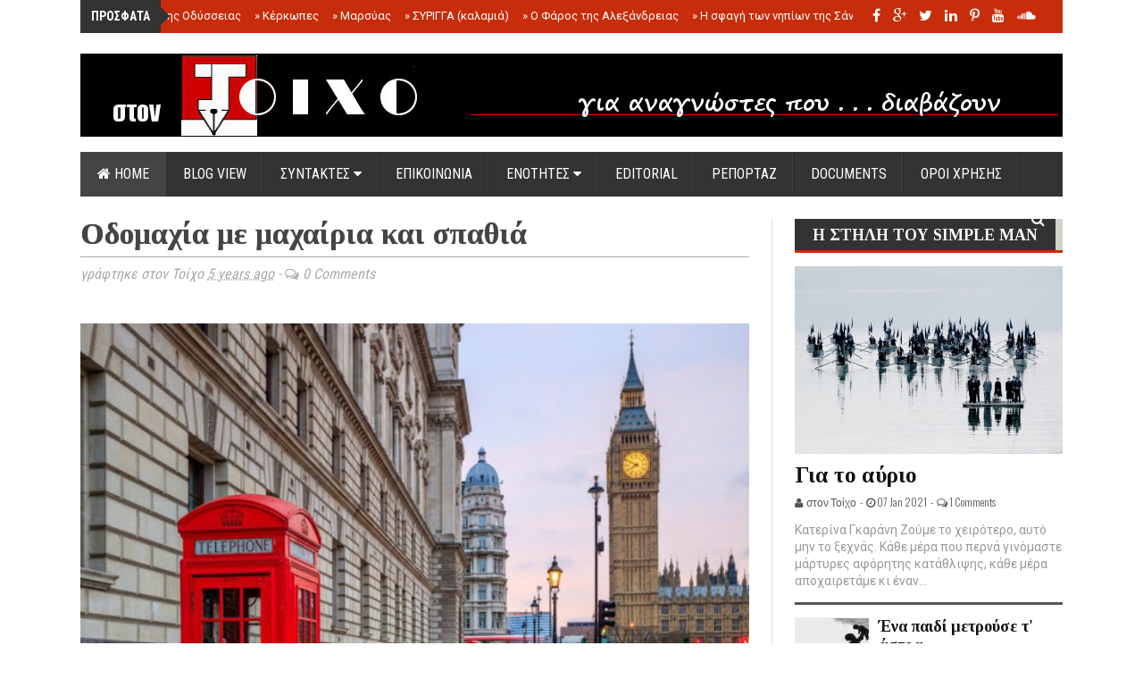

--- FILE ---
content_type: text/html; charset=UTF-8
request_url: https://www.stontoixo.com/2021/01/blog-post_94.html
body_size: 54887
content:
<!DOCTYPE html>
<html class='v2' dir='ltr' xmlns='http://www.w3.org/1999/xhtml' xmlns:b='http://www.google.com/2005/gml/b' xmlns:data='http://www.google.com/2005/gml/data' xmlns:expr='http://www.google.com/2005/gml/expr'>
<head>
<link href='https://www.blogger.com/static/v1/widgets/335934321-css_bundle_v2.css' rel='stylesheet' type='text/css'/>
<!-- [ Meta Tag SEO ] -->
<meta charset='utf-8'/>
<meta content='width=device-width, initial-scale=1, maximum-scale=1' name='viewport'/>
<meta content='blogger' name='generator'/>
<meta content='text/html; charset=UTF-8' http-equiv='Content-Type'/>
<link href='http://www.blogger.com/openid-server.g' rel='openid.server'/>
<link href='https://www.stontoixo.com/' rel='openid.delegate'/>
<link href='https://www.stontoixo.com/2021/01/blog-post_94.html' rel='canonical'/>
<title>
Οδομαχία με μαχαίρια και σπαθιά 
          | 
          στον Τοίχο 
</title>
<meta content='' name='description'/>
<meta content='Οδομαχία με μαχαίρια και σπαθιά , στον Τοίχο : Οδομαχία με μαχαίρια και σπαθιά , στον Τοίχο ' name='keywords'/>
<link href='https://www.stontoixo.com/feeds/posts/default' rel='alternate' title='στον Τοίχο  - Atom' type='application/atom+xml'/>
<link href='https://www.stontoixo.com/feeds/posts/default?alt=rss' rel='alternate' title='στον Τοίχο  - RSS' type='application/rss+xml'/>
<link href='http://www.blogger.com/feeds/1131704548550558897/posts/default' rel='alternate' title='στον Τοίχο  - Atom' type='application/atom+xml'/>
<link href='https://blogger.googleusercontent.com/img/b/R29vZ2xl/AVvXsEh3Z5q-OcMTGJNMK7-AtBGNRdLi8rlPMrUnzMHzd6ZtQ1o-QDPnThAhIR7x0lQRBSeJe4b9VlTimpr4TEIpaV45tE4jYSXhAy5f05u9QZErIU8XJDANTLV1N2jTMrtoLJklBobSzNhqM28n/s72-w640-c-h394/0001122.jpg' rel='image_src'/>
<meta content='https://blogger.googleusercontent.com/img/b/R29vZ2xl/AVvXsEh3Z5q-OcMTGJNMK7-AtBGNRdLi8rlPMrUnzMHzd6ZtQ1o-QDPnThAhIR7x0lQRBSeJe4b9VlTimpr4TEIpaV45tE4jYSXhAy5f05u9QZErIU8XJDANTLV1N2jTMrtoLJklBobSzNhqM28n/s72-w640-c-h394/0001122.jpg' property='og:image'/>
<link href='/favicon.ico' rel='icon' type='image/x-icon'/>
<link href='https://plus.google.com/YOURGPLUS/posts' rel='publisher'/>
<link href='https://plus.google.com/YOURGPLUS/about' rel='author'/>
<link href='https://plus.google.com/YOURGPLUS' rel='me'/>
<meta content='YOUR VERIFICATION GOOGLE CODE' name='google-site-verification'/>
<meta content='YOUR VERIFICATION BING CODE' name='msvalidate.01'/>
<meta content='YOUR VERIFICATION ALEXA CODE' name='alexaVerifyID'/>
<meta content='EUROPE' name='geo.placename'/>
<meta content='general' name='rating'/>
<meta content='ID' name='geo.country'/>
<meta content='en_US' property='og:locale'/>
<meta content='en_GB' property='og:locale:alternate'/>
<meta content='id_ID' property='og:locale:alternate'/>
<meta content='στον Τοίχο ' property='og:site_name'/>
<meta content='https://www.stontoixo.com/' name='twitter:domain'/>
<meta content='Οδομαχία με μαχαίρια και σπαθιά ' name='twitter:title'/>
<meta content='summary_large_image' name='twitter:card'/>
<meta content='https://blogger.googleusercontent.com/img/b/R29vZ2xl/AVvXsEh3Z5q-OcMTGJNMK7-AtBGNRdLi8rlPMrUnzMHzd6ZtQ1o-QDPnThAhIR7x0lQRBSeJe4b9VlTimpr4TEIpaV45tE4jYSXhAy5f05u9QZErIU8XJDANTLV1N2jTMrtoLJklBobSzNhqM28n/w640-h394/0001122.jpg' name='twitter:image'/>
<meta content='Οδομαχία με μαχαίρια και σπαθιά ' name='twitter:title'/>
<!-- [ Social Media meta tag ] -->
<meta content='YOURFBAPPSID' property='fb:app_id'/>
<meta content='YOURFBUSERID' property='fb:admins'/>
<meta content='@USERNAME' name='twitter:site'/>
<meta content='@USERNAME' name='twitter:creator'/>
<link href='//maxcdn.bootstrapcdn.com/font-awesome/4.3.0/css/font-awesome.min.css' rel='stylesheet'/>
<link href="//fonts.googleapis.com/css?family=Roboto+Condensed:400,700&amp;subset=latin,greek" rel="stylesheet" type="text/css">
<link href="//fonts.googleapis.com/css?family=Roboto" rel="stylesheet" type="text/css">
<link href="//fonts.googleapis.com/css?family=Oswald:400,300" rel="stylesheet" type="text/css">
<link href='https://fonts.googleapis.com/css?family=Tinos:700&subset=latin,greek' rel='stylesheet' type='text/css'/>
<script src="//ajax.googleapis.com/ajax/libs/jquery/2.0.0/jquery.min.js"></script>
<style id='page-skin-1' type='text/css'><!--
/*
-----------------------------------------------
Blogger Template Style
Name: Brand Mag (Classic)
Designed by: http://themeforest.net/user/fbtemplates
----------------------------------------------- */
#main{margin:0;poadding:0;}
.section{margin:0;padding:0;}
.widget{margin:0;padding:0;}
.hide{display:none;}
.center{text-align:center;}
.Attribution,
#Attribution1,
.feed-links,
.status-msg-wrap{display:none;}
/* Body and Layout
-----------------------------------------------*/
body#layout #tably-1, body#layout #tably-2, body#layout #tably-3 {width:27%;float:left;}
body#layout #central-wrapper {margin:0 auto;}
body#layout .column-1, body#layout .column-2, body#layout .column-3 {width:31.5%;float:left;margin-top:20px;}
body#layout .secondmastoras{margin:20px 0;}
body#layout .secondmastoras-left{margin:0;}
body#layout .secondmastoras-right{float:right;width:355px;}
body#layout .headline-wrapper{height:auto;}
body#layout #news-ticker{height:auto;}
body#layout .fp-slider{height:auto;}
body#layout .small-slider-area {height:auto;}
body#layout #slider-area{height:auto;}
body#layout .small-slider-area .widget{width:762px;margin-left:-21px;}
body#layout .news_pictures{width:100%;margin-bottom:20px;}
body {background:#fff;position:relative;margin:0;color:#555;font-size:15px;text-align: left;font-family:Roboto, sans-serif;overflow-y: scroll;}
a{color: #000000;text-decoration: none;}
a:hover, a:focus {color: #2a6496;text-decoration: none;}
/* Header
-----------------------------------------------*/
.picheader{padding:23px 0 17px 0;margin:0 auto;}
#header-wrapper {width:1100px;margin:0 auto;padding:0;}
#header .widget{margin:0;padding:0;}
#header-inner {background-position: center;margin-left: auto;margin-right: auto;}
#header {margin: 0;padding:0;width:100%;max-width:303px;float:left;}
.header-right{margin:0;padding:0;float:right;width:100%;max-width:728px;}
.header-right .widget{margin:0;padding:0;}
#header h1 {margin:0;padding:0;font-family: Tinos, serif;font-weight:700;font-size:61px;line-height:1em;color:#fc2828 ;}
#header a {color:#f90;text-decoration:none;}
#header a:hover {color:#666666;}
#header .description {margin:0 0 5px;padding:0;max-width:310px;line-height: 1.4em;font: 700 23px Tinos, serif;color: #333;}
#header img {margin-left: 0;margin-right: auto;}
.headertextfirst {color:#151551;}
/* Outer-Wrapper
----------------------------------------------- */
.big-container{background:#fff;width:1150px;margin:0 auto;overflow:hidden;}
#outer-wrapper {background:#fff;width: 1100px;overflow:hidden;margin:0 auto;padding:25px;text-align:left;}
#main-wrapper {width: 775px;float: left;overflow: hidden;}
#sidebar-wrapper {width: 300px;float: right;margin-bottom:20px;overflow: hidden; }
/* Posts
-----------------------------------------------*/
h2.date-header {display:none;}
.post {border-right:1px solid #ddd;margin:0;padding:0 25px 0 0;}
.post h3 {margin:0!important;padding:0;font-size:34px;font-weight:700;color:#444;line-height:1.0em;font-family: Tinos,Roboto Condensed, sans-serif;text-transform:none;text-shadow: 0 0 1px rgba(0,0,0,0.6);-webkit-font-smoothing: antialiased;}
.title-border{width:70px;height:4px;background:#151551;margin:30px 0;}
.post-body blockquote {line-height:1.3em;}
.comment-link {margin-left:.6em;}
.post img {float:left;padding:0;margin:0 0 10px 0;width:100%;height:auto;}
.tr-caption-container img {border: none;padding: 0;}
pre {margin: 5px 0 20px 0;line-height: 1.5em;padding: 15px 15px;overflow: auto;background:#f1f4f9;border:1px solid #ddd;color:#666;font-family:Oswald;font-size:16px;font-weight:300;}
.post blockquote {margin:1em 20px;position:relative;font-family:"Georgia";font-size:16px;line-height:24px;border-left:3px solid #2f88d6;font-weight:400;padding:0 18px;font-style:italic;color:#ff0000;}
.post blockquote p {margin:.75em 0;}
.post-info{font-family: Roboto Condensed, sans-serif;font-style:italic;color:#aaa;font-size:16px;font-weight:400;margin-top:8px;padding:8px 0;border-top:1px solid #aaa;}
.post-footer .item-control img{width:18px;height:18px;}
/* Related Posts
-----------------------------------------------*/
#related-posts{clear:both;margin:60px 0 0 0;width:100%;}
#related-posts h3{font-family: Roboto Condensed, sans-serif;font-size:34px;font-weight:700;text-shadow: 0 0 1px rgba(0,0,0,0.6);-webkit-font-smoothing: antialiased;text-transform:none;text-align:left;margin-top:20px;margin-bottom:20px;}
#related-posts ul li a,#related-posts li a .title h4{color:#fff;font-size:13px;line-height:1.2em;padding:0;margin:0;outline:0;list-style:none;outline: none;border:0 none;font-weight:400;font-size:13px;}
#related-posts ul{margin-bottom:20px;padding:0;}
#related-posts ul li{list-style:none;overflow:hidden;float:left;margin:0 1px 1px 0;width:248.5px; height:245px;font-size:13px;color:#fff;position:relative;}
#related-posts ul li:last-child{margin:0 0 10px 0;}
#related-posts li .thumb{width:248.5px; height:245px;overflow:hidden;}
#related-posts img{width: 140%;height: auto;min-height:245px;float:left;margin:0 0 0 -15%;-webkit-transition-duration: .5s;-moz-transition-duration: .5s;-o-transition-duration: .5s;}
#related-posts img:hover{opacity:1;}
#related-posts li .thumb img{height:auto;width:140%;padding: 0px;transition: opacity .8s ease-in-out;-moz-transition: opacity .8s ease-in-out;-webkit-transition: opacity .8s ease-in-out;}
#related-posts li{background:#fff}
#related-posts li .title{opacity:0;visibility:hidden;padding:0;margin:0 auto;font-family: Roboto, sans-serif;color:#fff;margin-bottom:0;text-transform:none;position:absolute;text-align:center!important;font-size:12px;font-weight:300;letter-spacing:0.5px;padding:0;margin:0 auto; position:absolute;top:20px;left:20px;right:20px;bottom:20px;border:1px solid #fff;display:block;line-height:100%;color:#fff!important;text-transform:none;text-decoration:none!important;opacity:0;z-index:1;transition:all .1s ease-in-out;-webkit-transition: opacity 0.35s, -webkit-transform 0.35s;transition: opacity 0.35s, transform 0.35s;-webkit-transform: scale3d(1.4,1.4,1);transform: scale3d(1.4,1.4,1);}
#related-posts li:hover .title{opacity:1;visibility:visible;z-index:2;background-color: rgba(0,0,0,0.6);webkit-transform: scale3d(1,1,1);transform: scale3d(1,1,1);font-weight:400;}
#related-posts li .title span{color:#f0f0f0;position:absolute;width:92%;height:20px;top:45%;left:0;right:0;text-align:center;margin:0 auto;margin-top:-10px;line-height:normal;}
/* Share Button
----------------------------------------------- */
.post-share{float:left;width:100%;margin:25px auto;text-align:center}
.post-share li,.post-sharing li{margin:0 2px 2px 0;display:inline-block;font-size:12px}
ul.post-sharing:before{content:'Share this';display:block;margin-bottom:5px;text-align:center}
.post-share li a{position:relative;margin:0 0 0 1px;padding:4px 11px;line-height:2.2;font-weight:400;vertical-align:middle;color:#fff;font-size:13px;text-transform:uppercase;display:inline-block;transition:background-color .3s}
.post-share .fa{padding:0 5px 0 0;top:1px;font-size:14px;position:relative}
.post-share ul{list-style:none}
.post-share ul li{padding-bottom:3px;font-size:12px;font-family:Roboto,sans-serif;display:inline-block;margin-top:5px;}
.post-footer .post-share li a{color:#fff;}
.post-sharing .facebook-share,a.facebook.df-share{background-color:#3B5998;}
.post-sharing .twitter-share,a.twitter.df-share{background-color:#00ACED;}
.post-sharing .google-share,a.google.df-pluss{background-color:#D14836;}
.post-sharing .pinterest-share,a.pinterest.df-pinterest{background-color:#CB2027;}
.post-share li a:hover{color:#fff;background-color:#212026}
.post-tag{font-size:13px;text-align:center;}
.post-tag a{padding:0;margin-right:5px;text-transform:none}
.post-tag a:hover{color:#c9a96e}
/* Comments
----------------------------------------------- */
#comments{border-right:1px solid #ddd;margin:0;padding:40px 25px 0 0;text-align:left;}
#comments h3{color:#444;font-family: Roboto Condensed, sans-serif;font-size:34px;font-weight:700;text-shadow: 0 0 1px rgba(0,0,0,0.5);-webkit-font-smoothing: antialiased;text-transform:none;line-height:40px;text-align:left;}
#comments h4{display:inline;padding:10px;line-height:40px}
#comments h4,.comments .comment-header,.comments .comment-thread.inline-thread .comment{position:relative}
#comments h4,.comments .continue a{background:#151551;}
#comments h4,.comments .user a,.comments .continue a{font-size:16px}
#comments h4,.comments .continue a{font-weight:normal;color:#fff}
#comments h4:after{content:"";position:absolute;bottom:-10px;left:10px;border-top:10px solid #151551;border-right:20px solid transparent;width:0;height:0;line-height:0}
#comments .avatar-image-container img{background:#fff;}
.comment-thread{font-size:14px;}
.comment-thread a{color:#777}
.comment-thread ol{margin:0 0 20px}
.comment-thread .comment-content a,.comments .user a,.comments .comment-thread.inline-thread .user a{color:#000;font-family:Roboto, sans-serif;font-size:13px;text-transform:uppercase;font-weight:400;}
.comments .datetime{float:right;font-family: Roboto, sans-serif;font-size:13px;text-transform:none;font-weight:400;}
.comments .avatar-image-container,.comments .avatar-image-container img{width:60px;max-width:60px;height:60px;max-height:60px;border-radius:50%;}
.comments .comment-block,.comments .comments-content .comment-replies,.comments .comment-replybox-single{margin-left:60px}
.comments .comment-block,.comments .comment-thread.inline-thread .comment{border:1px solid #ddd;background:rgba(30,73,96, 0.1);padding:20px;}
.comments .comments-content .comment{margin:15px 0 0;padding:0;width:100%;line-height:1em}
.comments .comments-content .icon.blog-author{position:absolute;top:-20px;right:-20px;margin:0;background-image: url(https://blogger.googleusercontent.com/img/b/R29vZ2xl/AVvXsEiXJRgZLxZT9Bdlbt4fbh8skI4-kK3alOY9vShtTXutiar_myEJZrkyPpi4nAOZP8B0f72yhdZmeK5CaM0glE8DURLWtnDmTePsVqqhlZHYXL36yN29ifNPAXysEjBhMceyImeXbgSzzINy/s1600/comment-author-blue.gif);width:36px;height:36px;}
.comments .comment .comment-actions a {background:#2f88d6;padding:4px 12px;color:#fff;font-size:11px;font-weight:300;text-transform:uppercase;border-radius:3px;}
.comments .comment .comment-actions .item-control {margin-left:3px;}
.comments .comments-content .inline-thread{padding:0 0 0 20px}
.comments .comments-content .comment-replies{margin-top:0;}
.comments .comment-content{background:#fff;border:1px solid #ddd;padding:20px;font-family: Roboto, sans-serif;font-size:16px;font-weight:400;line-height:1.4em;margin-bottom:10px;}
.comments .comment-thread.inline-thread{border-left:1px solid #ddd;background:transparent}
.comments .comment-thread.inline-thread .comment{width:auto}
.comments .comment-thread.inline-thread .comment:after{content:"";position:absolute;top:10px;left:-20px;border-top:1px solid #ddd;width:10px;height:0px}
.comments .comment-thread.inline-thread .comment .comment-block{border:0;background:transparent;padding:0}
.comments .comment-thread.inline-thread .comment-block{margin-left:75px}
.comments .comment-thread.inline-thread .user a{font-size:13px}
.comments .comment-thread.inline-thread .avatar-image-container,.comments .comment-thread.inline-thread .avatar-image-container img{width:60px;max-width:60px;height:60px;max-height:60px;}
.comments .continue{border-top:0;width:100%}
.comments .continue a{padding:10px 0;text-align:center}
.comment .continue{display:none}
#comment-editor{background:#fff;width:100%!important;}
.comment-form{width:100%;max-width:100%;}
/* Blog Pager
----------------------------------------------- */
#blog-pager{margin:10px auto 30px auto;}
.blog-pager-newer-link {background-color:transparent !important;padding: 0 !important;}
.blog-pager-older-link {background-color:transparent !important;padding: 0 !important;}
#blog-pager-newer-link a, #blog-pager-older-link a {font-family: Tinos, serif;font-size:22px;font-weight:700;line-height:1.1em;}
#blog-pager-newer-link a:hover, #blog-pager-older-link a:hover{color:#444;}
#blog-pager-newer-link {width:48%;text-align:left;padding:4px 0 7px 0;border-top:double #444;border-bottom:double #444;}
#blog-pager-older-link {width:48%;text-align:right;padding:4px 0 7px 0;border-top:double #444;border-bottom:double #444;}
.pager-title{font-family: Roboto Condensed, sans-serif;font-size:25px;color:#151551;text-transform:none;font-weight:700;}
/* Sidebar Content
----------------------------------------------- */
.sidebar {color: #999;padding:0;margin:0;}
.sidebar h2 {border-bottom:3px solid #444;padding:0 0 3px 0;margin-bottom:5px;font-family: Tinos,Roboto Condensed, sans-serif;text-transform: uppercase;text-align:left;font-weight: 400;font-size: 23px;color:#444;}
.sidebar a{color: #999;}
.sidebar .widget{position:relative;margin:0 0 25px 0;}
.sidebar ul {list-style:none;margin:0 0 0;padding:0 0 0;}
.sidebar ul {padding: 0;margin: 0;list-style: none;}
.sidebar li {display:block;}
.sidebar-bottom .widget{margin:25px 0 0 0;}
.BlogArchive #ArchiveList ul.flat li a{width:50%;float:left;color:#444;font-family: Roboto Condensed, sans-serif;font-size:17px;font-weight:400;}
#BlogArchive1_ArchiveMenu {width: 100%;border: 1px solid #999;background: #fff;padding: 10px;}
/* Labels
----------------------------------------------- */
.list-label-widget-content li{float:left;width:42%;padding-left:20px;background: url(https://blogger.googleusercontent.com/img/b/R29vZ2xl/AVvXsEhaC0572UEfcQ91fFKXtaC8zKH-cwLqtljd2F5MUWEs34i7c3ndaTEb0PsdEVGfOYGTvW3PIXksGKE5n_qSWXSJ-V3boK2NbyfO2ENPqgP73AES5TG2inhjJWUbm5bayL1GhaDN-DXSAmyv/s1600/bullet.png) no-repeat scroll 2px 10px;
list-style-type: none;}
.list-label-widget-content li a{color:#999;font-size:15px;}
.cloud-label-widget-content .label-size {font-size: 100%;float: left;}
.cloud-label-widget-content .label-size a {color: #666;float: left;font-size: 13px;margin: 0 5px 5px 0;padding: 5px 15px;text-decoration: none;border: 1px solid #999;border-radius: 30px;}
.label-size a:hover, .label-size:hover .label-count, .label-size:hover a {background-color: #111;color: #999;text-decoration: none;transition: all 0.2s ease-out 0s;}
.cloud-label-widget-content .label-size span {color: #999;float: left;font-size: 13px;margin: 0 5px 5px 0;padding: 5px;text-decoration: none;border: 1px solid #999;border-radius: 30px;}
.cloud-label-widget-content .label-size span:first-child, .cloud-label-widget-content .label-size span:first-child span:nth-child(2) {background: #111;color: #999;}
/* Tabs Widgets
----------------------------------------------- */
.tabs, .tably {margin:0 0 20px 0;}
.tabs .tably {padding:0;}
.tabs-menu {padding:0 0;margin:0;margin-bottom:0;border-bottom:4px solid #C72D0A;}
.tabs-menu li {margin-bottom:0;margin-top:0;font-size:16px;font-family:Roboto Condensed, sans-serif;font-weight:400;text-transform:uppercase;height:36px;line-height:37px;width:33.3%;list-style:none;text-align:center;display:inline-block;padding:3px 0;background:#444;color:#fff;cursor:pointer;position:relative;transition:all 0.1s linear;}
.tabs-menu li:hover {opacity:0.9;background:#333;color:#fff;}
.tabs-menu .active-tab {background:#333;color:#fff;}
.tabs-menu .active-tab:hover {opacity:0.9;background:#000;color:#fff;}
.tabs-content {border-top:none;margin-bottom:15px;}
.tabs-content .PopularPosts {margin-top:0;}
.tabs-content .sidebar li {margin:0 0;padding:0 0 0 0;}
.tabs-content .widget li {color:#414a51;float:none!important;}
.tabs-content .widget ul {color:#414a51;overflow:visible;}
.tabs-content .Label li {color:#414a51;float:left;padding:5px;margin-left:3px;text-align:left;width:44%;transition:.3s linear;}
.tabs-content .Label li:hover {background:transparent;color:#eac965;}
.tabs-content .Label li a {color:#414a51!important;transition:.3s linear;}
.tabs-content .Label li a:hover {color:#eac965;transition:.3s linear;}
.tabs-content .Label ul li a {color:#414a51!important;}
/* Tabs Recent Posts
----------------------------------------------- */
.block-grid-1{font-size:15px;color:#999;margin-top:0;padding-top:5px;list-style:none;}
.block-grid-1 h4 {line-height:1.2em!important;padding:0;list-style-type: none;}
.widget-content .block-grid-1 h4{padding:0;font-family:Tinos, serif;font-size: 18px;line-height: 1.1em;font-weight:700;margin-bottom:0;}
.block-grid-1 .thumb{float:left;margin-right:10px;margin-bottom:12px;width:82px;height:82px;position:relative;overflow:hidden;}
.block-grid-1 .thumb img{width:150%;height:auto;min-heigth:82px;-webkit-transition-duration: 1.0s;-moz-transition-duration: 1.0s;-o-transition-duration: 1.0s;}
.block-grid-1 .thumb:hover img{-webkit-transform:scale(1.2);-moz-transform:scale(1.2);-o-transform:scale(1.2);}
.widget-content .block-grid-1 li{margin-bottom:5px;padding:5px 0 9px 0;border-bottom:1px solid #ddd;height:85px;overflow:hidden;}
/* Facebook Box
----------------------------------------------- */
.fb-box{border:4px solid #3a5795;padding:0;margin:0;overflow:hidden;}
.fb-box .widget{margin-bottom:0;}
.fb-box h2 {background: #3a5795;color:#fff;text-align:center;font-family: Roboto Condensed, sans-serif;font-size:18px;padding:14px 0;text-transform:uppercase;position:relative;top:0;}
.fb-like-box{position:relative;padding:0;}
/* Popular Posts
----------------------------------------------- */
.item-snippet{font-size:13px;color:#fff;}
#PopularPosts1 img {float:left;margin:0;}
.PopularPosts .item-thumbnail{width:100%;height:180px;overflow:hidden;margin:0 0 5px 0;position:relative;overflow:hidden;z-index:1;}
.PopularPosts .item-thumbnail img {width: 110%;height: auto;min-height:180px;padding:0;margin:0;z-index:1;-webkit-transition-duration: 1.0s;-moz-transition-duration: 1.0s;-o-transition-duration: 1.0s;}
#PopularPosts1 .item-title {font-size:20px;}
.PopularPosts .item-title a{color:#fff;font-family: Tinos, serif;font-size:19px;font-weight:700;text-transform:none;margin-bottom;5px;}
.PopularPosts .item-thumbnail:hover img{-webkit-transform:scale(1.2);-moz-transform:scale(1.2);-o-transform:scale(1.2);}
.PopularPosts .widget-content ul li {padding-top:0;background:#333;padding:15px;}
.PopularPosts h2{position:absolute;left:0;top:0;color:#fff;font-size:18px;text-transform:uppercase;font-weight:700;padding:10px 15px 7px 15px;background:#151551;z-index:9;border:none;border-radius:7px;}
/* Tab Popular Posts
----------------------------------------------- */
.tably-2 .item-snippet{font-size:12px;color:#444;}
#PopularPosts2 img {float:left;margin:0;}
.tably-2 .PopularPosts .item-thumbnail {width: 82px;height: 82px;overflow:hidden;margin:0 10px 0px 0;background:#f1f4f9;position:relative;overflow:hidden;z-index:1;transition:all .3s ease-out;}
.tably-2 .PopularPosts .item-thumbnail img {width: 150%;height: auto;min-height:82px;padding:0;margin:0;margin-left:-20%;z-index:1;-webkit-transition-duration: 1.0s;-moz-transition-duration: 1.0s;-o-transition-duration: 1.0s;}
#PopularPosts2 .item-title {font-size:14px;}
.tably-2 .PopularPosts .item-title a{color:#111;font-size:16px;font-weight:700;text-transform:none;}
.tably-2 .PopularPosts .item-thumbnail:hover img{-webkit-transform:scale(1.2);-moz-transform:scale(1.2);-o-transform:scale(1.2);}
.tably-2 .PopularPosts .widget-content ul li {background:none;padding:10px 0;margin:0;}
.tably-2 .PopularPosts li{border-bottom:1px solid #ddd;}
/* Contact Form
----------------------------------------------- */
.contact-form-name, .contact-form-email, .contact-form-email-message {max-width: 100%;width: 100%;font-weight:bold; line-height:1em;margin-bottom:15px; border-radius:3px;}
.contact-form-name {background: #fff url(https://blogger.googleusercontent.com/img/b/R29vZ2xl/AVvXsEhmpViYqnRq9DZuBlKwlA-nwo4ssSIRxRlTqEAxWA51qAy6HuauQ638-dSicXXMp_E8zzkHbM-bR_dEwu0sQ67w5cq9mmmwp6VhsaNW0hdPNGO6kQBeACCSukT0GcEil7__vseMP0GdJis/s320/name.png) no-repeat 7px 8px;border: 1px solid #ddd;margin: 0 0 10px 0;display: block;color: #A0A0A0;max-height: 1000px;height:auto;width: 100%;padding: 10px 10px 10px 30px;}
.contact-form-email {background: #fff url(https://blogger.googleusercontent.com/img/b/R29vZ2xl/AVvXsEgpn_gbbY5qMY7zFWOBlGMI8ogdmpe7ouWcT-x9lMNX7p3AE6xuiCaQXTQ58Gey1Mv6IJf32lhFI2yiWAm5JNNdqzaOZADWywASJ8UsYGcK0vH7efFmKvfTNPrZv1Ranj9x_gY1Nkajasc/s320/email.png) no-repeat 7px 10px;border: 1px solid #ddd;margin: 0 0 10px 0;display: block;color: #A0A0A0;max-height: 1000px;height:auto;max-width: 100%;padding: 10px 10px 10px 30px;}
.contact-form-email-message {background: #fff;background-color: #fff;border: 1px solid #ddd;box-sizing: border-box;color: #A0A0A0;display: inline-block;font-family: arial;font-size: 12px;margin: 0;padding: 10px;vertical-align: top;width: 100%!important;height: 150px;}
.contact-form-button {height: 30px;line-height: 23px;font-weight:bold;border:none;margin-top:7px;}
.contact-form-button {display: inline-block;*display: inline;vertical-align: baseline;margin: 7px 0 0;outline: none;cursor: pointer;text-align: center;text-decoration: none;font: 12px Open Sans, Helvetica, sans-serif;padding: .5em 2em .55em;}
.button-color {color: #fff;background: #3a5795;}
.contact-form-widget{font-size:13px;}
/* News Ticker
----------------------------------------------- */
.headline-wrapper{height:37px;margin:0 auto;padding:0;background:#C72D0A;width:1100px;}
#news-ticker {height:35px;margin:0 auto;width:1050px;padding:0 25px;list-style:none;position:relative;}
#news-ticker .news-ticker-left{width:80%;float:left;position:relative;}
#news-ticker .social-table{width:20%;float:right;margin:0;padding:0;}
.social-table h2{display:none;}
.social-table .widget{margin:0;padding:0;}
.news_title {height:37px;float: left;position:relative;left:-25px;text-transform:uppercase;color:#fff;font-weight:700;font-size:14px;font-family:Roboto Condensed, sans-serif;line-height:37px;background:#333;padding:0 12px;z-index:1;}
.news_title:after{right:-20px;top:8px;border:solid transparent;content:" ";height:0;width:0;position:absolute;pointer-events:none;border-left-color:#333;border-width:10px;}
#news-ticker .news_content {float: right;margin-top: -29px;overflow:hidden;}
.ticker-area li {list-style: none;margin:0;padding: 0;overflow:hidden;}
#ticker-area a {color: #fff;font-size: 13px;font-weight: 400;list-style: none;padding: 0;margin-right:15px;text-decoration: none;height:auto;overflow:hidden;z-index:2;}
#ticker-area a:hover {color: #fc0;font-size: 13px;font-weight: 400;list-style: none;padding: 0;text-decoration: none;}
/* Social Buttons
----------------------------------------------- */
.fa-icon-wrap{text-align:right;margin:0;padding:0;line-height:37px;}
.fa-icon-wrap a:hover,.fa-icon-wrap a:active{color:#0099cc}
.fa-icon-wrap .fa{display:inline-block;font-size:14px;cursor:pointer;text-align:center;position:relative;z-index:1;color:#fff;text-transform:none;}
.fa-icon-wrap i.fa {background: none;margin:0;padding:0;font-size:16px;}
.fa-icon-wrap a{margin:0 5px;color:#fff;background:trasparent;font-weight:normal;display:inline-block;text-align:center;position:relative;}
.fa-icon-wrap a:hover{color:#fc0;}
.fa-icon-wrap a:hover i.fa{color:#fc0;}
/* Slider Area
----------------------------------------------- */
.fp-slider{margin:0 0 35px 0;padding:0;max-width:1100px;width:100%;height:665px;overflow:hidden;position:relative;}
.fp-slides,.fp-thumbnail,.fp-prev-next,.fp-nav{width:1100px;}
.fp-slides,.fp-thumbnail{max-width:1100px;width:100%;height:665px;overflow:hidden;position:relative}
.fp-title{color:#fff;font:normal 26px Oswald,Helvetica,Sans-serif;padding:0 0 2px 0;margin:0}
.fp-title a,.fp-title a:hover{color:#fff;text-decoration:none}
.fp-nav{display:none;}
.fp-prev-next-wrap{position:relative;z-index:200;}
.fp-prev-next{position:absolute;bottom:0;left:0;right:0;height:40px}
.fp-prev{margin-top:-220px;float:right;margin-right:59px;width:40px;height:40px;background:url(https://blogger.googleusercontent.com/img/b/R29vZ2xl/AVvXsEhiDuEd_GTVTR07buijtZ4XKlWxafUkY4E1SvPjEFKqlo85DJdTKzcJkoVuCuYlrQA7K-iwwDEnKytR1JIY1TTJWMIcby_GIyflz0GnIjlQI2Wsb_W6oXsvFhQNCH6KR4Cerl5mbdjkVP4M/s1600/slider_direction.png) no-repeat;}
.fp-prev:hover{opacity:0.8;filter:alpha(opacity = 80)}
.fp-next{margin-top:-220px;float:right;width:40px;height:40px;margin-right:15px;background:url(https://blogger.googleusercontent.com/img/b/R29vZ2xl/AVvXsEhiDuEd_GTVTR07buijtZ4XKlWxafUkY4E1SvPjEFKqlo85DJdTKzcJkoVuCuYlrQA7K-iwwDEnKytR1JIY1TTJWMIcby_GIyflz0GnIjlQI2Wsb_W6oXsvFhQNCH6KR4Cerl5mbdjkVP4M/s1600/slider_direction.png) no-repeat;background-position:100% 0;}
.fp-next:hover{opacity:0.8;filter:alpha(opacity = 80)}
#slider-area {height: 665px;margin:0 0 25px 0;padding:0;position:relative;}
#slider-area .widget{margin:0;padding:0;}
#slider-area .widget h2{position:absolute;top:0;left:0;height:39px;z-index:1;font-family: Roboto Condensed, sans-serif;font-size:20px;text-transform:none;font-weight:700;float: left;text-transform: none;line-height: 40px;padding:0 20px;background:rgba(199,45,10,1); color: #ffff;}
#slider-area img {width:100%;height:auto;min-height:500px;-webkit-transition-duration: 1.0s;-moz-transition-duration: 1.0s;-o-transition-duration: 1.0s;}
#slider-area .item-control img{display:none;}
#slider-area .small-section img{width:100%;height:auto;min-height:165px;}
#slider-area .large-section img{width:100%;height:auto;min-height:500px!important;margin-left:-10%;}
#slider-area .small-section:hover img{-webkit-transform:scale(1.2);-moz-transform:scale(1.2);-o-transform:scale(1.2);}
#slider-area h3 {font-size:60px;font-family: Tinos, serif;font-weight:700;line-height:1.1em;text-decoration:none;color: #ffffe5;text-shadow: 0.1em 0.1em 0.2em black;}
#slider-area h4 {font-family: Tinos, serif;font-size: 17px;line-height: 21px;font-weight:700;text-shadow: 0.1em 0.1em 0.2em black;}
#large-section {position: relative;width: 100%;height: 500px;float: left;overflow: hidden;}
#small-section-wrap {float: left;width:100%;margin-top:0px;border-top:5px solid #C72D0A;}
.small-section {float:left;position: relative;width: 275px;height: 160px;overflow: hidden;margin:0;}
.feat-cap {position: absolute;left:30px;bottom:50px;width: 70%;padding:0;background:}
.feat-cap p{color: #fff;width:80%;color: #ffffe5;text-shadow: 0.1em 0.1em 0.2em black;font-size:16px;text-align: left;font-family:Tinos,Roboto, sans-serif;font-weight:400;}
.top-small .feat-cap {width: 80%;-webkit-transition-duration: 1.0s;-moz-transition-duration: 1.0s;-o-transition-duration:1.0s;bottom:10px;left:10px;}
.bottom-small .feat-cap {width: 80%;-webkit-transition-duration: 1.0s;-moz-transition-duration: 1.0s;-o-transition-duration:1.0s;}
.feat-cap,
.feat-cap .post-title a,
.feat-cap a {color: #fff;text-decoration: none;text-transform: none;}
.feat-cap .post-title a:hover, .feat-cap a:hover {color: #ddd;}
#slider-area .small-section:hover .feat-cap{bottom:-180px;}
.cap-meta li {list-style:none;background:#fff(0,0,0,0.5);padding:7px 12px 6px 12px;position:absolute;top:0;left:0;-webkit-transition-duration: 1.0s;-moz-transition-duration: 1.0s;-o-transition-duration: 1.0s;}
.cap-date {color:#ffff;font-size:12px;font-family: Roboto Condensed, sans-serif;text-transform:none;font-weight: 400;float: left;}
.cap-date:before{content:"\f017";font-family:FontAwesome;font-size:14px;margin-right:4px;font-style:normal;font-weight:normal;}
#slider-area .small-section:hover .cap-meta li{top:-50px;}
/* Small Slider
----------------------------------------------- */
.small-slider-area {height: 335px;margin:10px 0 0 25px!important;padding:0;position:relative;}
#small-slider-area .widget{margin:0 0 0 0;padding:0;}
#small-slider-area img {width: 100%;height: auto;-webkit-transition-duration: 1.0s;-moz-transition-duration: 1.0s;-o-transition-duration: 1.0s;}
#small-slider-area #small-large-section:hover img,
#small-slider-area .small-small-section:hover img{-webkit-transform:scale(1.2);-moz-transform:scale(1.2);-o-transform:scale(1.2);}
#small-slider-area #small-large-section img{min-height:335px;}
#small-slider-area .small-small-section img{min-height:165px;}
#small-slider-area h3 {font-family: Tinos, serif;font-size: 35px;line-height: 1.1em;font-weight:700;}
#small-slider-area h4 {font-family: Tinos, serif;font-size: 20px;line-height: 1.1em;font-weight:700;}
#small-large-section {position: relative;width: 518px;height: 335px;float: right;overflow: hidden;}
#small-small-section-wrap {float: left;}
.small-small-section {position: relative;width: 237px;height: 157.5px;overflow: hidden;margin-bottom:20px;}
.small-feat-cap {position: absolute;left: 0;bottom: 0;width: 498px;padding: 20px 10px 10px 10px;background: url(https://blogger.googleusercontent.com/img/b/R29vZ2xl/AVvXsEjDF1zhx59RXxaGifEJchbpKlJKoZz-f42chUDW5ZYu3-J7i4h9jVLbM9rvhYWGDUSoojTT-Mo1dZK-C-v5y-nrcB6ZuUs4UoIHcFCfuGMY5lkVa9Tzp2emSkLin0GE5D_2d0LFwz_wV2lH/s1600/title_bg.png) repeat-x;}
.small-top-small .small-feat-cap {width: 217px;}
.small-bottom-small .small-feat-cap {width: 217px;}
.small-feat-cap,
.small-feat-cap .post-title a,
.small-feat-cap a {color: #ffffe5;text-decoration: none;text-transform: none;}
.small-feat-cap .post-title a:hover, .feat-cap a:hover {color: #ddd;}
/* Carousel
----------------------------------------------- */
#crosscol-wrapper{width:100%;margin:0 0 25px 0;padding:0;overflow:hidden;}
.crosscol .widget{margin:0!important;padding:0;}
.crosscol .widget-content{background:#f1f4f9;border:1px solid #ddd;border-top:0;margin-top:-10px;padding:10px 15px 5px 13px;}
#crosscol-wrapper .section{margin:0!important;padding:0;}
#carousel {width: 100%;position: relative;margin: 0 auto;overflow:hidden;}
#carousel .content {position: absolute;left: 0px;width: 100%;overflow:hidden;}
#carousel ul{width:10000px;position: relative;overflow:hidden;margin-top:0px;}
#carousel ul li {width: 346.4px;display: inline;float: left;margin:0;margin-right:15px;margin-left:1px;padding-bottom:12px;}
#carousel .thumb{position:relative;height:220px;margin-bottom:8px;overflow:hidden;width: 100%;border:1px solid #eee;}
#carousel .thumb:hover{-webkit-transition-duration: 1.0s;-moz-transition-duration: 1.0s;-o-transition-duration: 1.0s;}
#carousel .thumb:hover img {-webkit-transform:scale(1.2);-moz-transform:scale(1.2);-o-transform:scale(1.2);}
#carousel .thumb img{height:auto;width: 100%;min-height:220px;-webkit-transition-duration: 1.0s;-moz-transition-duration: 1.0s;-o-transition-duration: 1.0s;}
#carousel  #previous_button {position: absolute;top:0px;right: 36px;width: 35px;height: 35px;cursor: pointer;background:#000 url(https://blogger.googleusercontent.com/img/b/R29vZ2xl/AVvXsEicOe6lO9oY-HhtKedbRHi3Hq5u9av3lJOby9TyekHDbw1VvvtQMLkr0GfwNsbOK3JlFUf8_tjvRZGicMekw-qTsFfOPOJdngQEE1C7JsL47mJcvuTNvoEY9lSaAYnDunZpWMasWNBdU81a/s1600/slider_direction.png) no-repeat;z-index:999;}
#carousel #next_button {position: absolute;top:0px;right:0;width: 35px;height: 35px;cursor: pointer;background:#000 url(https://blogger.googleusercontent.com/img/b/R29vZ2xl/AVvXsEicOe6lO9oY-HhtKedbRHi3Hq5u9av3lJOby9TyekHDbw1VvvtQMLkr0GfwNsbOK3JlFUf8_tjvRZGicMekw-qTsFfOPOJdngQEE1C7JsL47mJcvuTNvoEY9lSaAYnDunZpWMasWNBdU81a/s1600/slider_direction.png) no-repeat center center;background-position:100% 0;z-index:999;}
#carousel #next_button:hover, #previous_button:hover {-ms-filter: &quot;progid: DXImageTransform.Microsoft.Alpha(Opacity=80)&quot;;filter: alpha(opacity=80);
opacity: 0.8;transition: opacity .25s ease-in-out;-moz-transition: opacity .25s ease-in-out;-webkit-transition: opacity .25s ease-in-out;}
#carousel ul li a.slider_title{overflow:hidden;color:#111;float:left;text-align:left;font-size:24px;font-family: Tinos, serif;font-weight:700;margin-bottom:8px;line-height:1.2em;margin-left:1px;}
#carousel ul li p {color:#555;font-size:14px;padding:0;margin:8px 0 0 0;line-height:1.4em;padding-bottom:10px;}
.mastoras-title {position:relative;width: 100%;height: 35px;overflow:hidden;margin-bottom: 10px;clear: both;background:#d5d2cd;border-bottom:3px solid #C72D0A;}
.mastoras-title h2 {height: 35px;overflow:hidden;font-family: Tinos,Roboto Condensed, sans-serif;font-size:18px;text-transform:uppercase;font-weight:700;float: left;text-transform: uppercase;line-height: 36px;padding:0 20px;background: #333; color: #fff;}
.viewmore{position:absolute;right:32px;bottom:7px;font-size:10px;text-transform:uppercase;border-radius:2px;padding:4px 7px;color:#fff;font-weight:400;background: #151551;}
.viewmore a{color:#ffffff;text-decoration:none;}
.date-info{font-family:Oswald, sans-serif;color:#555;font-size:12px;font-weight:300;}
#carousel .date-info{clear:both;}
/* Camvas
----------------------------------------------- */
#camvas {margin:0;padding:0;}
#camvas .widget{margin:0 0 0 25px;padding:0;}
#camvas img {width:100%;height:auto;-webkit-transition-duration: 1.0s;-moz-transition-duration: 1.0s;-o-transition-duration: 1.0s;}
#camvas .camvas-small-section img{width:130%;height:auto;min-height:230px;margin-left:-15%;}
#camvas .camvas-large-section img{width:120%;height:auto;min-height:250px!important;margin-left:-10%;}
#camvas #camvas-large-section:hover img,
#camvas .camvas-small-section:hover img{-webkit-transform:scale(1.2);-moz-transform:scale(1.2);-o-transform:scale(1.2);}
#camvas h3 {font-family: Tinos, serif;font-size: 27px;line-height: 1.2em;font-weight:700;}
#camvas h4 {font-family: Tinos, serif;font-size: 20px;line-height: 1.2em;font-weight:700;text-shadow:1px 1px 0 #222;}
#camvas-large-section-wrap{width:800px;}
#camvas-large-section {position: relative;width: 374.4px;height: 250px;float: left;overflow: hidden;margin-bottom:25px;}
.camvas-large-section-right{width:370px;float:right;position:relative; margin:0 25px 0 0;}
.camvas-large-section-right p{font-size:14px;padding:0;margin:8px 0 0 0;line-height:1.4em;color:#555;}
#camvas-small-section-wrap {float:left;width:800px;margin-left:-25px;}
.camvas-small-section {float:left;position: relative;width:241.6px;height:230px;overflow: hidden;margin-bottom:25px;margin-left:25px;}
.camvas-top-cap,
.camvas-top-cap .post-title a,
.camvas-top-cap a {color: #111;text-decoration:none:important;text-transform: none;}
.camvas-top-cap .post-title a:hover, .camvas-top-cap a:hover {color: #ddd;}
.camvas-feat-cap {position: absolute;left: 0;bottom: 0;width: 355px;padding: 7px 10px 7px 10px;background:none;}
.camvas-top-small .camvas-feat-cap {width: 221.6px;-webkit-transition-duration: 1.0s;-moz-transition-duration: 1.0s;-o-transition-duration: 1.0s;}
.camvas-bottom-small .camvas-feat-cap {width: 221.6px;-webkit-transition-duration: 1.0s;-moz-transition-duration: 1.0s;-o-transition-duration: 1.0s;}
.camvas-feat-cap,
.camvas-feat-cap .post-title a,
.camvas-feat-cap a {color: #ffffe5;text-decoration: none;text-transform: none;}
.camvas-feat-cap .post-title a:hover, .camvas-feat-cap a:hover {color: #ddd;}
#camvas .camvas-small-section:hover .camvas-feat-cap{left:-250px;}
#camvas .camvas-small-section:hover .cap-meta li{top:-50px;}
/* Category by Label on Main Wrapper
----------------------------------------------- */
.magstyle{width:100%;margin:0 0 10px 0;padding:0;}
.magstyle .widget{margin:10px 0 10px 25px;padding:0;}
.magstyle .left{width:49.7%;float:left;font-size: 14px;padding:0;}
.magstyle .right{width:49%;margin-top:-9px;float:right;font-size: 12px;padding:0;}
.magstyle_wide{width:374.4px;overflow:hidden;}
.magstyle_wide .thumb{background:#f1f4f9;margin-bottom:15px;width:374.4px;height:250px;overflow:hidden;position:relative;}
.magstyle_wide .thumb:hover img{-webkit-transform:scale(1.2);-moz-transform:scale(1.2);-o-transform:scale(1.2);}
.magstyle_wide .thumb img{height:auto;width:100%;min-height:250px;height:auto;padding:0;margin:0;z-index:1;}
.magstyle_wide img{display:block;width:100%;height:auto;min-height:250px;-webkit-transition-duration: 1.0s;-moz-transition-duration: 1.0s;-o-transition-duration: 1.0s;}
.magstyle_narrow{width:374.4px;float:right;margin-left:2px;}
.magstyle_narrow li {border-bottom:1px solid #ddd;list-style:none;height:85px;padding:10px 0;overflow:hidden;}
.magstyle_narrow .thumb{float:left;margin-right:10px;margin-bottom:12px;width:82px;height:82px;border:1px solid #eee;position:relative;overflow:hidden;}
.magstyle_narrow .thumb:hover img{-webkit-transform:scale(1.2);-moz-transform:scale(1.2);-o-transform:scale(1.2);}
.magstyle_narrow img{width:140%;height:auto;min-height:82px;-webkit-transition-duration: 1.0s;-moz-transition-duration: 1.0s;-o-transition-duration: 1.0s;}
.magstyle_narrow .featuredTitle{margin-bottom:3px;}
.magstyle_narrow .featuredTitle a:hover{color:#000}
.magstyle_wide .featuredPostMeta{float:right;}
.magstyle h3 a,.magstyle h3 a:visited{color:#111;font-family: Tinos, serif;letter-spacing:-.5px;font-size: 25px;line-height: 1.1em;font-weight:700;padding-bottom:10px;}
.magstyle_narrow .featuredTitle a{color:#111;font-family:Tinos, serif;font-size: 18px;line-height: 1.2em;font-weight:700;margin-bottom:5px;}
.magstyle .date-info{margin-top:8px;margin-bottom:0;}
/* Bottom Gallery
----------------------------------------------- */
.news_pictures {margin:10px 0 15px -25px;padding:0;float:left;overflow: hidden;}
.news_pictures .widget ul{margin:0 0 0 5px;padding:0;}
.news_pictures .news_pictures_list {overflow: hidden;}
.news_pictures .news_pictures_list ul li{float:left;}
.news_pictures .news_pictures_list li {float: left;margin-left: 20px;margin-bottom: 18px;width:260px; height:240px;list-style:none;overflow:hidden;position:relative;}
.news_pictures .news_pictures_list li a {display: block;}
.news_pictures .news_pictures_list li img {padding: 0px;}
.news_pictures .news_pictures_list li img:hover{opacity:1;}
.news_pictures .news_pictures_list li img {width:150%; height:auto;margin-left:-25%; min-height:231px;-webkit-transition-duration: .5s;-moz-transition-duration: .5s;-o-transition-duration: .5s;}
.news_pictures .news_pictures_list li .title {opacity:1;visibility:visible;padding:0;margin:0 auto;font-family: Tinos,Roboto Condensed, sans-serif;font-size: 14px;font-weight: 400;color:#fff;margin-bottom:0;text-transform:none;position:absolute;top:0;}
.news_pictures .news_pictures_list li:hover .title{opacity:1;visibility:visible;z-index:2;background-color: rgba(0,0,0,0.7);}
.news_pictures .news_pictures_list li .title{text-align:center!important;font-size:18px;font-weight:400;letter-spacing:0.5px;padding:0;margin:0 auto;position:absolute;top:20px;left:20px;right:20px;bottom:20px;border:1px solid #fff;display:block;line-height:100%;color:#fff!important;text-transform:none;text-decoration:none!important;opacity:1;z-index:1;background-color: rgba(0,0,0,0.4);}
.news_pictures .news_pictures_list li a.title span{color:#f0f0f0;position:absolute;width:92%;height:20px;top:45%;left:0;right:0;text-align:center;margin:0 auto;margin-top:-10px;line-height:normal;}
/* 3 Bottom Columns
----------------------------------------------- */
#central-wrapper{margin:0 0 35px -25px;padding:0}
.column-1{width:350px;float:left;margin:0 0 0 25px;padding:0;}
.column-1 .widget{margin:0!important;padding:0;}
.column-2{width:350px;float:left;margin:0 0 0 25px;padding:0;}
.column-2 .widget{margin:0;padding:0;}
.column-2 .widget-content{background:#f1f4f9;border: 1px solid #ddd;border-top:0;padding:5px 10px 0;margin-top:-5px;}
.column-2 .block-grid-1 li:last-child{border-bottom: none;}
.column-3{width:350px;float:left;margin:0 0 0 25px;padding:0;}
.column-3 .widget{margin:0;padding:0;}
/* Category by Label on Main Wrapper (2 column)
----------------------------------------------- */
.secondmastoras{width:100%;margin:15px 0 35px 25px;padding:0;}
.secondmastoras-left{float:left;width:375px;}
.secondmastoras-left .widget{margin:0;padding:0;}
.secondmastoras-right{float:left;width:400px;}
.secondmastoras-right .widget{padding:0;margin:0 0 0 25px;}
.secondmastoras-right .section{margin:0;padding:0;}
.secondmastoras .left{width:100%;float:left;font-size: 14px;padding:0 2px 0 0;}
.secondmastoras .right{width:100%;margin-top:0px;float:left;font-size: 12px;padding:0;}
.secondmastoras_wide{width:100%;overflow:hidden;border-bottom:3px solid #555;margin-bottom:4px;}
.secondmastoras_wide .thumb{background:#f1f4f9;margin-bottom:10px;width:100%;height:210px;overflow:hidden;position:relative;}
.secondmastoras_wide .thumb img{height:auto;width:100%;min-height:210px;height:auto;padding:0;margin:0;z-index:1;-webkit-transition-duration: 1.0s;-moz-transition-duration: 1.0s;-o-transition-duration: 1.0s;}
.secondmastoras_wide .thumb:hover img {-webkit-transform:scale(1.2);-moz-transform:scale(1.2);-o-transform:scale(1.2);}
.secondmastoras_wide img{display:block;width:100%;height:auto;min-height:250px;}
.secondmastoras_narrow{width:100%;float:left;margin:0;}
.secondmastoras_narrow li {border-bottom:1px solid #ddd;list-style:none;height:85px;padding:10px 0;overflow:hidden;}
.secondmastoras_narrow .thumb{background:#f1f4f9;float:left;margin-right:10px; margin-bottom:12px;width:82px;height:82px;border:1px solid #eee;position:relative;overflow:hidden;}
.secondmastoras_narrow .thumb:hover img {-webkit-transform:scale(1.2);-moz-transform:scale(1.2);-o-transform:scale(1.2);}
.secondmastoras_narrow img{float:left;width:140%;height:auto;min-height:82px;-webkit-transition-duration: 1.0s;-moz-transition-duration: 1.0s;-o-transition-duration: 1.0s;}
.secondmastoras_narrow .featuredTitle{margin-bottom:3px;}
.secondmastoras_narrow .featuredTitle a:hover{color:#000}
.secondmastoras_wide .featuredPostMeta{float:right;}
.secondmastoras h3 a,.mastoras h3 a:visited{color:#111;font-family: Tinos, serif;font-size: 25px;line-height: 1.1em;font-weight:700;padding-bottom:10px;}
.secondmastoras_narrow .featuredTitle a{color:#111;font-family:Tinos, serif;font-size: 18px;line-height: 1.2em;font-weight:400;margin-bottom:5px;}
.secondmastoras .date-info{margin-top:8px;margin-bottom:0;}
/* Back to Top
----------------------------------------------- */
#BackToTop {opacity:0.8;z-index:90;position:fixed;bottom:65px;right:-80px;overflow:hidden;display:none;background:#C72D0A;color:#fff;padding:6px 13px 7px 13px;font-size:25px;-webkit-transform: translateZ(0);transition:all .5s ease-out;}
#BackToTop:hover {opacity:1;background:#ababab;color:#fff;}
/* Search Form
----------------------------------------------- */
.search {position:relative;padding:0;height:0;margin:0 auto;}
#menu li.searchbutton {background:none;margin:0;padding:0 20px;display:inline-block;text-transform:none;height:50px;line-height:50px;cursor:pointer;z-index:93;float:right;}
#menu li.searchbutton.active {background:#333;color:#fff;}
#menu li.searchbutton:after {content:"\f002";font-family:FontAwesome;font-style:normal;font-weight:normal;text-decoration:none;color:#fff;position:relative;}
#menu li.searchbutton.active:after {content:"\f00d";font-family:FontAwesome;font-style:normal;font-weight:normal;text-decoration:none;color:#fff;}
.search-form {display:none;position:relative;background:#f1f4f9;padding:0;width:100%;z-index:91;max-width:1100px;margin:0 auto;}
.searchform {margin:0 auto;text-align:center;line-height:45px;}
.searchbar {background:transparent;border:none;width:75%;padding:5px 10px;font-weight:400;font-size:20px;font-family:Roboto Condensed, sans-serif;color:#bbb;margin:0 auto;outline:none;line-height:45px;transition:background-color 1s ease-out 0s;}
.searchbar:focus {color:#666;}
.searchsubmit{left:0;top:0;bottom:0;position:absolute;background:#2f88d6;border:none;outline:none;cursor:pointer;color:#fff;padding:0 25px;text-transform:uppercase;font-weight:700;font-size:16px;
font-family:Roboto Condensed, sans-serif;line-height:45px;transition:background-color 0.3s ease-out;}
.searchsubmit:hover {background:#444;color:#fff;}
.searchsubmit:active {background:#333;color:#fff;border:none;outline:none;}
/* Footer
----------------------------------------------- */
.picfooter{background:#d5d2cd url(https://blogger.googleusercontent.com/img/b/R29vZ2xl/AVvXsEhR3h2o8bC66U5vu3RumNYSe_q2oDauURJLP6x2Ta8gyxt_8ctUiGSZVWZMbRBKvwGrsDrwZkh2Cr0qv-PbEmMvy0spb4Knxf8H97IzsOVXSQoDzCW1icp1E8UFaIkFEKD1XnEWyxEKoqBZ/s1600/shadow.png) repeat-x top;width:100%;margin:0 0 -5px 0;padding:30px 0 0 0;position:relative;color:#555;}
.pic-container {width: 1102px;overflow:hidden;margin: 0 auto;padding:0;}
.pic-container .widget{margin:0 0 10px 0;padding:0;}
footer p {color: #555;font-size:14px;}
.footer-widgets {overflow: hidden;padding:0;width: 100%;margin:0;}
.footer-widgets ul li a {color:#555;font-size:16px;font-weight:400;}
.footer-widgets h2 {border-color: rgba(37,37,37,0.4);border-style: solid;border-width: 0 0 1px;box-shadow: 0 1px rgba(47,47,47,0.1);padding:0;margin-bottom:5px;font-family: Tinos, serif;text-transform: none;text-align:left;font-weight: 700;font-size: 23px;color:#111;}
.footer-widgets ul {margin:0;padding:0;}
.footer-widgets .item-title a {background:none!important;color:#555;font-size:13px;font-weight:400;}
.footer-widgets ul li a:visited {color:#555;}
.footer-widgets ul li a:hover {color:#555;}
.footer-widgets li span {color:#555;font-weight:400;font-size:14px;letter-spacing:.2em;}
.footer-widgets .label-size a {color:#555;}
.f-widget {width: 23.1%;float: left;position: relative;color: #555;font-size:13px;margin-bottom: 25px;margin-right: 2.5%;padding-bottom:10px;}
.footer-widgets .last {float: left;position: relative;margin-right: 0;border:none;overflow:hidden;}
.footer-widgets .last .widget a {color:#555;}
.picfooter .credit{text-align:center;background:#C72D0A; border-top:3px solid #C72D0A;padding:20px 0;color:#fff;font-size:14px;width:100%;margin:0 auto;}
.picfooter .credit a{color:#fff;text-transform:none;}
.picfooter .credit a:hover{color:#000;}
.footer-widgets .f-widget .PopularPosts .item-thumbnail {display:block;width:50px;height:50px;overflow:hidden;margin-right:10px;margin-bottom:10px;}
.footer-widgets .f-widget .PopularPosts .item-thumbnail img{width:110%;height:auto;min-height:50px;}
.footer-widgets .f-widget .PopularPosts .widget-content ul li { toground:none;padding:0;}
.picfooter .block-grid-1 .thumb{width:72px;height:72px;}
.picfooter .widget-content .block-grid-1 li{height:75px;border-bottom:1px solid #C72D0A;}
.picfooter .block-grid-1 h4{font-size: 15px;}
.picfooter .secondmastoras_wide .thumb{height:180px;}
.picfooter .secondmastoras_wide .thumb img{min-height:180px;}
.picfooter .secondmastoras h3 a{font-size:18px;}
.picfooter .secondmastoras .left{font-size:12px!important;}
.picfooter .secondmastoras_narrow .thumb{width:72px;height:72px;}
.picfooter .secondmastoras_narrow .thumb img{min-height:72px;}
.picfooter .secondmastoras_narrow li {border-bottom:1px solid #ddd;height:75px;}
.picfooter .secondmastoras_narrow .featuredTitle a{font-size:15px;}
/* Page Navigation
----------------------------------------------- */
.pagenav {clear:both;margin:10px 0 0 25px;padding:0;text-align:left;font-size:13px;}
.pagenav span,.pagenav a {padding:7px 12px;display:inline-block;background-color:#fff;color:#000;margin-left:0;margin-right:4px; transition:all .2s ease-out;}
.pagenav .pages {border:1px solid #999;color:#999;margin-right:1px;}
.pagenav a {border:1px solid #999;color:#999;}
.pagenav a:hover {border:1px solid #999;color:#555;text-decoration:none;}
.pagenav .current {border:1px solid #999;color:#999;}
/* Media queries
----------------------------------------------- */
@media screen and (max-width: 1024px){
.fadeInBlock{opacity:1;}
.big-container{width:1000px;}
#outer-wrapper{max-width:970px;padding-left:0;padding-right:0;}
#header-wrapper{width:970px;}
#header {margin: 0 auto;float:none;text-align:center;}
.header-right{margin:25px auto 0 auto;float:none;}
.headline-wrapper{max-width:970px;}
#news-ticker{max-width:920px;}
.dropmenu-wrapper,
#menu,
#menu ul{max-width:970px;}
#small-section-wrap,
#large-section{max-width:100%;}
.small-section{width:25%;}
#carousel ul li,
#carousel .thumb{max-width:303px;}
#main-wrapper{max-width:670px;}
.post,
#comments{border-right:0}
.pic-container {width: 972px;}
.picfooter .block-grid-1 .date-info{display:none;}
#camvas-large-section-wrap{width:670px;}
#camvas-large-section{width:310px;}
.camvas-large-section-right{width:305px;}
.camvas-large-section-right p{display:none;}
#camvas-small-section-wrap {width:670px;}
.camvas-small-section{width:198px;height:190px;}
#camvas .camvas-small-section img{min-height:190px;}
.camvas-top-small .camvas-feat-cap,
.camvas-bottom-small .camvas-feat-cap {width: 178px;}
.magstyle_wide,
.magstyle_narrow{width:310px;}
#small-large-section{width:388px;}
.small-feat-cap{width:368px;}
.secondmastoras-left{width:310px;}
.secondmastoras-right{width:335px;}
.news_pictures .news_pictures_list li{width:227.2px;height:220px;}
.news_pictures .news_pictures_list li img{min-height:220px;}
.column-1,
.column-2,
.column-3{width:306.6px;}
.search-form{max-width:970px;}
#related-posts ul li{width:214px;height:201px;}
#related-posts li .thumb{width:214px; height:201px;}
#related-posts img{min-height:201px!important;}
#related-posts li .title span{top:40%;}
}
@media screen and (max-width: 960px){
.big-container{width:900px;}
#outer-wrapper{max-width:870px;padding-left:0;padding-right:0;}
#header-wrapper {width:870px;}
#header {margin: 0 auto;float:none;}
.header-right{margin:25px auto 0 auto;float:none;}
.headline-wrapper{max-width:870px;}
#news-ticker{max-width:820px;}
.dropmenu-wrapper,
#menu,
#menu ul{max-width:870px;}
.fp-slider{height:585px;}
.fp-slides, .fp-thumbnail{height:585px;}
.fp-prev,
.fp-next{margin-top:-215px;}
#slider-area{height:585px;}
#large-section{height:425px;}
.small-section{height:160px;}
.feat-cap{width:80%;}
.feat-cap p{display:none;}
#slider-area img {min-height:325px;}
#slider-area .small-section img{min-height:160px;}
#slider-area h4{font-size:15px;line-height: 17px;}
.search-form{max-width:870px;}
.pic-container {width: 872px;}
#carousel ul li{max-width:270px;}
#carousel .thumb{width:100%;height:190px;}
#carousel .thumb img{min-height:190px;}
#carousel .date-info{display:none;}
#carousel ul li a.slider_title{font-size:16px;}
#main-wrapper{max-width:570px;}
#camvas-large-section-wrap{width:570px;}
#camvas-large-section{width:260px;}
.camvas-large-section-right{width:255px;margin-bottom:25px;}
#camvas-small-section-wrap {width:570px;}
.camvas-small-section{width:260px;height:190px;}
.camvas-top-small .camvas-feat-cap,
.camvas-bottom-small .camvas-feat-cap {width: 240px;}
.camvas-large-section-right p{display:none;}
#camvas .camvas-small-section:hover .camvas-feat-cap{left:-300px;}
.magstyle_wide,
.magstyle_narrow{width:260px;}
#small-large-section{width:100%;margin-bottom:15px;}
.small-feat-cap{width:550px;}
#small-small-section-wrap{display:none;}
.secondmastoras-left{width:260px;}
.secondmastoras-right{width:285px;}
.news_pictures .news_pictures_list li{width:202.2px;height:195px;}
.news_pictures .news_pictures_list li img{min-height:195px;}
.column-1,
.column-2,
.column-3{width:273.27px;}
#related-posts ul li{width:180px;height:170px;}
#related-posts li .thumb{width:180px; height:170px;}
#related-posts img{min-height:170px!important;}
#related-posts li .title span{text-transform:none;}
}
@media screen and (max-width: 800px){
.big-container{width:728px;}
#outer-wrapper{max-width:728px;}
#header-wrapper {width:728px;}
.headline-wrapper{max-width:728px;}
#news-ticker{max-width:678px;}
.dropmenu-wrapper,
#menu,
#menu ul{width:728px;max-width:728px;}
#menu li.searchbutton{float:left;}
.search-form{max-width:728px;}
.searchbar{width:65%;}
#small-section-wrap{display:none;}
#large-section{width:728px;max-width:100%;}
.fp-slider{height:395px;}
.fp-slides, .fp-thumbnail{height:395px;}
.fp-prev,
.fp-next{margin-top:-380px;}
#slider-area,
#large-section{height:395px;}
#slider-area h3{font-size: 32px;}
#slider-area img {min-height:395px;}
.feat-cap{bottom:20px;}
#carousel ul li,
#carousel .thumb{max-width:341px;}
#main-wrapper{width:753px;max-width:753px;}
#camvas-large-section-wrap{width:753px;max-width:753px;}
#camvas-large-section{width:355px;}
.camvas-large-section-right{width:350px;}
.camvas-large-section-right p{display:block;}
#camvas-small-section-wrap{width:753px;}
.camvas-small-section{width:225px;height:215px;}
#camvas .camvas-small-section img{min-height:215px;}
.camvas-top-small .camvas-feat-cap,
.camvas-bottom-small .camvas-feat-cap {width: 205px;}
.magstyle_wide,
.magstyle_narrow{width:345px;}
#small-small-section-wrap{display:block;}
#small-large-section{width:471px;}
.small-feat-cap{width:451px;}
.secondmastoras-left{width:353px;}
.secondmastoras-right{width:375px;}
#sidebar-wrapper{float:left;clear:both;width:100%;display:none;}
.news_pictures .news_pictures_list li{width:167px;height:160px;}
.news_pictures .news_pictures_list li img{min-height:160px;}
.news_pictures .news_pictures_list li .title{text-transform:none;}
.column-1,
.column-2,
.column-3{width:100%;}
.column-1,
.column-2{margin-bottom:25px;}
.pic-container {width: 730px;}
.f-widget{width:47.5%;}
#related-posts ul li{width:241px;height:170px;}
#related-posts li .thumb{width:241px; height:170px;}
#related-posts img{min-height:170px!important;}
#related-posts li .title span{text-transform:uppercase;}
}
@media screen and (max-width: 736px){
.big-container{width:600px;}
#outer-wrapper{max-width:600px;}
#header-wrapper {width:600px;}
.header-right{width:600px;}
.header-right img{max-width:100%;height:auto;}
.headline-wrapper{max-width:600px;}
#news-ticker{max-width:565px;width:565px;}
.dropmenu-wrapper,
#menu,
#menu ul{width:600px;max-width:600px;}
.search-form{max-width:600px;}
#slider-area,
#large-section{width:600px;max-width:100%;}
.feat-cap{width:580px;max-width:580px;}
#slider-area h3{font-size: 25px;}
.pic-container {width: 602px;}
#carousel ul li,
#carousel .thumb{width:277px;max-width:277px;}
#main-wrapper{width:625px;max-width:625px;}
#camvas-large-section-wrap{width:625px;max-width:625px;}
#camvas-large-section{width:287px;}
.camvas-large-section-right{width:287px;}
#camvas-small-section-wrap{width:625px;}
.camvas-small-section{width:183px;height:173px;}
#camvas .camvas-small-section img{min-height:173px;}
.camvas-top-small .camvas-feat-cap,
.camvas-bottom-small .camvas-feat-cap {width: 163px;}
#camvas h4{font-size:14px;line=height:1em;}
.magstyle_wide,
.magstyle_narrow{width:285px;}
.secondmastoras_narrow .featuredTitle a,
.magstyle_narrow .featuredTitle a{font-size: 15px;}
#small-small-section-wrap{display:none;}
#small-large-section{width:100%;}
.small-feat-cap{width:580px;}
.secondmastoras-left{width:290px;}
.secondmastoras-right{width:310px;}
.news_pictures .news_pictures_list li{width:186px;height:178px;}
.news_pictures .news_pictures_list li img{min-height:178px;}
#related-posts ul li{width:199px;height:180px;}
#related-posts li .thumb{width:199px; height:180px;}
#related-posts img{min-height:180px!important;}
.pagenav{margin-bottom:30px;}
}
@media screen and (max-width: 600px){
.big-container{width:400px;}
#outer-wrapper{max-width:400px;}
#header-wrapper {width:400px;}
#header h1{font-size:50px;text-align:center;}
#header .description {text-align:center;}
.header-right{width:400px;}
.pic-container {width: 400px;}
.headline-wrapper{max-width:400px;}
#news-ticker{max-width:385px;width:385px;}
.search-form{max-width:400px;}
.searchbar{width:45%;}
.dropmenu-wrapper,
#menu,
#menu ul{width:400px;max-width:400px;}
#news-ticker .social-table{display:none;}
#news-ticker .news-ticker-left{max-width:100%;width:100%;}
#slider-area,
#large-section{width:400px;max-width:100%;height:250px;}
.fp-slider{height:250px;}
.fp-slides, .fp-thumbnail{height:250px;}
.fp-prev,
.fp-next{margin-top:-235px;}
#slider-area h3{font-size: 18px;}
.feat-cap{width:380px;max-width:380px;left:15px;}
#slider-area img {min-height:250px;}
#carousel ul li,
#carousel .thumb{width:370px;max-width:370px;}
#main-wrapper{width:425px;max-width:425px;}
#camvas-large-section-wrap{width:425px;max-width:425px;}
#camvas-large-section{width:100%;height:250px;}
.camvas-large-section-right{width:90%;float:left;clear:both;}
.camvas-small-section{width:187.6px;height:173px;}
.camvas-top-small .camvas-feat-cap,
.camvas-bottom-small .camvas-feat-cap {width: 167.6px;}
.magstyle .left{width:400px;max-width:400px;}
.magstyle .right{width:400px;max-width:400px;float:left;clear:both;}
.magstyle_wide,
.magstyle_narrow{width:400px;max-width:400px;}
.magstyle_wide .thumb{max-width:100%;width:400px;}
.magstyle_narrow{float:left;clear:both;margin-left:0;}
#small-large-section{height:250px;}
#small-large-section img{min-height:250px;}
#small-large-section{font-size: 18px;}
.small-feat-cap{width:380px;}
.secondmastoras-left{float:left;width:400px;}
.secondmastoras-right{float:left;width:400px;}
.secondmastoras-right .widget{margin:25px 0 0 0;}
.news_pictures .news_pictures_list li{width:190px;height:178px;}
.news_pictures .news_pictures_list li img{min-height:178px;}
.column-1,
.column-2,
.column-3{width:400px;}
.f-widget{width:100%;margin-right:0;}
.picfooter .block-grid-1 .date-info{display:block;}
#sidebar-wrapper{display:block;}
}
@media screen and (max-width: 414px){
.big-container{width:300px;}
#outer-wrapper{max-width:300px;}
#header-wrapper {width:300px;}
.header-right{width:300px;}
#header{width:280px;}
#header img{max-width:100%;height:auto;}
.pic-container {width: 300px;}
.headline-wrapper{max-width:300px;}
#news-ticker{max-width:285px;width:285px;}
.search-form{max-width:300px;}
.searchbar{width:35%;}
.dropmenu-wrapper,
#menu,
#menu ul{width:300px;max-width:300px;}
#slider-area,
#large-section{width:300px;max-width:100%;height:200px;}
#slider-area img{min-height:200px;}
.fp-slider{height:200px;}
.fp-slides, .fp-thumbnail{height:200px;}
.fp-prev,
.fp-next{margin-top:-185px;}
.feat-cap{width:280px;max-width:280px;}
#carousel ul li,
#carousel .thumb{width:270px;max-width:270px;}
#carousel .date-info{display:block;}
#main-wrapper{width:325px;max-width:325px;}
#camvas-large-section-wrap{width:300px;max-width:300px;}
#camvas-large-section {height:200px;}
.camvas-small-section{width:100%;height:200px;}
.camvas-top-small .camvas-feat-cap,
.camvas-bottom-small .camvas-feat-cap {width: 280px;}
#camvas .camvas-small-section img{width:100%!important;max-width:300px;min-height:200px;margin-left:0;}
#camvas h4{font-size:18px;line=height:1.2em;}
.magstyle .left{width:300px;max-width:300px;}
.magstyle .right{width:300px;max-width:300px;}
.magstyle_wide,
.magstyle_narrow{width:300px;max-width:300px;}
.secondmastoras_wide .thumb,
.magstyle_wide .thumb{max-width:100%;width:300px;height:200px;}
#small-large-section{height:200px;}
#small-large-section img{min-height:200px;}
.small-feat-cap{width:280px;}
#small-slider-area h3{font-size:18px;}
.secondmastoras-left{width:300px;}
.secondmastoras-right{width:300px;}
.news_pictures .news_pictures_list li{width:300px;height:200px;}
.news_pictures .news_pictures_list li img{min-height:200px;}
.news_pictures .news_pictures_list li .title{text-transform:uppercase;}
.column-1,
.column-2,
.column-3{width:300px;}
#related-posts ul li{width:300px;height:200px;}
#related-posts li .thumb{width:300px; height:200px;}
#related-posts img{min-height:200px!important;}
}

--></style>
<script type='text/javascript'>
      //<![CDATA[
      /*!
* imagesLoaded PACKAGED v3.1.8
* JavaScript is all like "You images are done yet or what?"
* MIT License
*/
      (function(){function e(){}function t(e,t){for(var n=e.length;n--;)if(e[n].listener===t)return n;return-1}function n(e){return function(){return this[e].apply(this,arguments)}}var i=e.prototype,r=this,o=r.EventEmitter;i.getListeners=function(e){var t,n,i=this._getEvents();if("object"==typeof e){t={};for(n in i)i.hasOwnProperty(n)&&e.test(n)&&(t[n]=i[n])}else t=i[e]||(i[e]=[]);return t},i.flattenListeners=function(e){var t,n=[];for(t=0;e.length>t;t+=1)n.push(e[t].listener);return n},i.getListenersAsObject=function(e){var t,n=this.getListeners(e);return n instanceof Array&&(t={},t[e]=n),t||n},i.addListener=function(e,n){var i,r=this.getListenersAsObject(e),o="object"==typeof n;for(i in r)r.hasOwnProperty(i)&&-1===t(r[i],n)&&r[i].push(o?n:{listener:n,once:!1});return this},i.on=n("addListener"),i.addOnceListener=function(e,t){return this.addListener(e,{listener:t,once:!0})},i.once=n("addOnceListener"),i.defineEvent=function(e){return this.getListeners(e),this},i.defineEvents=function(e){for(var t=0;e.length>t;t+=1)this.defineEvent(e[t]);return this},i.removeListener=function(e,n){var i,r,o=this.getListenersAsObject(e);for(r in o)o.hasOwnProperty(r)&&(i=t(o[r],n),-1!==i&&o[r].splice(i,1));return this},i.off=n("removeListener"),i.addListeners=function(e,t){return this.manipulateListeners(!1,e,t)},i.removeListeners=function(e,t){return this.manipulateListeners(!0,e,t)},i.manipulateListeners=function(e,t,n){var i,r,o=e?this.removeListener:this.addListener,s=e?this.removeListeners:this.addListeners;if("object"!=typeof t||t instanceof RegExp)for(i=n.length;i--;)o.call(this,t,n[i]);else for(i in t)t.hasOwnProperty(i)&&(r=t[i])&&("function"==typeof r?o.call(this,i,r):s.call(this,i,r));return this},i.removeEvent=function(e){var t,n=typeof e,i=this._getEvents();if("string"===n)delete i[e];else if("object"===n)for(t in i)i.hasOwnProperty(t)&&e.test(t)&&delete i[t];else delete this._events;return this},i.removeAllListeners=n("removeEvent"),i.emitEvent=function(e,t){var n,i,r,o,s=this.getListenersAsObject(e);for(r in s)if(s.hasOwnProperty(r))for(i=s[r].length;i--;)n=s[r][i],n.once===!0&&this.removeListener(e,n.listener),o=n.listener.apply(this,t||[]),o===this._getOnceReturnValue()&&this.removeListener(e,n.listener);return this},i.trigger=n("emitEvent"),i.emit=function(e){var t=Array.prototype.slice.call(arguments,1);return this.emitEvent(e,t)},i.setOnceReturnValue=function(e){return this._onceReturnValue=e,this},i._getOnceReturnValue=function(){return this.hasOwnProperty("_onceReturnValue")?this._onceReturnValue:!0},i._getEvents=function(){return this._events||(this._events={})},e.noConflict=function(){return r.EventEmitter=o,e},"function"==typeof define&&define.amd?define("eventEmitter/EventEmitter",[],function(){return e}):"object"==typeof module&&module.exports?module.exports=e:this.EventEmitter=e}).call(this),function(e){function t(t){var n=e.event;return n.target=n.target||n.srcElement||t,n}var n=document.documentElement,i=function(){};n.addEventListener?i=function(e,t,n){e.addEventListener(t,n,!1)}:n.attachEvent&&(i=function(e,n,i){e[n+i]=i.handleEvent?function(){var n=t(e);i.handleEvent.call(i,n)}:function(){var n=t(e);i.call(e,n)},e.attachEvent("on"+n,e[n+i])});var r=function(){};n.removeEventListener?r=function(e,t,n){e.removeEventListener(t,n,!1)}:n.detachEvent&&(r=function(e,t,n){e.detachEvent("on"+t,e[t+n]);try{delete e[t+n]}catch(i){e[t+n]=void 0}});var o={bind:i,unbind:r};"function"==typeof define&&define.amd?define("eventie/eventie",o):e.eventie=o}(this),function(e,t){"function"==typeof define&&define.amd?define(["eventEmitter/EventEmitter","eventie/eventie"],function(n,i){return t(e,n,i)}):"object"==typeof exports?module.exports=t(e,require("wolfy87-eventemitter"),require("eventie")):e.imagesLoaded=t(e,e.EventEmitter,e.eventie)}(window,function(e,t,n){function i(e,t){for(var n in t)e[n]=t[n];return e}function r(e){return"[object Array]"===d.call(e)}function o(e){var t=[];if(r(e))t=e;else if("number"==typeof e.length)for(var n=0,i=e.length;i>n;n++)t.push(e[n]);else t.push(e);return t}function s(e,t,n){if(!(this instanceof s))return new s(e,t);"string"==typeof e&&(e=document.querySelectorAll(e)),this.elements=o(e),this.options=i({},this.options),"function"==typeof t?n=t:i(this.options,t),n&&this.on("always",n),this.getImages(),a&&(this.jqDeferred=new a.Deferred);var r=this;setTimeout(function(){r.check()})}function f(e){this.img=e}function c(e){this.src=e,v[e]=this}var a=e.jQuery,u=e.console,h=u!==void 0,d=Object.prototype.toString;s.prototype=new t,s.prototype.options={},s.prototype.getImages=function(){this.images=[];for(var e=0,t=this.elements.length;t>e;e++){var n=this.elements[e];"IMG"===n.nodeName&&this.addImage(n);var i=n.nodeType;if(i&&(1===i||9===i||11===i))for(var r=n.querySelectorAll("img"),o=0,s=r.length;s>o;o++){var f=r[o];this.addImage(f)}}},s.prototype.addImage=function(e){var t=new f(e);this.images.push(t)},s.prototype.check=function(){function e(e,r){return t.options.debug&&h&&u.log("confirm",e,r),t.progress(e),n++,n===i&&t.complete(),!0}var t=this,n=0,i=this.images.length;if(this.hasAnyBroken=!1,!i)return this.complete(),void 0;for(var r=0;i>r;r++){var o=this.images[r];o.on("confirm",e),o.check()}},s.prototype.progress=function(e){this.hasAnyBroken=this.hasAnyBroken||!e.isLoaded;var t=this;setTimeout(function(){t.emit("progress",t,e),t.jqDeferred&&t.jqDeferred.notify&&t.jqDeferred.notify(t,e)})},s.prototype.complete=function(){var e=this.hasAnyBroken?"fail":"done";this.isComplete=!0;var t=this;setTimeout(function(){if(t.emit(e,t),t.emit("always",t),t.jqDeferred){var n=t.hasAnyBroken?"reject":"resolve";t.jqDeferred[n](t)}})},a&&(a.fn.imagesLoaded=function(e,t){var n=new s(this,e,t);return n.jqDeferred.promise(a(this))}),f.prototype=new t,f.prototype.check=function(){var e=v[this.img.src]||new c(this.img.src);if(e.isConfirmed)return this.confirm(e.isLoaded,"cached was confirmed"),void 0;if(this.img.complete&&void 0!==this.img.naturalWidth)return this.confirm(0!==this.img.naturalWidth,"naturalWidth"),void 0;var t=this;e.on("confirm",function(e,n){return t.confirm(e.isLoaded,n),!0}),e.check()},f.prototype.confirm=function(e,t){this.isLoaded=e,this.emit("confirm",this,t)};var v={};return c.prototype=new t,c.prototype.check=function(){if(!this.isChecked){var e=new Image;n.bind(e,"load",this),n.bind(e,"error",this),e.src=this.src,this.isChecked=!0}},c.prototype.handleEvent=function(e){var t="on"+e.type;this[t]&&this[t](e)},c.prototype.onload=function(e){this.confirm(!0,"onload"),this.unbindProxyEvents(e)},c.prototype.onerror=function(e){this.confirm(!1,"onerror"),this.unbindProxyEvents(e)},c.prototype.confirm=function(e,t){this.isConfirmed=!0,this.isLoaded=e,this.emit("confirm",this,t)},c.prototype.unbindProxyEvents=function(e){n.unbind(e.target,"load",this),n.unbind(e.target,"error",this)},s});
      /*!
* Masonry PACKAGED v3.2.2
* Cascading grid layout library
* http://masonry.desandro.com
* MIT License
* by David DeSandro
*/
      !function(a){function b(){}function c(a){function c(b){b.prototype.option||(b.prototype.option=function(b){a.isPlainObject(b)&&(this.options=a.extend(!0,this.options,b))})}function e(b,c){a.fn[b]=function(e){if("string"==typeof e){for(var g=d.call(arguments,1),h=0,i=this.length;i>h;h++){var j=this[h],k=a.data(j,b);if(k)if(a.isFunction(k[e])&&"_"!==e.charAt(0)){var l=k[e].apply(k,g);if(void 0!==l)return l}else f("no such method '"+e+"' for "+b+" instance");else f("cannot call methods on "+b+" prior to initialization; attempted to call '"+e+"'")}return this}return this.each(function(){var d=a.data(this,b);d?(d.option(e),d._init()):(d=new c(this,e),a.data(this,b,d))})}}if(a){var f="undefined"==typeof console?b:function(a){console.error(a)};return a.bridget=function(a,b){c(b),e(a,b)},a.bridget}}var d=Array.prototype.slice;"function"==typeof define&&define.amd?define("jquery-bridget/jquery.bridget",["jquery"],c):c("object"==typeof exports?require("jquery"):a.jQuery)}(window),function(a){function b(b){var c=a.event;return c.target=c.target||c.srcElement||b,c}var c=document.documentElement,d=function(){};c.addEventListener?d=function(a,b,c){a.addEventListener(b,c,!1)}:c.attachEvent&&(d=function(a,c,d){a[c+d]=d.handleEvent?function(){var c=b(a);d.handleEvent.call(d,c)}:function(){var c=b(a);d.call(a,c)},a.attachEvent("on"+c,a[c+d])});var e=function(){};c.removeEventListener?e=function(a,b,c){a.removeEventListener(b,c,!1)}:c.detachEvent&&(e=function(a,b,c){a.detachEvent("on"+b,a[b+c]);try{delete a[b+c]}catch(d){a[b+c]=void 0}});var f={bind:d,unbind:e};"function"==typeof define&&define.amd?define("eventie/eventie",f):"object"==typeof exports?module.exports=f:a.eventie=f}(this),function(a){function b(a){"function"==typeof a&&(b.isReady?a():g.push(a))}function c(a){var c="readystatechange"===a.type&&"complete"!==f.readyState;b.isReady||c||d()}function d(){b.isReady=!0;for(var a=0,c=g.length;c>a;a++){var d=g[a];d()}}function e(e){return"complete"===f.readyState?d():(e.bind(f,"DOMContentLoaded",c),e.bind(f,"readystatechange",c),e.bind(a,"load",c)),b}var f=a.document,g=[];b.isReady=!1,"function"==typeof define&&define.amd?define("doc-ready/doc-ready",["eventie/eventie"],e):"object"==typeof exports?module.exports=e(require("eventie")):a.docReady=e(a.eventie)}(window),function(){function a(){}function b(a,b){for(var c=a.length;c--;)if(a[c].listener===b)return c;return-1}function c(a){return function(){return this[a].apply(this,arguments)}}var d=a.prototype,e=this,f=e.EventEmitter;d.getListeners=function(a){var b,c,d=this._getEvents();if(a instanceof RegExp){b={};for(c in d)d.hasOwnProperty(c)&&a.test(c)&&(b[c]=d[c])}else b=d[a]||(d[a]=[]);return b},d.flattenListeners=function(a){var b,c=[];for(b=0;b<a.length;b+=1)c.push(a[b].listener);return c},d.getListenersAsObject=function(a){var b,c=this.getListeners(a);return c instanceof Array&&(b={},b[a]=c),b||c},d.addListener=function(a,c){var d,e=this.getListenersAsObject(a),f="object"==typeof c;for(d in e)e.hasOwnProperty(d)&&-1===b(e[d],c)&&e[d].push(f?c:{listener:c,once:!1});return this},d.on=c("addListener"),d.addOnceListener=function(a,b){return this.addListener(a,{listener:b,once:!0})},d.once=c("addOnceListener"),d.defineEvent=function(a){return this.getListeners(a),this},d.defineEvents=function(a){for(var b=0;b<a.length;b+=1)this.defineEvent(a[b]);return this},d.removeListener=function(a,c){var d,e,f=this.getListenersAsObject(a);for(e in f)f.hasOwnProperty(e)&&(d=b(f[e],c),-1!==d&&f[e].splice(d,1));return this},d.off=c("removeListener"),d.addListeners=function(a,b){return this.manipulateListeners(!1,a,b)},d.removeListeners=function(a,b){return this.manipulateListeners(!0,a,b)},d.manipulateListeners=function(a,b,c){var d,e,f=a?this.removeListener:this.addListener,g=a?this.removeListeners:this.addListeners;if("object"!=typeof b||b instanceof RegExp)for(d=c.length;d--;)f.call(this,b,c[d]);else for(d in b)b.hasOwnProperty(d)&&(e=b[d])&&("function"==typeof e?f.call(this,d,e):g.call(this,d,e));return this},d.removeEvent=function(a){var b,c=typeof a,d=this._getEvents();if("string"===c)delete d[a];else if(a instanceof RegExp)for(b in d)d.hasOwnProperty(b)&&a.test(b)&&delete d[b];else delete this._events;return this},d.removeAllListeners=c("removeEvent"),d.emitEvent=function(a,b){var c,d,e,f,g=this.getListenersAsObject(a);for(e in g)if(g.hasOwnProperty(e))for(d=g[e].length;d--;)c=g[e][d],c.once===!0&&this.removeListener(a,c.listener),f=c.listener.apply(this,b||[]),f===this._getOnceReturnValue()&&this.removeListener(a,c.listener);return this},d.trigger=c("emitEvent"),d.emit=function(a){var b=Array.prototype.slice.call(arguments,1);return this.emitEvent(a,b)},d.setOnceReturnValue=function(a){return this._onceReturnValue=a,this},d._getOnceReturnValue=function(){return this.hasOwnProperty("_onceReturnValue")?this._onceReturnValue:!0},d._getEvents=function(){return this._events||(this._events={})},a.noConflict=function(){return e.EventEmitter=f,a},"function"==typeof define&&define.amd?define("eventEmitter/EventEmitter",[],function(){return a}):"object"==typeof module&&module.exports?module.exports=a:e.EventEmitter=a}.call(this),function(a){function b(a){if(a){if("string"==typeof d[a])return a;a=a.charAt(0).toUpperCase()+a.slice(1);for(var b,e=0,f=c.length;f>e;e++)if(b=c[e]+a,"string"==typeof d[b])return b}}var c="Webkit Moz ms Ms O".split(" "),d=document.documentElement.style;"function"==typeof define&&define.amd?define("get-style-property/get-style-property",[],function(){return b}):"object"==typeof exports?module.exports=b:a.getStyleProperty=b}(window),function(a){function b(a){var b=parseFloat(a),c=-1===a.indexOf("%")&&!isNaN(b);return c&&b}function c(){}function d(){for(var a={width:0,height:0,innerWidth:0,innerHeight:0,outerWidth:0,outerHeight:0},b=0,c=g.length;c>b;b++){var d=g[b];a[d]=0}return a}function e(c){function e(){if(!m){m=!0;var d=a.getComputedStyle;if(j=function(){var a=d?function(a){return d(a,null)}:function(a){return a.currentStyle};return function(b){var c=a(b);return c||f("Style returned "+c+". Are you running this code in a hidden iframe on Firefox? See http://bit.ly/getsizebug1"),c}}(),k=c("boxSizing")){var e=document.createElement("div");e.style.width="200px",e.style.padding="1px 2px 3px 4px",e.style.borderStyle="solid",e.style.borderWidth="1px 2px 3px 4px",e.style[k]="border-box";var g=document.body||document.documentElement;g.appendChild(e);var h=j(e);l=200===b(h.width),g.removeChild(e)}}}function h(a){if(e(),"string"==typeof a&&(a=document.querySelector(a)),a&&"object"==typeof a&&a.nodeType){var c=j(a);if("none"===c.display)return d();var f={};f.width=a.offsetWidth,f.height=a.offsetHeight;for(var h=f.isBorderBox=!(!k||!c[k]||"border-box"!==c[k]),m=0,n=g.length;n>m;m++){var o=g[m],p=c[o];p=i(a,p);var q=parseFloat(p);f[o]=isNaN(q)?0:q}var r=f.paddingLeft+f.paddingRight,s=f.paddingTop+f.paddingBottom,t=f.marginLeft+f.marginRight,u=f.marginTop+f.marginBottom,v=f.borderLeftWidth+f.borderRightWidth,w=f.borderTopWidth+f.borderBottomWidth,x=h&&l,y=b(c.width);y!==!1&&(f.width=y+(x?0:r+v));var z=b(c.height);return z!==!1&&(f.height=z+(x?0:s+w)),f.innerWidth=f.width-(r+v),f.innerHeight=f.height-(s+w),f.outerWidth=f.width+t,f.outerHeight=f.height+u,f}}function i(b,c){if(a.getComputedStyle||-1===c.indexOf("%"))return c;var d=b.style,e=d.left,f=b.runtimeStyle,g=f&&f.left;return g&&(f.left=b.currentStyle.left),d.left=c,c=d.pixelLeft,d.left=e,g&&(f.left=g),c}var j,k,l,m=!1;return h}var f="undefined"==typeof console?c:function(a){console.error(a)},g=["paddingLeft","paddingRight","paddingTop","paddingBottom","marginLeft","marginRight","marginTop","marginBottom","borderLeftWidth","borderRightWidth","borderTopWidth","borderBottomWidth"];"function"==typeof define&&define.amd?define("get-size/get-size",["get-style-property/get-style-property"],e):"object"==typeof exports?module.exports=e(require("desandro-get-style-property")):a.getSize=e(a.getStyleProperty)}(window),function(a){function b(a,b){return a[g](b)}function c(a){if(!a.parentNode){var b=document.createDocumentFragment();b.appendChild(a)}}function d(a,b){c(a);for(var d=a.parentNode.querySelectorAll(b),e=0,f=d.length;f>e;e++)if(d[e]===a)return!0;return!1}function e(a,d){return c(a),b(a,d)}var f,g=function(){if(a.matchesSelector)return"matchesSelector";for(var b=["webkit","moz","ms","o"],c=0,d=b.length;d>c;c++){var e=b[c],f=e+"MatchesSelector";if(a[f])return f}}();if(g){var h=document.createElement("div"),i=b(h,"div");f=i?b:e}else f=d;"function"==typeof define&&define.amd?define("matches-selector/matches-selector",[],function(){return f}):"object"==typeof exports?module.exports=f:window.matchesSelector=f}(Element.prototype),function(a){function b(a,b){for(var c in b)a[c]=b[c];return a}function c(a){for(var b in a)return!1;return b=null,!0}function d(a){return a.replace(/([A-Z])/g,function(a){return"-"+a.toLowerCase()})}function e(a,e,f){function h(a,b){a&&(this.element=a,this.layout=b,this.position={x:0,y:0},this._create())}var i=f("transition"),j=f("transform"),k=i&&j,l=!!f("perspective"),m={WebkitTransition:"webkitTransitionEnd",MozTransition:"transitionend",OTransition:"otransitionend",transition:"transitionend"}[i],n=["transform","transition","transitionDuration","transitionProperty"],o=function(){for(var a={},b=0,c=n.length;c>b;b++){var d=n[b],e=f(d);e&&e!==d&&(a[d]=e)}return a}();b(h.prototype,a.prototype),h.prototype._create=function(){this._transn={ingProperties:{},clean:{},onEnd:{}},this.css({position:"absolute"})},h.prototype.handleEvent=function(a){var b="on"+a.type;this[b]&&this[b](a)},h.prototype.getSize=function(){this.size=e(this.element)},h.prototype.css=function(a){var b=this.element.style;for(var c in a){var d=o[c]||c;b[d]=a[c]}},h.prototype.getPosition=function(){var a=g(this.element),b=this.layout.options,c=b.isOriginLeft,d=b.isOriginTop,e=parseInt(a[c?"left":"right"],10),f=parseInt(a[d?"top":"bottom"],10);e=isNaN(e)?0:e,f=isNaN(f)?0:f;var h=this.layout.size;e-=c?h.paddingLeft:h.paddingRight,f-=d?h.paddingTop:h.paddingBottom,this.position.x=e,this.position.y=f},h.prototype.layoutPosition=function(){var a=this.layout.size,b=this.layout.options,c={};b.isOriginLeft?(c.left=this.position.x+a.paddingLeft+"px",c.right=""):(c.right=this.position.x+a.paddingRight+"px",c.left=""),b.isOriginTop?(c.top=this.position.y+a.paddingTop+"px",c.bottom=""):(c.bottom=this.position.y+a.paddingBottom+"px",c.top=""),this.css(c),this.emitEvent("layout",[this])};var p=l?function(a,b){return"translate3d("+a+"px, "+b+"px, 0)"}:function(a,b){return"translate("+a+"px, "+b+"px)"};h.prototype._transitionTo=function(a,b){this.getPosition();var c=this.position.x,d=this.position.y,e=parseInt(a,10),f=parseInt(b,10),g=e===this.position.x&&f===this.position.y;if(this.setPosition(a,b),g&&!this.isTransitioning)return void this.layoutPosition();var h=a-c,i=b-d,j={},k=this.layout.options;h=k.isOriginLeft?h:-h,i=k.isOriginTop?i:-i,j.transform=p(h,i),this.transition({to:j,onTransitionEnd:{transform:this.layoutPosition},isCleaning:!0})},h.prototype.goTo=function(a,b){this.setPosition(a,b),this.layoutPosition()},h.prototype.moveTo=k?h.prototype._transitionTo:h.prototype.goTo,h.prototype.setPosition=function(a,b){this.position.x=parseInt(a,10),this.position.y=parseInt(b,10)},h.prototype._nonTransition=function(a){this.css(a.to),a.isCleaning&&this._removeStyles(a.to);for(var b in a.onTransitionEnd)a.onTransitionEnd[b].call(this)},h.prototype._transition=function(a){if(!parseFloat(this.layout.options.transitionDuration))return void this._nonTransition(a);var b=this._transn;for(var c in a.onTransitionEnd)b.onEnd[c]=a.onTransitionEnd[c];for(c in a.to)b.ingProperties[c]=!0,a.isCleaning&&(b.clean[c]=!0);if(a.from){this.css(a.from);var d=this.element.offsetHeight;d=null}this.enableTransition(a.to),this.css(a.to),this.isTransitioning=!0};var q=j&&d(j)+",opacity";h.prototype.enableTransition=function(){this.isTransitioning||(this.css({transitionProperty:q,transitionDuration:this.layout.options.transitionDuration}),this.element.addEventListener(m,this,!1))},h.prototype.transition=h.prototype[i?"_transition":"_nonTransition"],h.prototype.onwebkitTransitionEnd=function(a){this.ontransitionend(a)},h.prototype.onotransitionend=function(a){this.ontransitionend(a)};var r={"-webkit-transform":"transform","-moz-transform":"transform","-o-transform":"transform"};h.prototype.ontransitionend=function(a){if(a.target===this.element){var b=this._transn,d=r[a.propertyName]||a.propertyName;if(delete b.ingProperties[d],c(b.ingProperties)&&this.disableTransition(),d in b.clean&&(this.element.style[a.propertyName]="",delete b.clean[d]),d in b.onEnd){var e=b.onEnd[d];e.call(this),delete b.onEnd[d]}this.emitEvent("transitionEnd",[this])}},h.prototype.disableTransition=function(){this.removeTransitionStyles(),this.element.removeEventListener(m,this,!1),this.isTransitioning=!1},h.prototype._removeStyles=function(a){var b={};for(var c in a)b[c]="";this.css(b)};var s={transitionProperty:"",transitionDuration:""};return h.prototype.removeTransitionStyles=function(){this.css(s)},h.prototype.removeElem=function(){this.element.parentNode.removeChild(this.element),this.emitEvent("remove",[this])},h.prototype.remove=function(){if(!i||!parseFloat(this.layout.options.transitionDuration))return void this.removeElem();var a=this;this.on("transitionEnd",function(){return a.removeElem(),!0}),this.hide()},h.prototype.reveal=function(){delete this.isHidden,this.css({display:""});var a=this.layout.options;this.transition({from:a.hiddenStyle,to:a.visibleStyle,isCleaning:!0})},h.prototype.hide=function(){this.isHidden=!0,this.css({display:""});var a=this.layout.options;this.transition({from:a.visibleStyle,to:a.hiddenStyle,isCleaning:!0,onTransitionEnd:{opacity:function(){this.isHidden&&this.css({display:"none"})}}})},h.prototype.destroy=function(){this.css({position:"",left:"",right:"",top:"",bottom:"",transition:"",transform:""})},h}var f=a.getComputedStyle,g=f?function(a){return f(a,null)}:function(a){return a.currentStyle};"function"==typeof define&&define.amd?define("outlayer/item",["eventEmitter/EventEmitter","get-size/get-size","get-style-property/get-style-property"],e):"object"==typeof exports?module.exports=e(require("wolfy87-eventemitter"),require("get-size"),require("desandro-get-style-property")):(a.Outlayer={},a.Outlayer.Item=e(a.EventEmitter,a.getSize,a.getStyleProperty))}(window),function(a){function b(a,b){for(var c in b)a[c]=b[c];return a}function c(a){return"[object Array]"===l.call(a)}function d(a){var b=[];if(c(a))b=a;else if(a&&"number"==typeof a.length)for(var d=0,e=a.length;e>d;d++)b.push(a[d]);else b.push(a);return b}function e(a,b){var c=n(b,a);-1!==c&&b.splice(c,1)}function f(a){return a.replace(/(.)([A-Z])/g,function(a,b,c){return b+"-"+c}).toLowerCase()}function g(c,g,l,n,o,p){function q(a,c){if("string"==typeof a&&(a=h.querySelector(a)),!a||!m(a))return void(i&&i.error("Bad "+this.constructor.namespace+" element: "+a));this.element=a,this.options=b({},this.constructor.defaults),this.option(c);var d=++r;this.element.outlayerGUID=d,s[d]=this,this._create(),this.options.isInitLayout&&this.layout()}var r=0,s={};return q.namespace="outlayer",q.Item=p,q.defaults={containerStyle:{position:"relative"},isInitLayout:!0,isOriginLeft:!0,isOriginTop:!0,isResizeBound:!0,isResizingContainer:!0,transitionDuration:"0.4s",hiddenStyle:{opacity:0,transform:"scale(0.001)"},visibleStyle:{opacity:1,transform:"scale(1)"}},b(q.prototype,l.prototype),q.prototype.option=function(a){b(this.options,a)},q.prototype._create=function(){this.reloadItems(),this.stamps=[],this.stamp(this.options.stamp),b(this.element.style,this.options.containerStyle),this.options.isResizeBound&&this.bindResize()},q.prototype.reloadItems=function(){this.items=this._itemize(this.element.children)},q.prototype._itemize=function(a){for(var b=this._filterFindItemElements(a),c=this.constructor.Item,d=[],e=0,f=b.length;f>e;e++){var g=b[e],h=new c(g,this);d.push(h)}return d},q.prototype._filterFindItemElements=function(a){a=d(a);for(var b=this.options.itemSelector,c=[],e=0,f=a.length;f>e;e++){var g=a[e];if(m(g))if(b){o(g,b)&&c.push(g);for(var h=g.querySelectorAll(b),i=0,j=h.length;j>i;i++)c.push(h[i])}else c.push(g)}return c},q.prototype.getItemElements=function(){for(var a=[],b=0,c=this.items.length;c>b;b++)a.push(this.items[b].element);return a},q.prototype.layout=function(){this._resetLayout(),this._manageStamps();var a=void 0!==this.options.isLayoutInstant?this.options.isLayoutInstant:!this._isLayoutInited;this.layoutItems(this.items,a),this._isLayoutInited=!0},q.prototype._init=q.prototype.layout,q.prototype._resetLayout=function(){this.getSize()},q.prototype.getSize=function(){this.size=n(this.element)},q.prototype._getMeasurement=function(a,b){var c,d=this.options[a];d?("string"==typeof d?c=this.element.querySelector(d):m(d)&&(c=d),this[a]=c?n(c)[b]:d):this[a]=0},q.prototype.layoutItems=function(a,b){a=this._getItemsForLayout(a),this._layoutItems(a,b),this._postLayout()},q.prototype._getItemsForLayout=function(a){for(var b=[],c=0,d=a.length;d>c;c++){var e=a[c];e.isIgnored||b.push(e)}return b},q.prototype._layoutItems=function(a,b){function c(){d.emitEvent("layoutComplete",[d,a])}var d=this;if(!a||!a.length)return void c();this._itemsOn(a,"layout",c);for(var e=[],f=0,g=a.length;g>f;f++){var h=a[f],i=this._getItemLayoutPosition(h);i.item=h,i.isInstant=b||h.isLayoutInstant,e.push(i)}this._processLayoutQueue(e)},q.prototype._getItemLayoutPosition=function(){return{x:0,y:0}},q.prototype._processLayoutQueue=function(a){for(var b=0,c=a.length;c>b;b++){var d=a[b];this._positionItem(d.item,d.x,d.y,d.isInstant)}},q.prototype._positionItem=function(a,b,c,d){d?a.goTo(b,c):a.moveTo(b,c)},q.prototype._postLayout=function(){this.resizeContainer()},q.prototype.resizeContainer=function(){if(this.options.isResizingContainer){var a=this._getContainerSize();a&&(this._setContainerMeasure(a.width,!0),this._setContainerMeasure(a.height,!1))}},q.prototype._getContainerSize=k,q.prototype._setContainerMeasure=function(a,b){if(void 0!==a){var c=this.size;c.isBorderBox&&(a+=b?c.paddingLeft+c.paddingRight+c.borderLeftWidth+c.borderRightWidth:c.paddingBottom+c.paddingTop+c.borderTopWidth+c.borderBottomWidth),a=Math.max(a,0),this.element.style[b?"width":"height"]=a+"px"}},q.prototype._itemsOn=function(a,b,c){function d(){return e++,e===f&&c.call(g),!0}for(var e=0,f=a.length,g=this,h=0,i=a.length;i>h;h++){var j=a[h];j.on(b,d)}},q.prototype.ignore=function(a){var b=this.getItem(a);b&&(b.isIgnored=!0)},q.prototype.unignore=function(a){var b=this.getItem(a);b&&delete b.isIgnored},q.prototype.stamp=function(a){if(a=this._find(a)){this.stamps=this.stamps.concat(a);for(var b=0,c=a.length;c>b;b++){var d=a[b];this.ignore(d)}}},q.prototype.unstamp=function(a){if(a=this._find(a))for(var b=0,c=a.length;c>b;b++){var d=a[b];e(d,this.stamps),this.unignore(d)}},q.prototype._find=function(a){return a?("string"==typeof a&&(a=this.element.querySelectorAll(a)),a=d(a)):void 0},q.prototype._manageStamps=function(){if(this.stamps&&this.stamps.length){this._getBoundingRect();for(var a=0,b=this.stamps.length;b>a;a++){var c=this.stamps[a];this._manageStamp(c)}}},q.prototype._getBoundingRect=function(){var a=this.element.getBoundingClientRect(),b=this.size;this._boundingRect={left:a.left+b.paddingLeft+b.borderLeftWidth,top:a.top+b.paddingTop+b.borderTopWidth,right:a.right-(b.paddingRight+b.borderRightWidth),bottom:a.bottom-(b.paddingBottom+b.borderBottomWidth)}},q.prototype._manageStamp=k,q.prototype._getElementOffset=function(a){var b=a.getBoundingClientRect(),c=this._boundingRect,d=n(a),e={left:b.left-c.left-d.marginLeft,top:b.top-c.top-d.marginTop,right:c.right-b.right-d.marginRight,bottom:c.bottom-b.bottom-d.marginBottom};return e},q.prototype.handleEvent=function(a){var b="on"+a.type;this[b]&&this[b](a)},q.prototype.bindResize=function(){this.isResizeBound||(c.bind(a,"resize",this),this.isResizeBound=!0)},q.prototype.unbindResize=function(){this.isResizeBound&&c.unbind(a,"resize",this),this.isResizeBound=!1},q.prototype.onresize=function(){function a(){b.resize(),delete b.resizeTimeout}this.resizeTimeout&&clearTimeout(this.resizeTimeout);var b=this;this.resizeTimeout=setTimeout(a,100)},q.prototype.resize=function(){this.isResizeBound&&this.needsResizeLayout()&&this.layout()},q.prototype.needsResizeLayout=function(){var a=n(this.element),b=this.size&&a;return b&&a.innerWidth!==this.size.innerWidth},q.prototype.addItems=function(a){var b=this._itemize(a);return b.length&&(this.items=this.items.concat(b)),b},q.prototype.appended=function(a){var b=this.addItems(a);b.length&&(this.layoutItems(b,!0),this.reveal(b))},q.prototype.prepended=function(a){var b=this._itemize(a);if(b.length){var c=this.items.slice(0);this.items=b.concat(c),this._resetLayout(),this._manageStamps(),this.layoutItems(b,!0),this.reveal(b),this.layoutItems(c)}},q.prototype.reveal=function(a){var b=a&&a.length;if(b)for(var c=0;b>c;c++){var d=a[c];d.reveal()}},q.prototype.hide=function(a){var b=a&&a.length;if(b)for(var c=0;b>c;c++){var d=a[c];d.hide()}},q.prototype.getItem=function(a){for(var b=0,c=this.items.length;c>b;b++){var d=this.items[b];if(d.element===a)return d}},q.prototype.getItems=function(a){if(a&&a.length){for(var b=[],c=0,d=a.length;d>c;c++){var e=a[c],f=this.getItem(e);f&&b.push(f)}return b}},q.prototype.remove=function(a){a=d(a);var b=this.getItems(a);if(b&&b.length){this._itemsOn(b,"remove",function(){this.emitEvent("removeComplete",[this,b])});for(var c=0,f=b.length;f>c;c++){var g=b[c];g.remove(),e(g,this.items)}}},q.prototype.destroy=function(){var a=this.element.style;a.height="",a.position="",a.width="";for(var b=0,c=this.items.length;c>b;b++){var d=this.items[b];d.destroy()}this.unbindResize();var e=this.element.outlayerGUID;delete s[e],delete this.element.outlayerGUID,j&&j.removeData(this.element,this.constructor.namespace)},q.data=function(a){var b=a&&a.outlayerGUID;return b&&s[b]},q.create=function(a,c){function d(){q.apply(this,arguments)}return Object.create?d.prototype=Object.create(q.prototype):b(d.prototype,q.prototype),d.prototype.constructor=d,d.defaults=b({},q.defaults),b(d.defaults,c),d.prototype.settings={},d.namespace=a,d.data=q.data,d.Item=function(){p.apply(this,arguments)},d.Item.prototype=new p,g(function(){for(var b=f(a),c=h.querySelectorAll(".js-"+b),e="data-"+b+"-options",g=0,k=c.length;k>g;g++){var l,m=c[g],n=m.getAttribute(e);try{l=n&&JSON.parse(n)}catch(o){i&&i.error("Error parsing "+e+" on "+m.nodeName.toLowerCase()+(m.id?"#"+m.id:"")+": "+o);continue}var p=new d(m,l);j&&j.data(m,a,p)}}),j&&j.bridget&&j.bridget(a,d),d},q.Item=p,q}var h=a.document,i=a.console,j=a.jQuery,k=function(){},l=Object.prototype.toString,m="function"==typeof HTMLElement||"object"==typeof HTMLElement?function(a){return a instanceof HTMLElement}:function(a){return a&&"object"==typeof a&&1===a.nodeType&&"string"==typeof a.nodeName},n=Array.prototype.indexOf?function(a,b){return a.indexOf(b)}:function(a,b){for(var c=0,d=a.length;d>c;c++)if(a[c]===b)return c;return-1};"function"==typeof define&&define.amd?define("outlayer/outlayer",["eventie/eventie","doc-ready/doc-ready","eventEmitter/EventEmitter","get-size/get-size","matches-selector/matches-selector","./item"],g):"object"==typeof exports?module.exports=g(require("eventie"),require("doc-ready"),require("wolfy87-eventemitter"),require("get-size"),require("desandro-matches-selector"),require("./item")):a.Outlayer=g(a.eventie,a.docReady,a.EventEmitter,a.getSize,a.matchesSelector,a.Outlayer.Item)}(window),function(a){function b(a,b){var d=a.create("masonry");return d.prototype._resetLayout=function(){this.getSize(),this._getMeasurement("columnWidth","outerWidth"),this._getMeasurement("gutter","outerWidth"),this.measureColumns();var a=this.cols;for(this.colYs=[];a--;)this.colYs.push(0);this.maxY=0},d.prototype.measureColumns=function(){if(this.getContainerWidth(),!this.columnWidth){var a=this.items[0],c=a&&a.element;this.columnWidth=c&&b(c).outerWidth||this.containerWidth}this.columnWidth+=this.gutter,this.cols=Math.floor((this.containerWidth+this.gutter)/this.columnWidth),this.cols=Math.max(this.cols,1)},d.prototype.getContainerWidth=function(){var a=this.options.isFitWidth?this.element.parentNode:this.element,c=b(a);this.containerWidth=c&&c.innerWidth},d.prototype._getItemLayoutPosition=function(a){a.getSize();var b=a.size.outerWidth%this.columnWidth,d=b&&1>b?"round":"ceil",e=Math[d](a.size.outerWidth/this.columnWidth);e=Math.min(e,this.cols);for(var f=this._getColGroup(e),g=Math.min.apply(Math,f),h=c(f,g),i={x:this.columnWidth*h,y:g},j=g+a.size.outerHeight,k=this.cols+1-f.length,l=0;k>l;l++)this.colYs[h+l]=j;return i},d.prototype._getColGroup=function(a){if(2>a)return this.colYs;for(var b=[],c=this.cols+1-a,d=0;c>d;d++){var e=this.colYs.slice(d,d+a);b[d]=Math.max.apply(Math,e)}return b},d.prototype._manageStamp=function(a){var c=b(a),d=this._getElementOffset(a),e=this.options.isOriginLeft?d.left:d.right,f=e+c.outerWidth,g=Math.floor(e/this.columnWidth);g=Math.max(0,g);var h=Math.floor(f/this.columnWidth);h-=f%this.columnWidth?0:1,h=Math.min(this.cols-1,h);for(var i=(this.options.isOriginTop?d.top:d.bottom)+c.outerHeight,j=g;h>=j;j++)this.colYs[j]=Math.max(i,this.colYs[j])},d.prototype._getContainerSize=function(){this.maxY=Math.max.apply(Math,this.colYs);var a={height:this.maxY};return this.options.isFitWidth&&(a.width=this._getContainerFitWidth()),a},d.prototype._getContainerFitWidth=function(){for(var a=0,b=this.cols;--b&&0===this.colYs[b];)a++;return(this.cols-a)*this.columnWidth-this.gutter},d.prototype.needsResizeLayout=function(){var a=this.containerWidth;return this.getContainerWidth(),a!==this.containerWidth},d}var c=Array.prototype.indexOf?function(a,b){return a.indexOf(b)}:function(a,b){for(var c=0,d=a.length;d>c;c++){var e=a[c];if(e===b)return c}return-1};"function"==typeof define&&define.amd?define(["outlayer/outlayer","get-size/get-size"],b):"object"==typeof exports?module.exports=b(require("outlayer"),require("get-size")):a.Masonry=b(a.Outlayer,a.getSize)}(window);
      //]]>
    </script>
<script type='text/javascript'>
      //<![CDATA[
      /*
       * jQuery Cycle Plugin (with Transition Definitions)
       * Examples and documentation at: http://jquery.malsup.com/cycle/
       * Copyright (c) 2007-2010 M. Alsup
       * Version: 2.88 (08-JUN-2010)
       * Dual licensed under the MIT and GPL licenses.
       * http://jquery.malsup.com/license.html
       * Requires: jQuery v1.2.6 or later
       */
      (function($){var ver="2.88";if($.support==undefined){$.support={opacity:!($.browser.msie)};}function debug(s){if($.fn.cycle.debug){log(s);}}function log(){if(window.console&&window.console.log){window.console.log("[cycle] "+Array.prototype.join.call(arguments," "));}}$.fn.cycle=function(options,arg2){var o={s:this.selector,c:this.context};if(this.length===0&&options!="stop"){if(!$.isReady&&o.s){log("DOM not ready, queuing slideshow");$(function(){$(o.s,o.c).cycle(options,arg2);});return this;}log("terminating; zero elements found by selector"+($.isReady?"":" (DOM not ready)"));return this;}return this.each(function(){var opts=handleArguments(this,options,arg2);if(opts===false){return;}opts.updateActivePagerLink=opts.updateActivePagerLink||$.fn.cycle.updateActivePagerLink;if(this.cycleTimeout){clearTimeout(this.cycleTimeout);}this.cycleTimeout=this.cyclePause=0;var $cont=$(this);var $slides=opts.slideExpr?$(opts.slideExpr,this):$cont.children();var els=$slides.get();if(els.length<2){log("terminating; too few slides: "+els.length);return;}var opts2=buildOptions($cont,$slides,els,opts,o);if(opts2===false){return;}var startTime=opts2.continuous?10:getTimeout(els[opts2.currSlide],els[opts2.nextSlide],opts2,!opts2.rev);if(startTime){startTime+=(opts2.delay||0);if(startTime<10){startTime=10;}debug("first timeout: "+startTime);this.cycleTimeout=setTimeout(function(){go(els,opts2,0,(!opts2.rev&&!opts.backwards));},startTime);}});};function handleArguments(cont,options,arg2){if(cont.cycleStop==undefined){cont.cycleStop=0;}if(options===undefined||options===null){options={};}if(options.constructor==String){switch(options){case"destroy":case"stop":var opts=$(cont).data("cycle.opts");if(!opts){return false;}cont.cycleStop++;if(cont.cycleTimeout){clearTimeout(cont.cycleTimeout);}cont.cycleTimeout=0;$(cont).removeData("cycle.opts");if(options=="destroy"){destroy(opts);}return false;case"toggle":cont.cyclePause=(cont.cyclePause===1)?0:1;checkInstantResume(cont.cyclePause,arg2,cont);return false;case"pause":cont.cyclePause=1;return false;case"resume":cont.cyclePause=0;checkInstantResume(false,arg2,cont);return false;case"prev":case"next":var opts=$(cont).data("cycle.opts");if(!opts){log('options not found, "prev/next" ignored');return false;}$.fn.cycle[options](opts);return false;default:options={fx:options};}return options;}else{if(options.constructor==Number){var num=options;options=$(cont).data("cycle.opts");if(!options){log("options not found, can not advance slide");return false;}if(num<0||num>=options.elements.length){log("invalid slide index: "+num);return false;}options.nextSlide=num;if(cont.cycleTimeout){clearTimeout(cont.cycleTimeout);cont.cycleTimeout=0;}if(typeof arg2=="string"){options.oneTimeFx=arg2;}go(options.elements,options,1,num>=options.currSlide);return false;}}return options;function checkInstantResume(isPaused,arg2,cont){if(!isPaused&&arg2===true){var options=$(cont).data("cycle.opts");if(!options){log("options not found, can not resume");return false;}if(cont.cycleTimeout){clearTimeout(cont.cycleTimeout);cont.cycleTimeout=0;}go(options.elements,options,1,(!opts.rev&&!opts.backwards));}}}function removeFilter(el,opts){if(!$.support.opacity&&opts.cleartype&&el.style.filter){try{el.style.removeAttribute("filter");}catch(smother){}}}function destroy(opts){if(opts.next){$(opts.next).unbind(opts.prevNextEvent);}if(opts.prev){$(opts.prev).unbind(opts.prevNextEvent);}if(opts.pager||opts.pagerAnchorBuilder){$.each(opts.pagerAnchors||[],function(){this.unbind().remove();});}opts.pagerAnchors=null;if(opts.destroy){opts.destroy(opts);}}function buildOptions($cont,$slides,els,options,o){var opts=$.extend({},$.fn.cycle.defaults,options||{},$.metadata?$cont.metadata():$.meta?$cont.data():{});if(opts.autostop){opts.countdown=opts.autostopCount||els.length;}var cont=$cont[0];$cont.data("cycle.opts",opts);opts.$cont=$cont;opts.stopCount=cont.cycleStop;opts.elements=els;opts.before=opts.before?[opts.before]:[];opts.after=opts.after?[opts.after]:[];opts.after.unshift(function(){opts.busy=0;});if(!$.support.opacity&&opts.cleartype){opts.after.push(function(){removeFilter(this,opts);});}if(opts.continuous){opts.after.push(function(){go(els,opts,0,(!opts.rev&&!opts.backwards));});}saveOriginalOpts(opts);if(!$.support.opacity&&opts.cleartype&&!opts.cleartypeNoBg){clearTypeFix($slides);}if($cont.css("position")=="static"){$cont.css("position","relative");}if(opts.width){$cont.width(opts.width);}if(opts.height&&opts.height!="auto"){$cont.height(opts.height);}if(opts.startingSlide){opts.startingSlide=parseInt(opts.startingSlide);}else{if(opts.backwards){opts.startingSlide=els.length-1;}}if(opts.random){opts.randomMap=[];for(var i=0;i<els.length;i++){opts.randomMap.push(i);}opts.randomMap.sort(function(a,b){return Math.random()-0.5;});opts.randomIndex=1;opts.startingSlide=opts.randomMap[1];}else{if(opts.startingSlide>=els.length){opts.startingSlide=0;}}opts.currSlide=opts.startingSlide||0;var first=opts.startingSlide;$slides.css({position:"absolute",top:0,left:0}).hide().each(function(i){var z;if(opts.backwards){z=first?i<=first?els.length+(i-first):first-i:els.length-i;}else{z=first?i>=first?els.length-(i-first):first-i:els.length-i;}$(this).css("z-index",z);});$(els[first]).css("opacity",1).show();removeFilter(els[first],opts);if(opts.fit&&opts.width){$slides.width(opts.width);}if(opts.fit&&opts.height&&opts.height!="auto"){$slides.height(opts.height);}var reshape=opts.containerResize&&!$cont.innerHeight();if(reshape){var maxw=0,maxh=0;for(var j=0;j<els.length;j++){var $e=$(els[j]),e=$e[0],w=$e.outerWidth(),h=$e.outerHeight();if(!w){w=e.offsetWidth||e.width||$e.attr("width");}if(!h){h=e.offsetHeight||e.height||$e.attr("height");}maxw=w>maxw?w:maxw;maxh=h>maxh?h:maxh;}if(maxw>0&&maxh>0){$cont.css({width:maxw+"px",height:maxh+"px"});}}if(opts.pause){$cont.hover(function(){this.cyclePause++;},function(){this.cyclePause--;});}if(supportMultiTransitions(opts)===false){return false;}var requeue=false;options.requeueAttempts=options.requeueAttempts||0;$slides.each(function(){var $el=$(this);this.cycleH=(opts.fit&&opts.height)?opts.height:($el.height()||this.offsetHeight||this.height||$el.attr("height")||0);this.cycleW=(opts.fit&&opts.width)?opts.width:($el.width()||this.offsetWidth||this.width||$el.attr("width")||0);if($el.is("img")){var loadingIE=($.browser.msie&&this.cycleW==28&&this.cycleH==30&&!this.complete);var loadingFF=($.browser.mozilla&&this.cycleW==34&&this.cycleH==19&&!this.complete);var loadingOp=($.browser.opera&&((this.cycleW==42&&this.cycleH==19)||(this.cycleW==37&&this.cycleH==17))&&!this.complete);var loadingOther=(this.cycleH==0&&this.cycleW==0&&!this.complete);if(loadingIE||loadingFF||loadingOp||loadingOther){if(o.s&&opts.requeueOnImageNotLoaded&&++options.requeueAttempts<100){log(options.requeueAttempts," - img slide not loaded, requeuing slideshow: ",this.src,this.cycleW,this.cycleH);setTimeout(function(){$(o.s,o.c).cycle(options);},opts.requeueTimeout);requeue=true;return false;}else{log("could not determine size of image: "+this.src,this.cycleW,this.cycleH);}}}return true;});if(requeue){return false;}opts.cssBefore=opts.cssBefore||{};opts.animIn=opts.animIn||{};opts.animOut=opts.animOut||{};$slides.not(":eq("+first+")").css(opts.cssBefore);if(opts.cssFirst){$($slides[first]).css(opts.cssFirst);}if(opts.timeout){opts.timeout=parseInt(opts.timeout);if(opts.speed.constructor==String){opts.speed=$.fx.speeds[opts.speed]||parseInt(opts.speed);}if(!opts.sync){opts.speed=opts.speed/2;}var buffer=opts.fx=="shuffle"?500:250;while((opts.timeout-opts.speed)<buffer){opts.timeout+=opts.speed;}}if(opts.easing){opts.easeIn=opts.easeOut=opts.easing;}if(!opts.speedIn){opts.speedIn=opts.speed;}if(!opts.speedOut){opts.speedOut=opts.speed;}opts.slideCount=els.length;opts.currSlide=opts.lastSlide=first;if(opts.random){if(++opts.randomIndex==els.length){opts.randomIndex=0;}opts.nextSlide=opts.randomMap[opts.randomIndex];}else{if(opts.backwards){opts.nextSlide=opts.startingSlide==0?(els.length-1):opts.startingSlide-1;}else{opts.nextSlide=opts.startingSlide>=(els.length-1)?0:opts.startingSlide+1;}}if(!opts.multiFx){var init=$.fn.cycle.transitions[opts.fx];if($.isFunction(init)){init($cont,$slides,opts);}else{if(opts.fx!="custom"&&!opts.multiFx){log("unknown transition: "+opts.fx,"; slideshow terminating");return false;}}}var e0=$slides[first];if(opts.before.length){opts.before[0].apply(e0,[e0,e0,opts,true]);}if(opts.after.length>1){opts.after[1].apply(e0,[e0,e0,opts,true]);}if(opts.next){$(opts.next).bind(opts.prevNextEvent,function(){return advance(opts,opts.rev?-1:1);});}if(opts.prev){$(opts.prev).bind(opts.prevNextEvent,function(){return advance(opts,opts.rev?1:-1);});}if(opts.pager||opts.pagerAnchorBuilder){buildPager(els,opts);}exposeAddSlide(opts,els);return opts;}function saveOriginalOpts(opts){opts.original={before:[],after:[]};opts.original.cssBefore=$.extend({},opts.cssBefore);opts.original.cssAfter=$.extend({},opts.cssAfter);opts.original.animIn=$.extend({},opts.animIn);opts.original.animOut=$.extend({},opts.animOut);$.each(opts.before,function(){opts.original.before.push(this);});$.each(opts.after,function(){opts.original.after.push(this);});}function supportMultiTransitions(opts){var i,tx,txs=$.fn.cycle.transitions;if(opts.fx.indexOf(",")>0){opts.multiFx=true;opts.fxs=opts.fx.replace(/\s*/g,"").split(",");for(i=0;i<opts.fxs.length;i++){var fx=opts.fxs[i];tx=txs[fx];if(!tx||!txs.hasOwnProperty(fx)||!$.isFunction(tx)){log("discarding unknown transition: ",fx);opts.fxs.splice(i,1);i--;}}if(!opts.fxs.length){log("No valid transitions named; slideshow terminating.");return false;}}else{if(opts.fx=="all"){opts.multiFx=true;opts.fxs=[];for(p in txs){tx=txs[p];if(txs.hasOwnProperty(p)&&$.isFunction(tx)){opts.fxs.push(p);}}}}if(opts.multiFx&&opts.randomizeEffects){var r1=Math.floor(Math.random()*20)+30;for(i=0;i<r1;i++){var r2=Math.floor(Math.random()*opts.fxs.length);opts.fxs.push(opts.fxs.splice(r2,1)[0]);}debug("randomized fx sequence: ",opts.fxs);}return true;}function exposeAddSlide(opts,els){opts.addSlide=function(newSlide,prepend){var $s=$(newSlide),s=$s[0];if(!opts.autostopCount){opts.countdown++;}els[prepend?"unshift":"push"](s);if(opts.els){opts.els[prepend?"unshift":"push"](s);}opts.slideCount=els.length;$s.css("position","absolute");$s[prepend?"prependTo":"appendTo"](opts.$cont);if(prepend){opts.currSlide++;opts.nextSlide++;}if(!$.support.opacity&&opts.cleartype&&!opts.cleartypeNoBg){clearTypeFix($s);}if(opts.fit&&opts.width){$s.width(opts.width);}if(opts.fit&&opts.height&&opts.height!="auto"){$slides.height(opts.height);}s.cycleH=(opts.fit&&opts.height)?opts.height:$s.height();s.cycleW=(opts.fit&&opts.width)?opts.width:$s.width();$s.css(opts.cssBefore);if(opts.pager||opts.pagerAnchorBuilder){$.fn.cycle.createPagerAnchor(els.length-1,s,$(opts.pager),els,opts);}if($.isFunction(opts.onAddSlide)){opts.onAddSlide($s);}else{$s.hide();}};}$.fn.cycle.resetState=function(opts,fx){fx=fx||opts.fx;opts.before=[];opts.after=[];opts.cssBefore=$.extend({},opts.original.cssBefore);opts.cssAfter=$.extend({},opts.original.cssAfter);opts.animIn=$.extend({},opts.original.animIn);opts.animOut=$.extend({},opts.original.animOut);opts.fxFn=null;$.each(opts.original.before,function(){opts.before.push(this);});$.each(opts.original.after,function(){opts.after.push(this);});var init=$.fn.cycle.transitions[fx];if($.isFunction(init)){init(opts.$cont,$(opts.elements),opts);}};function go(els,opts,manual,fwd){if(manual&&opts.busy&&opts.manualTrump){debug("manualTrump in go(), stopping active transition");$(els).stop(true,true);opts.busy=false;}if(opts.busy){debug("transition active, ignoring new tx request");return;}var p=opts.$cont[0],curr=els[opts.currSlide],next=els[opts.nextSlide];if(p.cycleStop!=opts.stopCount||p.cycleTimeout===0&&!manual){return;}if(!manual&&!p.cyclePause&&!opts.bounce&&((opts.autostop&&(--opts.countdown<=0))||(opts.nowrap&&!opts.random&&opts.nextSlide<opts.currSlide))){if(opts.end){opts.end(opts);}return;}var changed=false;if((manual||!p.cyclePause)&&(opts.nextSlide!=opts.currSlide)){changed=true;var fx=opts.fx;curr.cycleH=curr.cycleH||$(curr).height();curr.cycleW=curr.cycleW||$(curr).width();next.cycleH=next.cycleH||$(next).height();next.cycleW=next.cycleW||$(next).width();if(opts.multiFx){if(opts.lastFx==undefined||++opts.lastFx>=opts.fxs.length){opts.lastFx=0;}fx=opts.fxs[opts.lastFx];opts.currFx=fx;}if(opts.oneTimeFx){fx=opts.oneTimeFx;opts.oneTimeFx=null;}$.fn.cycle.resetState(opts,fx);if(opts.before.length){$.each(opts.before,function(i,o){if(p.cycleStop!=opts.stopCount){return;}o.apply(next,[curr,next,opts,fwd]);});}var after=function(){$.each(opts.after,function(i,o){if(p.cycleStop!=opts.stopCount){return;}o.apply(next,[curr,next,opts,fwd]);});};debug("tx firing; currSlide: "+opts.currSlide+"; nextSlide: "+opts.nextSlide);opts.busy=1;if(opts.fxFn){opts.fxFn(curr,next,opts,after,fwd,manual&&opts.fastOnEvent);}else{if($.isFunction($.fn.cycle[opts.fx])){$.fn.cycle[opts.fx](curr,next,opts,after,fwd,manual&&opts.fastOnEvent);}else{$.fn.cycle.custom(curr,next,opts,after,fwd,manual&&opts.fastOnEvent);}}}if(changed||opts.nextSlide==opts.currSlide){opts.lastSlide=opts.currSlide;if(opts.random){opts.currSlide=opts.nextSlide;if(++opts.randomIndex==els.length){opts.randomIndex=0;}opts.nextSlide=opts.randomMap[opts.randomIndex];if(opts.nextSlide==opts.currSlide){opts.nextSlide=(opts.currSlide==opts.slideCount-1)?0:opts.currSlide+1;}}else{if(opts.backwards){var roll=(opts.nextSlide-1)<0;if(roll&&opts.bounce){opts.backwards=!opts.backwards;opts.nextSlide=1;opts.currSlide=0;}else{opts.nextSlide=roll?(els.length-1):opts.nextSlide-1;opts.currSlide=roll?0:opts.nextSlide+1;}}else{var roll=(opts.nextSlide+1)==els.length;if(roll&&opts.bounce){opts.backwards=!opts.backwards;opts.nextSlide=els.length-2;opts.currSlide=els.length-1;}else{opts.nextSlide=roll?0:opts.nextSlide+1;opts.currSlide=roll?els.length-1:opts.nextSlide-1;}}}}if(changed&&opts.pager){opts.updateActivePagerLink(opts.pager,opts.currSlide,opts.activePagerClass);}var ms=0;if(opts.timeout&&!opts.continuous){ms=getTimeout(els[opts.currSlide],els[opts.nextSlide],opts,fwd);}else{if(opts.continuous&&p.cyclePause){ms=10;}}if(ms>0){p.cycleTimeout=setTimeout(function(){go(els,opts,0,(!opts.rev&&!opts.backwards));},ms);}}$.fn.cycle.updateActivePagerLink=function(pager,currSlide,clsName){$(pager).each(function(){$(this).children().removeClass(clsName).eq(currSlide).addClass(clsName);});};function getTimeout(curr,next,opts,fwd){if(opts.timeoutFn){var t=opts.timeoutFn.call(curr,curr,next,opts,fwd);while((t-opts.speed)<250){t+=opts.speed;}debug("calculated timeout: "+t+"; speed: "+opts.speed);if(t!==false){return t;}}return opts.timeout;}$.fn.cycle.next=function(opts){advance(opts,opts.rev?-1:1);};$.fn.cycle.prev=function(opts){advance(opts,opts.rev?1:-1);};function advance(opts,val){var els=opts.elements;var p=opts.$cont[0],timeout=p.cycleTimeout;if(timeout){clearTimeout(timeout);p.cycleTimeout=0;}if(opts.random&&val<0){opts.randomIndex--;if(--opts.randomIndex==-2){opts.randomIndex=els.length-2;}else{if(opts.randomIndex==-1){opts.randomIndex=els.length-1;}}opts.nextSlide=opts.randomMap[opts.randomIndex];}else{if(opts.random){opts.nextSlide=opts.randomMap[opts.randomIndex];}else{opts.nextSlide=opts.currSlide+val;if(opts.nextSlide<0){if(opts.nowrap){return false;}opts.nextSlide=els.length-1;}else{if(opts.nextSlide>=els.length){if(opts.nowrap){return false;}opts.nextSlide=0;}}}}var cb=opts.onPrevNextEvent||opts.prevNextClick;if($.isFunction(cb)){cb(val>0,opts.nextSlide,els[opts.nextSlide]);}go(els,opts,1,val>=0);return false;}function buildPager(els,opts){var $p=$(opts.pager);$.each(els,function(i,o){$.fn.cycle.createPagerAnchor(i,o,$p,els,opts);});opts.updateActivePagerLink(opts.pager,opts.startingSlide,opts.activePagerClass);}$.fn.cycle.createPagerAnchor=function(i,el,$p,els,opts){var a;if($.isFunction(opts.pagerAnchorBuilder)){a=opts.pagerAnchorBuilder(i,el);debug("pagerAnchorBuilder("+i+", el) returned: "+a);}else{a='<a href="#">'+(i+1)+"</a>";}if(!a){return;}var $a=$(a);if($a.parents("body").length===0){var arr=[];if($p.length>1){$p.each(function(){var $clone=$a.clone(true);$(this).append($clone);arr.push($clone[0]);});$a=$(arr);}else{$a.appendTo($p);}}opts.pagerAnchors=opts.pagerAnchors||[];opts.pagerAnchors.push($a);$a.bind(opts.pagerEvent,function(e){e.preventDefault();opts.nextSlide=i;var p=opts.$cont[0],timeout=p.cycleTimeout;if(timeout){clearTimeout(timeout);p.cycleTimeout=0;}var cb=opts.onPagerEvent||opts.pagerClick;if($.isFunction(cb)){cb(opts.nextSlide,els[opts.nextSlide]);}go(els,opts,1,opts.currSlide<i);});if(!/^click/.test(opts.pagerEvent)&&!opts.allowPagerClickBubble){$a.bind("click.cycle",function(){return false;});}if(opts.pauseOnPagerHover){$a.hover(function(){opts.$cont[0].cyclePause++;},function(){opts.$cont[0].cyclePause--;});}};$.fn.cycle.hopsFromLast=function(opts,fwd){var hops,l=opts.lastSlide,c=opts.currSlide;if(fwd){hops=c>l?c-l:opts.slideCount-l;}else{hops=c<l?l-c:l+opts.slideCount-c;}return hops;};function clearTypeFix($slides){debug("applying clearType background-color hack");function hex(s){s=parseInt(s).toString(16);return s.length<2?"0"+s:s;}function getBg(e){for(;e&&e.nodeName.toLowerCase()!="html";e=e.parentNode){var v=$.css(e,"background-color");if(v.indexOf("rgb")>=0){var rgb=v.match(/\d+/g);return"#"+hex(rgb[0])+hex(rgb[1])+hex(rgb[2]);}if(v&&v!="transparent"){return v;}}return"#ffffff";}$slides.each(function(){$(this).css("background-color",getBg(this));});}$.fn.cycle.commonReset=function(curr,next,opts,w,h,rev){$(opts.elements).not(curr).hide();opts.cssBefore.opacity=1;opts.cssBefore.display="block";if(w!==false&&next.cycleW>0){opts.cssBefore.width=next.cycleW;}if(h!==false&&next.cycleH>0){opts.cssBefore.height=next.cycleH;}opts.cssAfter=opts.cssAfter||{};opts.cssAfter.display="none";$(curr).css("zIndex",opts.slideCount+(rev===true?1:0));$(next).css("zIndex",opts.slideCount+(rev===true?0:1));};$.fn.cycle.custom=function(curr,next,opts,cb,fwd,speedOverride){var $l=$(curr),$n=$(next);var speedIn=opts.speedIn,speedOut=opts.speedOut,easeIn=opts.easeIn,easeOut=opts.easeOut;$n.css(opts.cssBefore);if(speedOverride){if(typeof speedOverride=="number"){speedIn=speedOut=speedOverride;}else{speedIn=speedOut=1;}easeIn=easeOut=null;}var fn=function(){$n.animate(opts.animIn,speedIn,easeIn,cb);};$l.animate(opts.animOut,speedOut,easeOut,function(){if(opts.cssAfter){$l.css(opts.cssAfter);}if(!opts.sync){fn();}});if(opts.sync){fn();}};$.fn.cycle.transitions={fade:function($cont,$slides,opts){$slides.not(":eq("+opts.currSlide+")").css("opacity",0);opts.before.push(function(curr,next,opts){$.fn.cycle.commonReset(curr,next,opts);opts.cssBefore.opacity=0;});opts.animIn={opacity:1};opts.animOut={opacity:0};opts.cssBefore={top:0,left:0};}};$.fn.cycle.ver=function(){return ver;};$.fn.cycle.defaults={fx:"fade",timeout:4000,timeoutFn:null,continuous:0,speed:1000,speedIn:null,speedOut:null,next:null,prev:null,onPrevNextEvent:null,prevNextEvent:"click.cycle",pager:null,onPagerEvent:null,pagerEvent:"click.cycle",allowPagerClickBubble:false,pagerAnchorBuilder:null,before:null,after:null,end:null,easing:null,easeIn:null,easeOut:null,shuffle:null,animIn:null,animOut:null,cssBefore:null,cssAfter:null,fxFn:null,height:"auto",startingSlide:0,sync:1,random:0,fit:0,containerResize:1,pause:0,pauseOnPagerHover:0,autostop:0,autostopCount:0,delay:0,slideExpr:null,cleartype:!$.support.opacity,cleartypeNoBg:false,nowrap:0,fastOnEvent:0,randomizeEffects:1,rev:0,manualTrump:true,requeueOnImageNotLoaded:true,requeueTimeout:250,activePagerClass:"activeSlide",updateActivePagerLink:null,backwards:false};})(jQuery);
/*
 * jQuery Cycle Plugin Transition Definitions
 * This script is a plugin for the jQuery Cycle Plugin
 * Examples and documentation at: http://malsup.com/jquery/cycle/
 * Copyright (c) 2007-2010 M. Alsup
 * Version:  2.72
 * Dual licensed under the MIT and GPL licenses:
 * http://www.opensource.org/licenses/mit-license.php
 * http://www.gnu.org/licenses/gpl.html
 */                                                                                                                   (function($){$.fn.cycle.transitions.none=function($cont,$slides,opts){opts.fxFn=function(curr,next,opts,after){$(next).show();$(curr).hide();after();};};$.fn.cycle.transitions.scrollUp=function($cont,$slides,opts){$cont.css("overflow","hidden");opts.before.push($.fn.cycle.commonReset);var h=$cont.height();opts.cssBefore={top:h,left:0};opts.cssFirst={top:0};opts.animIn={top:0};opts.animOut={top:-h};};$.fn.cycle.transitions.scrollDown=function($cont,$slides,opts){$cont.css("overflow","hidden");opts.before.push($.fn.cycle.commonReset);var h=$cont.height();opts.cssFirst={top:0};opts.cssBefore={top:-h,left:0};opts.animIn={top:0};opts.animOut={top:h};};$.fn.cycle.transitions.scrollLeft=function($cont,$slides,opts){$cont.css("overflow","hidden");opts.before.push($.fn.cycle.commonReset);var w=$cont.width();opts.cssFirst={left:0};opts.cssBefore={left:w,top:0};opts.animIn={left:0};opts.animOut={left:0-w};};$.fn.cycle.transitions.scrollRight=function($cont,$slides,opts){$cont.css("overflow","hidden");opts.before.push($.fn.cycle.commonReset);var w=$cont.width();opts.cssFirst={left:0};opts.cssBefore={left:-w,top:0};opts.animIn={left:0};opts.animOut={left:w};};$.fn.cycle.transitions.scrollHorz=function($cont,$slides,opts){$cont.css("overflow","hidden").width();opts.before.push(function(curr,next,opts,fwd){$.fn.cycle.commonReset(curr,next,opts);opts.cssBefore.left=fwd?(next.cycleW-1):(1-next.cycleW);opts.animOut.left=fwd?-curr.cycleW:curr.cycleW;});opts.cssFirst={left:0};opts.cssBefore={top:0};opts.animIn={left:0};opts.animOut={top:0};};$.fn.cycle.transitions.scrollVert=function($cont,$slides,opts){$cont.css("overflow","hidden");opts.before.push(function(curr,next,opts,fwd){$.fn.cycle.commonReset(curr,next,opts);opts.cssBefore.top=fwd?(1-next.cycleH):(next.cycleH-1);opts.animOut.top=fwd?curr.cycleH:-curr.cycleH;});opts.cssFirst={top:0};opts.cssBefore={left:0};opts.animIn={top:0};opts.animOut={left:0};};$.fn.cycle.transitions.slideX=function($cont,$slides,opts){opts.before.push(function(curr,next,opts){$(opts.elements).not(curr).hide();$.fn.cycle.commonReset(curr,next,opts,false,true);opts.animIn.width=next.cycleW;});opts.cssBefore={left:0,top:0,width:0};opts.animIn={width:"show"};opts.animOut={width:0};};$.fn.cycle.transitions.slideY=function($cont,$slides,opts){opts.before.push(function(curr,next,opts){$(opts.elements).not(curr).hide();$.fn.cycle.commonReset(curr,next,opts,true,false);opts.animIn.height=next.cycleH;});opts.cssBefore={left:0,top:0,height:0};opts.animIn={height:"show"};opts.animOut={height:0};};$.fn.cycle.transitions.shuffle=function($cont,$slides,opts){var i,w=$cont.css("overflow","visible").width();$slides.css({left:0,top:0});opts.before.push(function(curr,next,opts){$.fn.cycle.commonReset(curr,next,opts,true,true,true);});if(!opts.speedAdjusted){opts.speed=opts.speed/2;opts.speedAdjusted=true;}opts.random=0;opts.shuffle=opts.shuffle||{left:-w,top:15};opts.els=[];for(i=0;i<$slides.length;i++){opts.els.push($slides[i]);}for(i=0;i<opts.currSlide;i++){opts.els.push(opts.els.shift());}opts.fxFn=function(curr,next,opts,cb,fwd){var $el=fwd?$(curr):$(next);$(next).css(opts.cssBefore);var count=opts.slideCount;$el.animate(opts.shuffle,opts.speedIn,opts.easeIn,function(){var hops=$.fn.cycle.hopsFromLast(opts,fwd);for(var k=0;k<hops;k++){fwd?opts.els.push(opts.els.shift()):opts.els.unshift(opts.els.pop());}if(fwd){for(var i=0,len=opts.els.length;i<len;i++){$(opts.els[i]).css("z-index",len-i+count);}}else{var z=$(curr).css("z-index");$el.css("z-index",parseInt(z)+1+count);}$el.animate({left:0,top:0},opts.speedOut,opts.easeOut,function(){$(fwd?this:curr).hide();if(cb){cb();}});});};opts.cssBefore={display:"block",opacity:1,top:0,left:0};};$.fn.cycle.transitions.turnUp=function($cont,$slides,opts){opts.before.push(function(curr,next,opts){$.fn.cycle.commonReset(curr,next,opts,true,false);opts.cssBefore.top=next.cycleH;opts.animIn.height=next.cycleH;});opts.cssFirst={top:0};opts.cssBefore={left:0,height:0};opts.animIn={top:0};opts.animOut={height:0};};$.fn.cycle.transitions.turnDown=function($cont,$slides,opts){opts.before.push(function(curr,next,opts){$.fn.cycle.commonReset(curr,next,opts,true,false);opts.animIn.height=next.cycleH;opts.animOut.top=curr.cycleH;});opts.cssFirst={top:0};opts.cssBefore={left:0,top:0,height:0};opts.animOut={height:0};};$.fn.cycle.transitions.turnLeft=function($cont,$slides,opts){opts.before.push(function(curr,next,opts){$.fn.cycle.commonReset(curr,next,opts,false,true);opts.cssBefore.left=next.cycleW;opts.animIn.width=next.cycleW;});opts.cssBefore={top:0,width:0};opts.animIn={left:0};opts.animOut={width:0};};$.fn.cycle.transitions.turnRight=function($cont,$slides,opts){opts.before.push(function(curr,next,opts){$.fn.cycle.commonReset(curr,next,opts,false,true);opts.animIn.width=next.cycleW;opts.animOut.left=curr.cycleW;});opts.cssBefore={top:0,left:0,width:0};opts.animIn={left:0};opts.animOut={width:0};};$.fn.cycle.transitions.zoom=function($cont,$slides,opts){opts.before.push(function(curr,next,opts){$.fn.cycle.commonReset(curr,next,opts,false,false,true);opts.cssBefore.top=next.cycleH/2;opts.cssBefore.left=next.cycleW/2;opts.animIn={top:0,left:0,width:next.cycleW,height:next.cycleH};opts.animOut={width:0,height:0,top:curr.cycleH/2,left:curr.cycleW/2};});opts.cssFirst={top:0,left:0};opts.cssBefore={width:0,height:0};};$.fn.cycle.transitions.fadeZoom=function($cont,$slides,opts){opts.before.push(function(curr,next,opts){$.fn.cycle.commonReset(curr,next,opts,false,false);opts.cssBefore.left=next.cycleW/2;opts.cssBefore.top=next.cycleH/2;opts.animIn={top:0,left:0,width:next.cycleW,height:next.cycleH};});opts.cssBefore={width:0,height:0};opts.animOut={opacity:0};};$.fn.cycle.transitions.blindX=function($cont,$slides,opts){var w=$cont.css("overflow","hidden").width();opts.before.push(function(curr,next,opts){$.fn.cycle.commonReset(curr,next,opts);opts.animIn.width=next.cycleW;opts.animOut.left=curr.cycleW;});opts.cssBefore={left:w,top:0};opts.animIn={left:0};opts.animOut={left:w};};$.fn.cycle.transitions.blindY=function($cont,$slides,opts){var h=$cont.css("overflow","hidden").height();opts.before.push(function(curr,next,opts){$.fn.cycle.commonReset(curr,next,opts);opts.animIn.height=next.cycleH;opts.animOut.top=curr.cycleH;});opts.cssBefore={top:h,left:0};opts.animIn={top:0};opts.animOut={top:h};};$.fn.cycle.transitions.blindZ=function($cont,$slides,opts){var h=$cont.css("overflow","hidden").height();var w=$cont.width();opts.before.push(function(curr,next,opts){$.fn.cycle.commonReset(curr,next,opts);opts.animIn.height=next.cycleH;opts.animOut.top=curr.cycleH;});opts.cssBefore={top:h,left:w};opts.animIn={top:0,left:0};opts.animOut={top:h,left:w};};$.fn.cycle.transitions.growX=function($cont,$slides,opts){opts.before.push(function(curr,next,opts){$.fn.cycle.commonReset(curr,next,opts,false,true);opts.cssBefore.left=this.cycleW/2;opts.animIn={left:0,width:this.cycleW};opts.animOut={left:0};});opts.cssBefore={width:0,top:0};};$.fn.cycle.transitions.growY=function($cont,$slides,opts){opts.before.push(function(curr,next,opts){$.fn.cycle.commonReset(curr,next,opts,true,false);opts.cssBefore.top=this.cycleH/2;opts.animIn={top:0,height:this.cycleH};opts.animOut={top:0};});opts.cssBefore={height:0,left:0};};$.fn.cycle.transitions.curtainX=function($cont,$slides,opts){opts.before.push(function(curr,next,opts){$.fn.cycle.commonReset(curr,next,opts,false,true,true);opts.cssBefore.left=next.cycleW/2;opts.animIn={left:0,width:this.cycleW};opts.animOut={left:curr.cycleW/2,width:0};});opts.cssBefore={top:0,width:0};};$.fn.cycle.transitions.curtainY=function($cont,$slides,opts){opts.before.push(function(curr,next,opts){$.fn.cycle.commonReset(curr,next,opts,true,false,true);opts.cssBefore.top=next.cycleH/2;opts.animIn={top:0,height:next.cycleH};opts.animOut={top:curr.cycleH/2,height:0};});opts.cssBefore={left:0,height:0};};$.fn.cycle.transitions.cover=function($cont,$slides,opts){var d=opts.direction||"left";var w=$cont.css("overflow","hidden").width();var h=$cont.height();opts.before.push(function(curr,next,opts){$.fn.cycle.commonReset(curr,next,opts);if(d=="right"){opts.cssBefore.left=-w;}else{if(d=="up"){opts.cssBefore.top=h;}else{if(d=="down"){opts.cssBefore.top=-h;}else{opts.cssBefore.left=w;}}}});opts.animIn={left:0,top:0};opts.animOut={opacity:1};opts.cssBefore={top:0,left:0};};$.fn.cycle.transitions.uncover=function($cont,$slides,opts){var d=opts.direction||"left";var w=$cont.css("overflow","hidden").width();var h=$cont.height();opts.before.push(function(curr,next,opts){$.fn.cycle.commonReset(curr,next,opts,true,true,true);if(d=="right"){opts.animOut.left=w;}else{if(d=="up"){opts.animOut.top=-h;}else{if(d=="down"){opts.animOut.top=h;}else{opts.animOut.left=-w;}}}});opts.animIn={left:0,top:0};opts.animOut={opacity:1};opts.cssBefore={top:0,left:0};};$.fn.cycle.transitions.toss=function($cont,$slides,opts){var w=$cont.css("overflow","visible").width();var h=$cont.height();opts.before.push(function(curr,next,opts){$.fn.cycle.commonReset(curr,next,opts,true,true,true);if(!opts.animOut.left&&!opts.animOut.top){opts.animOut={left:w*2,top:-h/2,opacity:0};}else{opts.animOut.opacity=0;}});opts.cssBefore={left:0,top:0};opts.animIn={left:0};};$.fn.cycle.transitions.wipe=function($cont,$slides,opts){var w=$cont.css("overflow","hidden").width();var h=$cont.height();opts.cssBefore=opts.cssBefore||{};var clip;if(opts.clip){if(/l2r/.test(opts.clip)){clip="rect(0px 0px "+h+"px 0px)";}else{if(/r2l/.test(opts.clip)){clip="rect(0px "+w+"px "+h+"px "+w+"px)";}else{if(/t2b/.test(opts.clip)){clip="rect(0px "+w+"px 0px 0px)";}else{if(/b2t/.test(opts.clip)){clip="rect("+h+"px "+w+"px "+h+"px 0px)";}else{if(/zoom/.test(opts.clip)){var top=parseInt(h/2);var left=parseInt(w/2);clip="rect("+top+"px "+left+"px "+top+"px "+left+"px)";}}}}}}opts.cssBefore.clip=opts.cssBefore.clip||clip||"rect(0px 0px 0px 0px)";var d=opts.cssBefore.clip.match(/(\d+)/g);var t=parseInt(d[0]),r=parseInt(d[1]),b=parseInt(d[2]),l=parseInt(d[3]);opts.before.push(function(curr,next,opts){if(curr==next){return;}var $curr=$(curr),$next=$(next);$.fn.cycle.commonReset(curr,next,opts,true,true,false);opts.cssAfter.display="block";var step=1,count=parseInt((opts.speedIn/13))-1;(function f(){var tt=t?t-parseInt(step*(t/count)):0;var ll=l?l-parseInt(step*(l/count)):0;var bb=b<h?b+parseInt(step*((h-b)/count||1)):h;var rr=r<w?r+parseInt(step*((w-r)/count||1)):w;$next.css({clip:"rect("+tt+"px "+rr+"px "+bb+"px "+ll+"px)"});(step++<=count)?setTimeout(f,13):$curr.css("display","none");})();});opts.cssBefore={display:"block",opacity:1,top:0,left:0};opts.animIn={left:0};opts.animOut={left:0};};})(jQuery);
      //]]>
    </script>
<script type='text/javascript'>
      //<![CDATA[
      jQuery(document).ready(function () {
        jQuery('.fp-slides').cycle({
          fx: 'fade',
          timeout: 6000,
          delay: 0,
          speed: 400,
          next: '.fp-next',
          prev: '.fp-prev',
          pager: '.fp-pager',
          continuous: 0,
          sync: 1,
          pause: 1,
          pauseOnPagerHover: 1,
          cleartype: true,
          cleartypeNoBg: true
        });
      });
      //]]>
    </script>
<script type='text/javascript'>
      $(function() {
        $(".tabs-1").mtabs();                                
      });
    </script>
<script type='text/javascript'>
      //<![CDATA[
      imgr=new Array();
      imgr[0]="https://blogger.googleusercontent.com/img/b/R29vZ2xl/AVvXsEgvYT0Fg4fOjVglhSUNEqqAnJUnKXcQM8ooNO7rVkvFkxlGsXMl5vSovwYTuEmnh13iQR8mJBMPWlGls0VrATGqnplV39-ohbkD0zKuHNBBhc-6lkAF9eOd6sTYfkeEPllIO-4n0gGFIak/s1600/picture_not_available.png";
      showRandomImg=true;
      aBold=true;
      summaryPost=400;
      summaryPost1=100;
      summaryPost2=150;
      summaryTitle=15;
      numposts=8;
      numposts1=3;
      numposts2=2;
      numposts3=7;
      numposts4=5;
      numposts5=12;
      numposts6=1;
      numposts7=4;
      numposts8=7;
      numposts9=6;
      numposts10=9;
      function removeHtmlTag(strx,chop){var s=strx.split("<");for(var i=0;i<s.length;i++){if(s[i].indexOf(">")!=-1){s[i]=s[i].substring(s[i].indexOf(">")+1,s[i].length)}}s=s.join("");s=s.substring(0,chop-1);return s}
      function mainslider(json){j=(showRandomImg)?Math.floor((imgr.length+1)*Math.random()):0;img=new Array();if(numposts1<=json.feed.entry.length){maxpost=numposts1}else{maxpost=json.feed.entry.length}for(var i=0;i<maxpost;i++){var entry=json.feed.entry[i];var posttitle=entry.title.$t;var by=entry.author[0].name.$t;var pcm;var posturl;if(i==json.feed.entry.length)break;for(var k=0;k<entry.link.length;k++){if(entry.link[k].rel=='alternate'){posturl=entry.link[k].href;break}}for(var k=0;k<entry.link.length;k++){if(entry.link[k].rel=='replies'&&entry.link[k].type=='text/html'){pcm=entry.link[k].title.split(" ")[0];break}}if("content"in entry){var postcontent=entry.content.$t}else if("summary"in entry){var postcontent=entry.summary.$t}else var postcontent="";postdate=entry.published.$t;if(j>imgr.length-1)j=0;img[i]=imgr[j];s=postcontent;a=s.indexOf("<img");b=s.indexOf("src=\"",a);c=s.indexOf("\"",b+5);d=s.substr(b+5,c-b-5);if((a!=-1)&&(b!=-1)&&(c!=-1)&&(d!=""))img[i]=d;var month=[1,2,3,4,5,6,7,8,9,10,11,12];var month2=["Jan","Feb","Mar","Apr","May","Jun","Jul","Aug","Sep","Oct","Nov","Dec"];var day=postdate.split("-")[2].substring(0,2);var m=postdate.split("-")[1];var y=postdate.split("-")[0];for(var u2=0;u2<month.length;u2++){if(parseInt(m)==month[u2]){m=month2[u2];break}}var daystr=day+' '+m+' '+y;if(i==0){var trtd='<div id="small-large-section" class="fadeRight"><a href="'+posturl+'"><img src="'+img[i]+'" height="451" width="680"/></a><a href="'+posturl+'"><div class="small-feat-cap"><h3 class="post-title">'+posttitle+'</h3></div></a></div><div id="small-small-section-wrap">';document.write(trtd)}if((i>0)&&(i<maxpost)){var trtd='<div class="small-small-section small-top-small fadeLeft"><a href="'+posturl+'"><img src="'+img[i]+'" height="290" width="500"/></a><a href="'+posturl+'"><div class="small-feat-cap"><h4 class="post-title">'+posttitle+'</h4></div></a></div>';document.write(trtd)}j++}document.write('</div>')}
      function bigsliderarea(json){j=(showRandomImg)?Math.floor((imgr.length+1)*Math.random()):0;img=new Array();if(numposts4<=json.feed.entry.length){maxpost=numposts4}else{maxpost=json.feed.entry.length}for(var i=0;i<maxpost;i++){var entry=json.feed.entry[i];var posttitle=entry.title.$t;var pcm;var posturl;if(i==json.feed.entry.length)break;for(var k=0;k<entry.link.length;k++){if(entry.link[k].rel=='alternate'){posturl=entry.link[k].href;break}}for(var k=0;k<entry.link.length;k++){if(entry.link[k].rel=='replies'&&entry.link[k].type=='text/html'){pcm=entry.link[k].title.split(" ")[0];break}}if("content"in entry){var postcontent=entry.content.$t}else if("summary"in entry){var postcontent=entry.summary.$t}else var postcontent="";postdate=entry.published.$t;if(j>imgr.length-1)j=0;img[i]=imgr[j];s=postcontent;a=s.indexOf("<img");b=s.indexOf("src=\"",a);c=s.indexOf("\"",b+5);d=s.substr(b+5,c-b-5);if((a!=-1)&&(b!=-1)&&(c!=-1)&&(d!=""))img[i]=d;var month=[1,2,3,4,5,6,7,8,9,10,11,12];var month2=["Jan","Feb","Mar","Apr","May","Jun","Jul","Aug","Sep","Oct","Nov","Dec"];var day=postdate.split("-")[2].substring(0,2);var m=postdate.split("-")[1];var y=postdate.split("-")[0];for(var u2=0;u2<month.length;u2++){if(parseInt(m)==month[u2]){m=month2[u2];break}}var daystr=day+' '+m+' '+y;if(i==0){var trtd='<div id="large-section"><a href="'+posturl+'"><img src="'+img[i]+'" height="451" width="680"/></a><a href="'+posturl+'"><div class="feat-cap"><h3 class="post-title">'+posttitle+'</h3><p>'+removeHtmlTag(postcontent,summaryPost)+'</p></div></a></div><div id="small-section-wrap">';document.write(trtd)}if((i>0)&&(i<maxpost)){var trtd='<div class="small-section top-small"><a href="'+posturl+'"><img src="'+img[i]+'" height="290" width="500"/></a><ul class="cap-meta"></ul><a href="'+posturl+'"><div class="feat-cap"><h4 class="post-title">'+posttitle+'</h4></div></a></div>';document.write(trtd)}j++}document.write('</div>')}
      function carousel(json){j=(showRandomImg)?Math.floor((imgr.length+1)*Math.random()):0;img=new Array();for(var i=0;i<numposts5;i++){var entry=json.feed.entry[i];var posttitle=entry.title.$t;var by=entry.author[0].name.$t;var pcm;var posturl;if(i==json.feed.entry.length)break;for(var k=0;k<entry.link.length;k++){if(entry.link[k].rel=='alternate'){posturl=entry.link[k].href;break}}for(var k=0;k<entry.link.length;k++){if(entry.link[k].rel=='replies'&&entry.link[k].type=='text/html'){pcm=entry.link[k].title.split(" ")[0];break}}if("content"in entry){var postcontent=entry.content.$t}else if("summary"in entry){var postcontent=entry.summary.$t}else var postcontent="";postdate=entry.published.$t;if(j>imgr.length-1)j=0;img[i]=imgr[j];s=postcontent;a=s.indexOf("<img");b=s.indexOf("src=\"",a);c=s.indexOf("\"",b+5);d=s.substr(b+5,c-b-5);if((a!=-1)&&(b!=-1)&&(c!=-1)&&(d!=""))img[i]=d;var month=[1,2,3,4,5,6,7,8,9,10,11,12];var month2=["Jan","Feb","Mar","Apr","May","Jun","Jul","Aug","Sep","Oct","Nov","Dec"];var day=postdate.split("-")[2].substring(0,2);var m=postdate.split("-")[1];var y=postdate.split("-")[0];for(var u2=0;u2<month.length;u2++){if(parseInt(m)==month[u2]){m=month2[u2];break}}var daystr=day+' '+m+' '+y;var trtd='<li class="car"><div class="thumb"><a href="'+posturl+'"><img width="300" min-height="130" class="Thumbnail thumbnail carousel " src="'+img[i]+'"/></a></div><a class="slider_title" href="'+posturl+'">'+posttitle+'</a><div class="date-info" style="padding:0;margin:10px 0 0 0;"><i class="fa fa-user"></i>&nbsp;'+by+'&nbsp; - &nbsp;<i class="fa fa-clock-o"></i>&nbsp;'+daystr+'&nbsp; - &nbsp;<i class="fa fa-comments-o"></i>&nbsp;'+pcm+'&nbsp;Comments</div><p>'+removeHtmlTag(postcontent,summaryPost1)+'</p></li>';document.write(trtd);j++}}
      function camvas(json){j=(showRandomImg)?Math.floor((imgr.length+1)*Math.random()):0;img=new Array();if(numposts8<=json.feed.entry.length){maxpost=numposts8}else{maxpost=json.feed.entry.length}for(var i=0;i<maxpost;i++){var entry=json.feed.entry[i];var posttitle=entry.title.$t;var by=entry.author[0].name.$t;var pcm;var posturl;if(i==json.feed.entry.length)break;for(var k=0;k<entry.link.length;k++){if(entry.link[k].rel=='alternate'){posturl=entry.link[k].href;break}}for(var k=0;k<entry.link.length;k++){if(entry.link[k].rel=='replies'&&entry.link[k].type=='text/html'){pcm=entry.link[k].title.split(" ")[0];break}}if("content"in entry){var postcontent=entry.content.$t}else if("summary"in entry){var postcontent=entry.summary.$t}else var postcontent="";postdate=entry.published.$t;if(j>imgr.length-1)j=0;img[i]=imgr[j];s=postcontent;a=s.indexOf("<img");b=s.indexOf("src=\"",a);c=s.indexOf("\"",b+5);d=s.substr(b+5,c-b-5);if((a!=-1)&&(b!=-1)&&(c!=-1)&&(d!=""))img[i]=d;var month=[1,2,3,4,5,6,7,8,9,10,11,12];var month2=["Jan","Feb","Mar","Apr","May","Jun","Jul","Aug","Sep","Oct","Nov","Dec"];var day=postdate.split("-")[2].substring(0,2);var m=postdate.split("-")[1];var y=postdate.split("-")[0];for(var u2=0;u2<month.length;u2++){if(parseInt(m)==month[u2]){m=month2[u2];break}}var daystr=day+' '+m+' '+y;if(i==0){var trtd='<div id="camvas-large-section-wrap"><div id="camvas-large-section" class="fade"><a href="'+posturl+'"><img src="'+img[i]+'" height="451" width="680"/></a><ul class="cap-meta"><li class="cap-date">'+daystr+'</li></ul></div><div class="camvas-large-section-right fadeRight"><a href="'+posturl+'"><div class="camvas-top-cap"><h3 class="post-title">'+posttitle+'</h3></div></a><div class="date-info" style="padding:0;margin:10px 0 0 0;"><i class="fa fa-user"></i>&nbsp;'+by+'&nbsp; - &nbsp;<i class="fa fa-clock-o"></i>&nbsp;'+daystr+'&nbsp; - &nbsp;<i class="fa fa-comments-o"></i>&nbsp;'+pcm+'&nbsp;Comments</div><p>'+removeHtmlTag(postcontent,summaryPost)+'</p> </div></div><div id="camvas-small-section-wrap">';document.write(trtd)}if((i>0)&&(i<maxpost)){var trtd='<div class="camvas-small-section camvas-top-small fade"><a href="'+posturl+'"><img src="'+img[i]+'" height="290" width="500"/></a><ul class="cap-meta"><li class="cap-date">'+daystr+'</li></ul><a href="'+posturl+'"><div class="camvas-feat-cap"><h4 class="post-title">'+posttitle+'</h4></div></a></div>';document.write(trtd)}j++}document.write('</div>')}
      function newsticker(json){j=(showRandomImg)?Math.floor((imgr.length+1)*Math.random()):0;img=new Array();for(var i=0;i<numposts5;i++){var entry=json.feed.entry[i];var posttitle=entry.title.$t;var pcm;var posturl;if(i==json.feed.entry.length)break;for(var k=0;k<entry.link.length;k++){if(entry.link[k].rel=='alternate'){posturl=entry.link[k].href;break}}for(var k=0;k<entry.link.length;k++){if(entry.link[k].rel=='replies'&&entry.link[k].type=='text/html'){pcm=entry.link[k].title.split(" ")[0];break}}if("content"in entry){var postcontent=entry.content.$t}else if("summary"in entry){var postcontent=entry.summary.$t}else var postcontent="";postdate=entry.published.$t;if(j>imgr.length-1)j=0;img[i]=imgr[j];s=postcontent;a=s.indexOf("<img");b=s.indexOf("src=\"",a);c=s.indexOf("\"",b+5);d=s.substr(b+5,c-b-5);if((a!=-1)&&(b!=-1)&&(c!=-1)&&(d!=""))img[i]=d;var month=[1,2,3,4,5,6,7,8,9,10,11,12];var month2=["January","February","March","April","May","June","July","August","September","October","November","December"];var day=postdate.split("-")[2].substring(0,2);var m=postdate.split("-")[1];var y=postdate.split("-")[0];for(var u2=0;u2<month.length;u2++){if(parseInt(m)==month[u2]){m=month2[u2];break}}var daystr=m+' '+day+' '+y;var trtd='<a href="'+posturl+'"><span>&#187; </span>'+posttitle+'</a>';document.write(trtd);j++}}
      function showcase(json){j=(showRandomImg)?Math.floor((imgr.length+1)*Math.random()):0;img=new Array();if(numposts1<=json.feed.entry.length){maxpost=numposts4}else{maxpost=json.feed.entry.length}for(var i=0;i<maxpost;i++){var entry=json.feed.entry[i];var posttitle=entry.title.$t;var by=entry.author[0].name.$t;var pcm;var posturl;if(i==json.feed.entry.length)break;for(var k=0;k<entry.link.length;k++){if(entry.link[k].rel=='alternate'){posturl=entry.link[k].href;break}}for(var k=0;k<entry.link.length;k++){if(entry.link[k].rel=='replies'&&entry.link[k].type=='text/html'){pcm=entry.link[k].title.split(" ")[0];break}}if("content"in entry){var postcontent=entry.content.$t}else if("summary"in entry){var postcontent=entry.summary.$t}else var postcontent="";postdate=entry.published.$t;if(j>imgr.length-1)j=0;img[i]="";s=postcontent;a=s.indexOf("<img");b=s.indexOf("src=\"",a);c=s.indexOf("\"",b+5);d=s.substr(b+5,c-b-5);if((a!=-1)&&(b!=-1)&&(c!=-1)&&(d!="")){if(i==0){img[i]='<img width="300" min-height="180" class="alignone" src="'+d+'"/>'}else{img[i]='<img class="alignright" min-height="65" src="'+d+'" width="90"/>'}}var month=[1,2,3,4,5,6,7,8,9,10,11,12];var month2=["Jan","Feb","Mar","Apr","May","Jun","Jul","Aug","Sep","Oct","Nov","Dec"];var day=postdate.split("-")[2].substring(0,2);var m=postdate.split("-")[1];var y=postdate.split("-")[0];for(var u2=0;u2<month.length;u2++){if(parseInt(m)==month[u2]){m=month2[u2];break}}var daystr=day+' '+m+' '+y;if(i==0){var trtd='<div class="magstyle_wide left zoom"><div class="thumb"><a href="'+posturl+'">'+img[i]+'</a></div><div class="featuredPost lastPost"><h3 class="postTitle"><a href="'+posturl+'">'+posttitle+'</a></h3><div class="date-info"><i class="fa fa-user"></i> &nbsp;'+by+'&nbsp; - &nbsp;<i class="fa fa-clock-o"></i>&nbsp;'+daystr+' &nbsp;-&nbsp; <i class="fa fa-comments-o"></i>&nbsp;'+pcm+'&nbsp;Comments</div><p>'+removeHtmlTag(postcontent,summaryPost2)+'</p><div class="clear"></div><span class="featuredPostMeta"><a href="'+posturl+'"></a></span></div></div><div class="magstyle_narrow right">';document.write(trtd)}if((i>0)&&(i<maxpost)){var trtd='<div class="magstyle_narrow"><li class="fade"><div class="thumb"><a href="'+posturl+'">'+img[i]+'</a></div><div class="featuredTitle"><a href="'+posturl+'">'+posttitle+'</a></div><div class="date-info" style="padding:0;margin:0;text-transform:none;">Posted on '+daystr+'&nbsp;-&nbsp;<i class="fa fa-comments-o"></i>&nbsp;'+pcm+'&nbsp;Comments</div></li><div class="clear"></div></div>';document.write(trtd)}j++}document.write('</div>')}
      function recentposts(json){j=(showRandomImg)?Math.floor((imgr.length+1)*Math.random()):0;img=new Array();if(numposts9<=json.feed.entry.length){maxpost=numposts9}else{maxpost=json.feed.entry.length}for(var i=0;i<maxpost;i++){var entry=json.feed.entry[i];var posttitle=entry.title.$t;var pcm;var posturl;if(i==json.feed.entry.length)break;for(var k=0;k<entry.link.length;k++){if(entry.link[k].rel=='alternate'){posturl=entry.link[k].href;break}}for(var k=0;k<entry.link.length;k++){if(entry.link[k].rel=='replies'&&entry.link[k].type=='text/html'){pcm=entry.link[k].title.split(" ")[0];break}}if("content"in entry){var postcontent=entry.content.$t}else if("summary"in entry){var postcontent=entry.summary.$t}else var postcontent="";postdate=entry.published.$t;if(j>imgr.length-1)j=0;img[i]=imgr[j];s=postcontent;a=s.indexOf("<img");b=s.indexOf("src=\"",a);c=s.indexOf("\"",b+5);d=s.substr(b+5,c-b-5);if((a!=-1)&&(b!=-1)&&(c!=-1)&&(d!=""))img[i]=d;var month=[1,2,3,4,5,6,7,8,9,10,11,12];var month2=["Jan","Feb","Mar","Apr","May","Jun","Jul","Aug","Sep","Oct","Nov","Dec"];var day=postdate.split("-")[2].substring(0,2);var m=postdate.split("-")[1];var y=postdate.split("-")[0];for(var u2=0;u2<month.length;u2++){if(parseInt(m)==month[u2]){m=month2[u2];break}}var daystr=day+' '+m+' '+y;var trtd='<li><h4 class="entry-title"><div class="thumb"><a href="'+posturl+'"><img src="'+img[i]+'" height="82" width="82"/></a></div><a href="'+posturl+'">'+posttitle+'</a></h4><div class="date-info" style="padding:0;margin-top:3px;text-transform:none;">Posted on '+daystr+'&nbsp;-&nbsp;<i class="fa fa-comments-o"></i>&nbsp;'+pcm+'&nbsp;Comments</div></li>';document.write(trtd);j++}}
      function recentgallery(json){j=(showRandomImg)?Math.floor((imgr.length+1)*Math.random()):0;img=new Array();for(var i=0;i<numposts;i++){var entry=json.feed.entry[i];var posttitle=entry.title.$t;var pcm;var posturl;if(i==json.feed.entry.length)break;for(var k=0;k<entry.link.length;k++){if(entry.link[k].rel=='alternate'){posturl=entry.link[k].href;break}}for(var k=0;k<entry.link.length;k++){if(entry.link[k].rel=='replies'&&entry.link[k].type=='text/html'){pcm=entry.link[k].title.split(" ")[0];break}}if("content"in entry){var postcontent=entry.content.$t}else if("summary"in entry){var postcontent=entry.summary.$t}else var postcontent="";postdate=entry.published.$t;if(j>imgr.length-1)j=0;img[i]=imgr[j];s=postcontent;a=s.indexOf("<img");b=s.indexOf("src=\"",a);c=s.indexOf("\"",b+5);d=s.substr(b+5,c-b-5);if((a!=-1)&&(b!=-1)&&(c!=-1)&&(d!=""))img[i]=d;var month=[1,2,3,4,5,6,7,8,9,10,11,12];var month2=["Jan","Feb","Mar","Apr","May","Jun","Jul","Aug","Sep","Oct","Nov","Dec"];var day=postdate.split("-")[2].substring(0,2);var m=postdate.split("-")[1];var y=postdate.split("-")[0];for(var u2=0;u2<month.length;u2++){if(parseInt(m)==month[u2]){m=month2[u2];break}}var daystr=day+' '+m+' '+y;var trtd='<li class="zoom"><a href="'+posturl+'"><img width="90" height="70" class=" " title="'+posttitle+'" alt="image" src="'+img[i]+'"/></a><a class="title" href="'+posturl+'"><span>'+posttitle+'</span></a></li>';document.write(trtd);j++}}
      function secondmastoras(json){j=(showRandomImg)?Math.floor((imgr.length+1)*Math.random()):0;img=new Array();if(numposts4<=json.feed.entry.length){maxpost=numposts4}else{maxpost=json.feed.entry.length}for(var i=0;i<maxpost;i++){var entry=json.feed.entry[i];var posttitle=entry.title.$t;var by=entry.author[0].name.$t;var pcm;var posturl;if(i==json.feed.entry.length)break;for(var k=0;k<entry.link.length;k++){if(entry.link[k].rel=='alternate'){posturl=entry.link[k].href;break}}for(var k=0;k<entry.link.length;k++){if(entry.link[k].rel=='replies'&&entry.link[k].type=='text/html'){pcm=entry.link[k].title.split(" ")[0];break}}if("content"in entry){var postcontent=entry.content.$t}else if("summary"in entry){var postcontent=entry.summary.$t}else var postcontent="";postdate=entry.published.$t;if(j>imgr.length-1)j=0;img[i]="";s=postcontent;a=s.indexOf("<img");b=s.indexOf("src=\"",a);c=s.indexOf("\"",b+5);d=s.substr(b+5,c-b-5);if((a!=-1)&&(b!=-1)&&(c!=-1)&&(d!="")){if(i==0){img[i]='<img width="300" min-height="180" class="alignone" src="'+d+'"/>'}else{img[i]='<img class="alignright" min-height="65" src="'+d+'" width="90"/>'}}var month=[1,2,3,4,5,6,7,8,9,10,11,12];var month2=["Jan","Feb","Mar","Apr","May","Jun","Jul","Aug","Sep","Oct","Nov","Dec"];var day=postdate.split("-")[2].substring(0,2);var m=postdate.split("-")[1];var y=postdate.split("-")[0];for(var u2=0;u2<month.length;u2++){if(parseInt(m)==month[u2]){m=month2[u2];break}}var daystr=day+' '+m+' '+y;if(i==0){var trtd='<div class="secondmastoras_wide left zoom"><div class="thumb"><a href="'+posturl+'">'+img[i]+'</a></div><div class="featuredPost lastPost"><h3 class="postTitle"><a href="'+posturl+'">'+posttitle+'</a></h3><div class="date-info"><i class="fa fa-user"></i> &nbsp;'+by+'&nbsp; - &nbsp;<i class="fa fa-clock-o"></i>&nbsp;'+daystr+' &nbsp;-&nbsp; <i class="fa fa-comments-o"></i>&nbsp;'+pcm+'&nbsp;Comments</div><p>'+removeHtmlTag(postcontent,summaryPost2)+'</p><div class="clear"></div><span class="featuredPostMeta"><a href="'+posturl+'"></a></span></div></div><div class="secondmastoras_narrow right">';document.write(trtd)}if((i>0)&&(i<maxpost)){var trtd='<div class="secondmastoras_narrow fade"><li><div class="thumb"><a href="'+posturl+'">'+img[i]+'</a></div><div class="featuredTitle"><a href="'+posturl+'">'+posttitle+'</a></div><div class="date-info" style="padding:0;margin:3px 0 0 0;">Posted on '+daystr+'&nbsp;-&nbsp;<i class="fa fa-comments-o"></i>&nbsp;'+pcm+'&nbsp;Comments</div></li><div class="clear"></div></div>';document.write(trtd)}j++}document.write('</div>')}
      function gridgallery(z){j=(showRandomImg)?Math.floor((imgr.length+1)*Math.random()):0;img=new Array();document.write('<ul class="stontoixo">');for(var o=0;o<numposts10;o++){var w=z.feed.entry[o];var g=w.title.$t;var f;var p;if(o==z.feed.entry.length){break}for(var l=0;l<w.link.length;l++){if(w.link[l].rel=="alternate"){p=w.link[l].href;break}}for(var l=0;l<w.link.length;l++){if(w.link[l].rel=="replies"&&w.link[l].type=="text/html"){f=w.link[l].title.split(" ")[0];break}}if("content"in w){var r=w.content.$t}else{if("summary"in w){var r=w.summary.$t}else{var r=""}}postdate=w.published.$t;if(j>imgr.length-1){j=0}img[o]=imgr[j];s=r;a=s.indexOf("<img");b=s.indexOf('src="',a);c=s.indexOf('"',b+5);d=s.substr(b+5,c-b-5);if((a!=-1)&&(b!=-1)&&(c!=-1)&&(d!="")){img[o]=d}var q=[1,2,3,4,5,6,7,8,9,10,11,12];var x=["Jan","Feb","Mar","Apr","May","Jun","Jul","Aug","Sep","Oct","Nov","Dec"];var u=postdate.split("-")[2].substring(0,2);var h=postdate.split("-")[1];var t=postdate.split("-")[0];for(var e=0;e<q.length;e++){if(parseInt(h)==q[e]){h=x[e];break}}var n=u+" "+h+" "+t;var v='<li><div class="stontoixo-thumb"><a href="'+p+'"><img class="attachment-medium-thumb" src="'+img[o]+'"/></a><div class="feat-cap"><a href="'+p+'" class="main-headline">'+g+"</a></div></div><p>"+removeHtmlTag(r,summaryPost2)+'</p><div class="headlines-info"><ul class="headlines-info"><li> '+n+' </li><li><a href="'+p+'">'+f+" </a></li></ul></div></li>";document.write(v);j++}document.write("</ul>")}
      //]]>
    </script>
<style type='text/css'>
      .stontoixo{float:left;width:100%}
      .main-recent-posts .widget{margin:0 0 0;padding:0;}
      .stontoixo img{-moz-transition:all .3s;-webkit-transition-duration: 1.0s;-moz-transition-duration: 1.0s;-o-transition-duration: 1.0s;width:150%;height:auto;margin-left:-20%;margin-top:0;min-height:230px;}
      .stontoixo img:hover{-webkit-transform:scale(1.2);-moz-transform:scale(1.2);-o-transform:scale(1.2);}
      .stontoixo-thumb{width:241.6px;height:230px;overflow:hidden;margin-bottom:10px;padding:0;position:relative;}
      ul.stontoixo{float:left;width:100%;margin:0;padding:0;}
      ul.stontoixo li{display:inline;float:left;width:241.6px;margin-left:25px;margin-bottom:20px;overflow:hidden;padding-bottom:3px;border-bottom:3px solid #333;}
      .stontoixo p{color:#555;float:left;font-size:14px;margin:0;padding-bottom:6px;border-bottom:1px solid #333;}
      .stontoixo-thumb .feat-cap {bottom:10px;left:10px;width:221.6px;z-index:10;-moz-transition:all .3s;-webkit-transition-duration: 1.0s;-moz-transition-duration: 1.0s;-o-transition-duration: 1.0s;}
      .stontoixo-thumb:hover .feat-cap{bottom:-100%;}
      .main-headline{font-family: Tinos,Roboto, Condensed, sans-serif;font-weight:400;font-size:21px;line-height:1em;text-transform:none;text-align:left;text-shadow:none;color:#444;}
      .main-headline a{color:#444;}
      .headlines-info{display:none;}
      @media screen and (max-width: 1024px){
        .big-container{box-shadow:none;}
        ul.stontoixo li,
        .stontoixo-thumb{width:310px;}
        .stontoixo-thumb .feat-cap {width:290px;}
      }
      @media screen and (max-width: 960px){
        ul.stontoixo li,
        .stontoixo-thumb{width:260px;}
        .stontoixo-thumb .feat-cap {width:240px;}
      }
      @media screen and (max-width: 800px){
        ul.stontoixo li,
        .stontoixo-thumb{width:351px;}
        .stontoixo-thumb .feat-cap {width:331px;}
      }
      @media screen and (max-width: 736px){
        ul.stontoixo li,
        .stontoixo-thumb{width:287px;}
        .stontoixo-thumb .feat-cap {width:267px;}
      }
      @media screen and (max-width: 600px){
        ul.stontoixo li,
        .stontoixo-thumb{width:100%;}
        .stontoixo-thumb .feat-cap {width:96%;}
      }
    </style>
<script type='text/javascript'>
      //<![CDATA[
      /**
 * jCarouselLite - jQuery plugin to navigate images/any content in a carousel style widget.
 * @requires jQuery v1.2 or above
 *
 * http://gmarwaha.com/jquery/jcarousellite/
 *
 * Copyright (c) 2007 Ganeshji Marwaha (gmarwaha.com)
 * Dual licensed under the MIT and GPL licenses:
 * http://www.opensource.org/licenses/mit-license.php
 * http://www.gnu.org/licenses/gpl.html
 *
 * Version: 1.0.1
 * Note: Requires jquery 1.2 or above from version 1.0.1
 */
      (function($){$.fn.jCarouselLite=function(o){o=$.extend({btnPrev:null,btnNext:null,btnGo:null,mouseWheel:false,auto:null,speed:200,easing:null,vertical:false,circular:true,visible:3,start:0,scroll:1,beforeStart:null,afterEnd:null},o||{});return this.each(function(){var running=false,animCss=o.vertical?"top":"left",sizeCss=o.vertical?"height":"width";var div=$(this),ul=$("ul",div),tLi=$("li",ul),tl=tLi.size(),v=o.visible;if(o.circular){ul.prepend(tLi.slice(tl-v-1+1).clone()).append(tLi.slice(0,v).clone());o.start+=v}var li=$("li",ul),itemLength=li.size(),curr=o.start;div.css("visibility","visible");li.css({overflow:"hidden",float:o.vertical?"none":"left"});ul.css({margin:"0",padding:"0",position:"relative","list-style-type":"none","z-index":"1"});div.css({overflow:"hidden",position:"relative","z-index":"2",left:"0px"});var liSize=o.vertical?height(li):width(li);var ulSize=liSize*itemLength;var divSize=liSize*v;li.css({width:li.width(),height:li.height()});ul.css(sizeCss,ulSize+"px").css(animCss,-(curr*liSize));div.css(sizeCss,divSize+"px");if(o.btnPrev)$(o.btnPrev).click(function(){return go(curr-o.scroll)});if(o.btnNext)$(o.btnNext).click(function(){return go(curr+o.scroll)});if(o.btnGo)$.each(o.btnGo,function(i,val){$(val).click(function(){return go(o.circular?o.visible+i:i)})});if(o.mouseWheel&&div.mousewheel)div.mousewheel(function(e,d){return d>0?go(curr-o.scroll):go(curr+o.scroll)});if(o.auto)setInterval(function(){go(curr+o.scroll)},o.auto+o.speed);function vis(){return li.slice(curr).slice(0,v)};function go(to){if(!running){if(o.beforeStart)o.beforeStart.call(this,vis());if(o.circular){if(to<=o.start-v-1){ul.css(animCss,-((itemLength-(v*2))*liSize)+"px");curr=to==o.start-v-1?itemLength-(v*2)-1:itemLength-(v*2)-o.scroll}else if(to>=itemLength-v+1){ul.css(animCss,-((v)*liSize)+"px");curr=to==itemLength-v+1?v+1:v+o.scroll}else curr=to}else{if(to<0||to>itemLength-v)return;else curr=to}running=true;ul.animate(animCss=="left"?{left:-(curr*liSize)}:{top:-(curr*liSize)},o.speed,o.easing,function(){if(o.afterEnd)o.afterEnd.call(this,vis());running=false});if(!o.circular){$(o.btnPrev+","+o.btnNext).removeClass("disabled");$((curr-o.scroll<0&&o.btnPrev)||(curr+o.scroll>itemLength-v&&o.btnNext)||[]).addClass("disabled")}}return false}})};function css(el,prop){return parseInt($.css(el[0],prop))||0};function width(el){return el[0].offsetWidth+css(el,'marginLeft')+css(el,'marginRight')};function height(el){return el[0].offsetHeight+css(el,'marginTop')+css(el,'marginBottom')}})(jQuery);
      //]]>
    </script>
<script type='text/javascript'>
      //<![CDATA[ 
      //Related Posts With Thumbnails
      var relatedTitles=new Array();var relatedTitlesNum=0;var relatedUrls=new Array();var thumburl=new Array();function related_results_labels_thumbs(json){for(var i=0;i<json.feed.entry.length;i++){var entry=json.feed.entry[i];relatedTitles[relatedTitlesNum]=entry.title.$t;try{thumburl[relatedTitlesNum]=entry.gform_foot.url}catch(error){s=entry.content.$t;a=s.indexOf("<img");b=s.indexOf("src=\"",a);c=s.indexOf("\"",b+5);d=s.substr(b+5,c-b-5);if((a!=-1)&&(b!=-1)&&(c!=-1)&&(d!="")){thumburl[relatedTitlesNum]=d}else thumburl[relatedTitlesNum]='https://blogger.googleusercontent.com/img/b/R29vZ2xl/AVvXsEgSq3kumne-B1S1ZGId0PlYCm9g4FM0TotBhUuZa6oav1gidz6AR13u3xoBEz4_kpsAP0d8CTYI92A4cIoYgqAhRr3YdaGxTRCVjuIGbelKn4_D4UzuU4_qErPFNdasACAPqcWpZ7PBiiR0/s1600/nophoto-custom.jpg'}if(relatedTitles[relatedTitlesNum].length>165)relatedTitles[relatedTitlesNum]=relatedTitles[relatedTitlesNum].substring(0,35)+"...";for(var k=0;k<entry.link.length;k++){if(entry.link[k].rel=='alternate'){relatedUrls[relatedTitlesNum]=entry.link[k].href;relatedTitlesNum++}}}}function removeRelatedDuplicates_thumbs(){var tmp=new Array(0);var tmp2=new Array(0);var tmp3=new Array(0);for(var i=0;i<relatedUrls.length;i++){if(!contains_thumbs(tmp,relatedUrls[i])){tmp.length+=1;tmp[tmp.length-1]=relatedUrls[i];tmp2.length+=1;tmp3.length+=1;tmp2[tmp2.length-1]=relatedTitles[i];tmp3[tmp3.length-1]=thumburl[i]}}relatedTitles=tmp2;relatedUrls=tmp;thumburl=tmp3}function contains_thumbs(a,e){for(var j=0;j<a.length;j++)if(a[j]==e)return true;return false}function printRelatedLabels_thumbs(){for(var i=0;i<relatedUrls.length;i++){if((relatedUrls[i]==currentposturl)||(!(relatedTitles[i]))){relatedUrls.splice(i,1);relatedTitles.splice(i,1);thumburl.splice(i,1);i--}}var r=Math.floor((relatedTitles.length-1)*Math.random());var i=0;if(relatedTitles.length>0)document.write('<h3><span>'+relatedpoststitle+'</span></h3>');document.write('<ul>');while(i<relatedTitles.length&&i<120&&i<maxresults){document.write('<li><a style="float:left;');if(i!=0)document.write('"');else document.write('"');document.write(' href="'+relatedUrls[r]+'"><div class="thumbR"><img src="'+thumburl[r]+'"/><div class="title"><span><h4>'+relatedTitles[r]+'</h4></span></div></div></a></li>');if(r<relatedTitles.length-1){r++}else{r=0}i++}document.write('</ul>');relatedUrls.splice(0,relatedUrls.length);thumburl.splice(0,thumburl.length);relatedTitles.splice(0,relatedTitles.length)}
      //]]>
    </script>
<script type='text/javascript'>
      var thumbnail_mode = "float" ;
      summary_noimg = 140;
      summary_img = 140;
      img_thumb_height = 130;
      img_thumb_width = 250;
    </script>
<script type='text/javascript'>
      //<![CDATA[
      function removeHtmlTag(strx,chop){ 
        if(strx.indexOf("<")!=-1)
        {
          var s = strx.split("<"); 
          for(var i=0;i<s.length;i++){ 
            if(s[i].indexOf(">")!=-1){ 
              s[i] = s[i].substring(s[i].indexOf(">")+1,s[i].length); 
            } 
          } 
          strx =  s.join(""); 
        }
        chop = (chop < strx.length-1) ? chop : strx.length-2; 
        while(strx.charAt(chop-1)!=' ' && strx.indexOf(' ',chop)!=-1) chop++; 
        strx = strx.substring(0,chop-1); 
        return strx+'...'; 
      }
      function createSummaryAndThumb(pID, pURL, pTITLE){
        var div = document.getElementById(pID);
        var imgtag = "";
        var img = div.getElementsByTagName("img");
        var summ = summary_noimg;
        if(img.length>=1) {
          imgtag = '<div class="entry-thumb"><a href="'+ pURL +'" title="'+ pTITLE+'"><img src="'+img[0].src+'" width="'+img_thumb_width+'px" height="'+img_thumb_height+'px"/></a></div><a class="post-title" href="'+ pURL +'" title="'+ pTITLE+'"><h3>'+ pTITLE+'</h3> </a>';
          summ = summary_img;
        }
        var summary = imgtag + '<div>' + removeHtmlTag(div.innerHTML,summ) + '</div>';
        div.innerHTML = summary;
      }
      //]]>
    </script>
<style type='text/css'>
      .dropmenu-wrapper{margin:0 auto;padding:0;width:1100px;background: #333;}
      .dropmenu-wrapper .widget{margin:0 0  0;padding:0;}
      .dropmenu-wrapper .widget ul, .dropmenu-wrapper .widget li{margin:0;padding:0;}
      .dropmenu-wrapper h2{display:none;}
      #menu{background: #333;color: #fff;height: 50px;z-index:9999;width:1100px;margin:0 auto;position:relative;}
      #menu label{margin-top:7px;}
      #menu ul,#menu li{margin:0 auto;padding:0 0;list-style:none;z-index:9999;}
      #menu ul{height:50px;width:1100px;display:inline-block;}
      #menu li{background: url(https://blogger.googleusercontent.com/img/b/R29vZ2xl/AVvXsEgeLaHjMzrCm4gEZzMpvEeZeXx0s236FhHYXRuHXe7eO9mKTrNB0tOcrbURW6xWhKCXxmZ-PZGf_HRdP7mu3J3R0rU5w5HN5IphEiuIXl6fMk4r8erPYvaV-EHf6Qk10ZLWLq3nnz-gVrPE/s1600/menu_border.png) no-repeat top right;float:left;display:block;position:relative;font:normal 16px Roboto Condensed, sans-serif; text-transform:uppercase;}
      #menu a{display: block;line-height: 50px;padding: 0 19px;text-decoration: none;color: #fff;}
      #menu li a:hover{color: #fff;background: #444 url(https://blogger.googleusercontent.com/img/b/R29vZ2xl/AVvXsEgeLaHjMzrCm4gEZzMpvEeZeXx0s236FhHYXRuHXe7eO9mKTrNB0tOcrbURW6xWhKCXxmZ-PZGf_HRdP7mu3J3R0rU5w5HN5IphEiuIXl6fMk4r8erPYvaV-EHf6Qk10ZLWLq3nnz-gVrPE/s1600/menu_border.png) no-repeat top right;}
      li.home a{background:#444 url(https://blogger.googleusercontent.com/img/b/R29vZ2xl/AVvXsEgeLaHjMzrCm4gEZzMpvEeZeXx0s236FhHYXRuHXe7eO9mKTrNB0tOcrbURW6xWhKCXxmZ-PZGf_HRdP7mu3J3R0rU5w5HN5IphEiuIXl6fMk4r8erPYvaV-EHf6Qk10ZLWLq3nnz-gVrPE/s1600/menu_border.png) no-repeat top right; color:#fff;}
      #menu input{display:none;margin:0 0;padding:0 0;width:80px;height:30px;opacity:0;cursor:pointer}
      #menu label{font:bold 30px Open Sans, sans-serif;display:none;width:35px;height:36px;line-height:36px;text-align:center}
      #menu label span{font-size:16px;position:absolute;left:35px}
      #menu ul.menus{height: auto;overflow: hidden;width: 190px;background: #222;position: absolute;z-index: 99;display: none;}
      #menu ul.menus li{background: url(https://blogger.googleusercontent.com/img/b/R29vZ2xl/AVvXsEji-UlBAmUtG5G8AVATEf72EK48uqg1YVIqLxW_Siz1VvYEVDaqmnveqOkunwnv3hjlcG-zeMq8kd5J1BYdhV75izxKV-HE9J4YeEXyAoFwa203e4NxH8YmkqklKYy8W2Te4SpJZLEeQS6k/s1600/horizontal_menu_border.png) repeat-x top;display: block;width: 100%;
        font:normal 12px Open Sans, sans-serif;text-transform: none;text-shadow: none;}
      #menu ul.menus a{color: #FFF;line-height: 35px;}
      #menu li:hover ul.menus{display:block}
      #menu ul.menus a:hover{background: #333;color: #FFF;-webkit-transition: all .1s ease-in-out;-moz-transition: all .1s ease-in-out;-ms-transition: all .1s ease-in-out;-o-transition: all .1s ease-in-out;transition: all .1s ease-in-out;}
      @media screen and (max-width: 800px){
        #menu{position:relative}
        #menu ul{background:#111;position:absolute;top:100%;right:0;left:0;z-index:3;height:auto;display:none}
        #menu ul.menus{width:100%;position:static;padding-left:20px}
        #menu li{display:block;float:none;width:auto; font:normal 0.8em Arial;}
        #menu input,#menu label{position:absolute;top:0;left:0;display:block}
        #menu input{z-index:4}
        #menu input:checked + label{color:white}
        #menu input:checked ~ ul{display:block}
      }
    </style>
<script type='text/javascript'>
      //<![CDATA[
      //Search Button
      $(function(){
        $('.searchbutton').click(function(){
          $(this).toggleClass('active');
          $('.search-form').slideToggle('fast');
        });
      });
      //]]>
    </script>
<link href='https://www.blogger.com/dyn-css/authorization.css?targetBlogID=1131704548550558897&amp;zx=812a8629-c500-4238-a7b7-3706a82f49dc' media='none' onload='if(media!=&#39;all&#39;)media=&#39;all&#39;' rel='stylesheet'/><noscript><link href='https://www.blogger.com/dyn-css/authorization.css?targetBlogID=1131704548550558897&amp;zx=812a8629-c500-4238-a7b7-3706a82f49dc' rel='stylesheet'/></noscript>
<meta name='google-adsense-platform-account' content='ca-host-pub-1556223355139109'/>
<meta name='google-adsense-platform-domain' content='blogspot.com'/>

</head>
<body>
<div class='search-form'>
<form action='/search' class='searchform' method='get'>
<input class='searchbar' name='q' onblur='if(this.value==&#39;&#39;)this.value=this.defaultValue;' onfocus='if(this.value==this.defaultValue)this.value=&#39;&#39;' type='text' value='Search here'/>
<input class='searchsubmit' type='submit' value='Search'/>
</form>
</div>
<div class='big-container'>
<div class='navbar hide section' id='navbar'><div class='widget Navbar' data-version='1' id='Navbar1'><script type="text/javascript">
    function setAttributeOnload(object, attribute, val) {
      if(window.addEventListener) {
        window.addEventListener('load',
          function(){ object[attribute] = val; }, false);
      } else {
        window.attachEvent('onload', function(){ object[attribute] = val; });
      }
    }
  </script>
<div id="navbar-iframe-container"></div>
<script type="text/javascript" src="https://apis.google.com/js/platform.js"></script>
<script type="text/javascript">
      gapi.load("gapi.iframes:gapi.iframes.style.bubble", function() {
        if (gapi.iframes && gapi.iframes.getContext) {
          gapi.iframes.getContext().openChild({
              url: 'https://www.blogger.com/navbar/1131704548550558897?po\x3d5141597166757668364\x26origin\x3dhttps://www.stontoixo.com',
              where: document.getElementById("navbar-iframe-container"),
              id: "navbar-iframe"
          });
        }
      });
    </script><script type="text/javascript">
(function() {
var script = document.createElement('script');
script.type = 'text/javascript';
script.src = '//pagead2.googlesyndication.com/pagead/js/google_top_exp.js';
var head = document.getElementsByTagName('head')[0];
if (head) {
head.appendChild(script);
}})();
</script>
</div></div>
<div class='headline-wrapper'>
<div id='news-ticker'>
<div class='news-ticker-left'>
<div class='news_title'>
              Προσφατα
            </div>
<div class='clear'></div>
<div class='news_content' id='ticker-area'>
<marquee behavior='scroll' bgcolor='' direction='left' onmouseout='this.start()' onmouseover='this.stop()' scrollamount='4'>
<script>
                  document.write("<script src=\"/feeds/posts/default?max-results="+numposts5+"&orderby=published&alt=json-in-script&callback=newsticker\"><\/script>");
                </script>
</marquee>
</div>
</div>
<div class='social-table section' id='social-table'><div class='widget HTML' data-version='1' id='HTML9'>
<h2 class='title'>
Social Buttons
</h2>
<div class='widget-content'>
<div class='fa-icon-wrap'>
		<a class='facebook' href='https://www.facebook.com/onwall1'><i class='fa fa-facebook'></i></a>
		<a class='google+' href='https://plus.google.com/u/0/110835975619718046899/posts'><i class='fa fa-google-plus'></i></a>
		<a class='twitter' href='https://twitter.com/stontoixo'><i class='fa fa-twitter'></i></a>
		<a class='linkedin' href='https://www.linkedin.com/?trk=nav_logo'><i class='fa fa-linkedin'></i></a>
		<a class='pinterest' href='#'><i class='fa fa-pinterest-p'></i></a>
		<a class='youtube' href='#'><i class='fa fa-youtube'></i></a>
		<a class='soundcloud' href='#'><i class='fa fa-soundcloud'></i></a>
		</div>
</div>
<div class='clear'></div>
</div></div>
</div>
</div>
<div class='clear'></div>
<div class='picheader'>
<div id='header-wrapper'>
<div class='header section' id='header'><div class='widget Header' data-version='1' id='Header1'>
<div id='header-inner'>
<a href='https://www.stontoixo.com/' style='display: block'>
<img alt='στον Τοίχο ' height='93px; ' id='Header1_headerimg' src='https://blogger.googleusercontent.com/img/b/R29vZ2xl/AVvXsEjhp0y1Jyz7u_e_q3A3CeQk7IMmFkmWwYO4BUrHJmFAyFiUPrdbVe_TA8SaJMQEWsLxDWjugnnY1NvZurICneqUwA6RVASNw8FSkrUilX7ejiK8A8Z52oUh9I4DLncRVdWxM4yoku52YVqY/s1600-r/toixos+%25281%2529.jpg' style='display: block' width='1100px; '/>
</a>
</div>
</div></div>
<div class='header-right section' id='header-right'><div class='widget HTML' data-version='1' id='HTML4'>
<div class='widget-content'>
.
</div>
<div class='clear'></div>
</div></div>
<div class='clear'></div>
</div>
</div>
<div class='dropmenu-wrapper section' id='dropmenu-wrapper'><div class='widget HTML' data-version='1' id='HTML3'>
<h2 class='title'>
Dropdown Menu
</h2>
<div class='widget-content'>
<nav id='menu'>
<input type='checkbox'/>

<label>&#8801;<span>Menu</span></label>
<ul>
<li class='home'>
<a href='/'><i class='fa fa-home'></i> Home</a></li>
<li><a href='/search?max-results=18'>Blog view</a></li>
<li><a href='#'>ΣΥΝΤΑΚΤΕΣ <i class="fa fa-caret-down"></i></a>
<ul class='menus'>
<li><a href='http://www.stontoixo.com/search/label/%CE%9C%CE%B1%CF%81%CE%AF%CE%B1%20%CE%A4%CF%83%CE%BF%CE%BB%CE%B1%CE%BA%CE%AF%CE%B4%CE%B7'>Μαρία Τσολακίδη</a></li>
<li><a href='http://www.stontoixo.com/search/label/%CE%9E%CE%B5%CE%BD%CE%BF%CF%86%CF%8E%CE%BD%CF%84%CE%B1%CF%82%20%CE%95%CF%81%CE%BC%CE%B5%CE%AF%CE%B4%CE%B7%CF%82'>Ξενοφώντας Ερμείδης</a></li>
<li><a href='http://www.stontoixo.com/search/label/%CE%9A%CE%B1%CF%84%CE%B5%CF%81%CE%AF%CE%BD%CE%B1%20%CE%93%CE%BA%CE%B1%CF%81%CE%AC%CE%BD%CE%B7'>Κατερίνα Γκαράνη</a></li>
<li><a href='http://www.stontoixo.com/search/label/%CE%98%CE%B5%CE%BF%CE%B4%CE%BF%CF%83%CE%AF%CE%B1%20%CE%9C%CF%80%CE%B1%CF%84%CE%AC%CE%BB%CE%B1'>Θεοδοσία Μπατάλα</a></li>
<li><a href='http://www.stontoixo.com/search/label/%CE%93%CE%B9%CE%AC%CE%BD%CE%BD%CE%B7%CF%82%20%CE%9B%CE%B1%CE%B6%CE%AC%CF%81%CE%BF%CF%85'>Γιάννης Λαζάρου</a></li>
<li><a href='http://www.stontoixo.com/search/label/%CE%A4%CF%81%CF%8D%CF%86%CF%89%CE%BD%20%CE%9B%CE%B9%CF%8E%CF%84%CE%B1%CF%82'>Τρύφων Λιώτας</a></li>
<li><a href='http://www.stontoixo.com/search/label/%CE%99%CE%AC%CE%BA%CF%89%CE%B2%CE%BF%CF%82%20%CE%A0%CE%AD%CF%84%CF%81%CE%BF%CF%85'>Ιάκωβος Πέτρου</a></li>
<li><a href='http://www.stontoixo.com/search/label/%CE%97%20%CE%A3%CE%A4%CE%97%CE%9B%CE%97%20%CE%A4%CE%9F%CE%A5%20SIMPLE%20MAN'>Simple Man</a></li>
<li><a href='http://www.stontoixo.com/search/label/%CE%A0%CE%AC%CE%BD%CE%BF%CF%82%20%CE%A3%CE%B5%CE%AF%CE%BA%CE%B9%CE%BB%CE%BF%CF%82'>Πάνος Σείκιλος</a></li>
</ul>
</li>
<li><a href='http://www.stontoixo.com/2014/01/blog-post_7.html'>ΕΠΙΚΟΙΝΩΝΙΑ</a></li>
<li><a href='#'>ΕΝΟΤΗΤΕΣ <i class="fa fa-caret-down"></i></a>
<ul class='menus'>
<li><a href='http://www.stontoixo.com/search/label/%CE%91%CE%A6%CE%99%CE%95%CE%A1%CE%A9%CE%9C%CE%91%CE%A4%CE%91'>ΑΦΙΕΡΩΜΑΤΑ</a></li>
<li><a href='http://www.stontoixo.com/search/label/%CE%95%CE%A0%CE%99%CE%9A%CE%91%CE%99%CE%A1%CE%9F%CE%A4%CE%97%CE%A4%CE%91'>ΕΠΙΚΑΙΡΟΤΗΤΑ</a></li>
<li><a href='http://www.stontoixo.com/search/label/%CE%A4%CE%9F%CE%99%CE%A7%CE%9F%CE%A3%20%CE%A0%CE%A1%CE%9F%CE%92%CE%9F%CE%9B%CE%97%CE%A3'>ΤΟΙΧΟΣ ΠΡΟΒΟΛΗΣ</a></li>
<li><a href='http://www.stontoixo.com/search/label/%CE%A0%CE%A1%CE%9F%CE%A3%CE%A9%CE%A0%CE%91'>ΠΡΟΣΩΠΑ</a></li>
<li><a href='http://www.stontoixo.com/search/label/%CE%9C%CE%99%CE%91%20%CE%95%CE%9B%CE%9B%CE%91%CE%94%CE%91%20%CE%94%CE%A1%CE%9F%CE%9C%CE%9F%CE%A3'>ΜΙΑ ΕΛΛΑΔΑ ΔΡΟΜΟΣ</a></li>
<li><a href='http://www.stontoixo.com/search/label/%CE%97%20%CE%A3%CE%A4%CE%97%CE%9B%CE%97%20%CE%A4%CE%9F%CE%A5%20SIMPLE%20MAN'>Η ΣΤΗΛΗ ΤΟΥ SIMPLE MAN</a></li>
<li><a href='http://www.stontoixo.com/search/label/BLOGGING'>BLOGGING</a></li>
<li><a href='http://www.stontoixo.com/search/label/%CE%95%CE%9B%CE%9B%CE%91%CE%94%CE%91'>ΕΛΛΑΔΑ</a></li>
<li><a href='http://www.stontoixo.com/search/label/%CE%9A%CE%9F%CE%A3%CE%9C%CE%9F%CE%A3'>ΚΟΣΜΟΣ</a></li>
<li><a href='http://www.stontoixo.com/search/label/MAGAZINO'>MAGAZINO</a></li>
</ul>
</li>
<li><a href='http://www.stontoixo.com/search/label/EDITORIAL'>EDITORIAL</a></li>
<li><a href='http://www.stontoixo.com/search/label/%CE%A1%CE%95%CE%A0%CE%9F%CE%A1%CE%A4%CE%91%CE%96'>ΡΕΠΟΡΤΑΖ</a></li>
<li><a href='http://www.stontoixo.com/search/label/%CE%9D%CE%A4%CE%9F%CE%9A%CE%9F%CE%A5%CE%9C%CE%95%CE%9D%CE%A4%CE%91'>DOCUMENTS</a></li>
<li><a href='http://www.stontoixo.com/2012/01/blog-post.html'>ΟΡΟΙ ΧΡΗΣΗΣ</a></li>
<li class='searchbutton'></li>
</ul>
</nav>
</div>
<div class='clear'></div>
</div></div>
<div class='clear'></div>
<div id='outer-wrapper'>
<div id='wrap2'>
<div id='content-wrapper'>
<div id='main-wrapper'>
<div class='main section' id='main'><div class='widget Blog' data-version='1' id='Blog1'>
<div class='blog-posts hfeed'>
<!--Can't find substitution for tag [defaultAdStart]-->

                            <div class="date-outer">
                          
<h2 class='date-header'>
<span>
18.1.21
</span>
</h2>

                            <div class="date-posts">
                          
<div class='post-outer'>
<div class='post hentry'>
<a name='5141597166757668364'></a>
<h3 class='post-title entry-title'>
Οδομαχία με μαχαίρια και σπαθιά 
</h3>
<div class='post-header'>
<div class='post-header-line-1'></div>
</div>
<div class='post-body entry-content'>
<div class='post-info'>
                            γράφτηκε
                            στον Τοίχο
<abbr class='published updated timeago' itemprop='datePublished' title='2021-01-18T17:33:00+02:00'>
18.1.21
</abbr>
                            - 
                            <i class='fa fa-comments-o'></i>
0
                            Comments
                          </div>
<p></p><div class="separator" style="clear: both; text-align: center;"><a href="https://blogger.googleusercontent.com/img/b/R29vZ2xl/AVvXsEh3Z5q-OcMTGJNMK7-AtBGNRdLi8rlPMrUnzMHzd6ZtQ1o-QDPnThAhIR7x0lQRBSeJe4b9VlTimpr4TEIpaV45tE4jYSXhAy5f05u9QZErIU8XJDANTLV1N2jTMrtoLJklBobSzNhqM28n/s1300/0001122.jpg" style="margin-left: 1em; margin-right: 1em;"><img border="0" data-original-height="800" data-original-width="1300" height="394" src="https://blogger.googleusercontent.com/img/b/R29vZ2xl/AVvXsEh3Z5q-OcMTGJNMK7-AtBGNRdLi8rlPMrUnzMHzd6ZtQ1o-QDPnThAhIR7x0lQRBSeJe4b9VlTimpr4TEIpaV45tE4jYSXhAy5f05u9QZErIU8XJDANTLV1N2jTMrtoLJklBobSzNhqM28n/w640-h394/0001122.jpg" width="640" /></a></div><div class="separator" style="clear: both; text-align: justify;"><span style="font-family: trebuchet;">Η αστυνομία του δυτικού Λονδίνου κλήθηκε να αντιμετωπίσει μια οδομαχία μεταξύ 40 ανδρών.&nbsp;</span></div><div class="separator" style="clear: both; text-align: justify;"><span style="font-family: trebuchet;">&nbsp;</span></div><div class="separator" style="clear: both; text-align: justify;"><span style="font-family: trebuchet;">Το ασυνήθιστο της υπόθεσης, όμως, ήταν ότι εκτός από μπουκάλια και μαχαίρια, ένας από τους άνδρες είχε επάνω του τη στιγμή της σύλληψής του και ένα&#8230; σπαθί!&nbsp;</span></div><div class="separator" style="clear: both; text-align: justify;"><span style="font-family: trebuchet;">&nbsp;</span></div><div class="separator" style="clear: both; text-align: justify;"><span style="font-family: trebuchet;"><a href="http://pic.twitter.com/ao9TlBY5oA">pic.twitter.com/ao9TlBY5oA</a>

    &#8212; Ealing Police (@ealingMPS) <a href="https://twitter.com/ealingMPS/status/1350906667144261634?ref_src=twsrc%5Etfw" target="_blank">January 17, 2021&nbsp;</a></span></div><div class="separator" style="clear: both; text-align: justify;"><span style="font-family: trebuchet;">&nbsp;</span></div><div class="separator" style="clear: both; text-align: justify;"><span style="font-family: trebuchet;">Αρχικά η αστυνομία ανέφερε ότι κατά τη διάρκεια της μάχης στο Σαούθολ τις πρώτες πρωινές ώρες της Κυριακής χρησιμοποιήθηκαν δύο σπαθιά, όμως αργότερα διόρθωσε την αρχική της αναφορά σε &#171;τουλάχιστον ένα σπαθί&#187;.&nbsp;</span></div><div class="separator" style="clear: both; text-align: justify;"><span style="font-family: trebuchet;">&nbsp;</span></div><div class="separator" style="clear: both; text-align: justify;"><span style="font-family: trebuchet;">Η αστυνομία εξέδωσε ανακοίνωση στις 8 το πρωί της Κυριακής αναφέροντας ότι κλήθηκαν &#171;περίπου στις 02:00 να αντιμετωπίσουν μια μεγάλη ομάδα ανδρών που πάλευαν με μαχαίρια και τουλάχιστον ένα σπαθί, στην περιοχή της οδού Κινγκ, στο Σάουθολ.&nbsp;</span></div><div class="separator" style="clear: both; text-align: justify;"><span style="font-family: trebuchet;">&nbsp;</span></div><div class="separator" style="clear: both; text-align: justify;"><span style="font-family: trebuchet;">Δύο άνδρες περίπου 20 ετών συνελήφθησαν και παραμένουν υπό κράτηση, σύμφωνα με την ανακοίνωση.

Παρά την ευρεία γκάμα των&#8230; ασυνήθιστων όπλων, η αστυνομία ανέφερε επίσης ότι &#171;δεν υπάρχουν καταγεγραμμένοι τραυματισμοί&#187;.&nbsp;</span></div><div class="separator" style="clear: both; text-align: justify;"><span style="font-family: trebuchet;">&nbsp;</span></div><div class="separator" style="clear: both; text-align: justify;"><span style="font-family: trebuchet;">Επιπλέον, κάλεσε οποιονδήποτε γνωρίζει περισσότερα να καταθέσει περαιτέρω πληοροφορίες.

Το αρχικό tweet για τη μάχη ανέφερε ότι οι δύο άνδρες &#171;καταδιώχθηκαν μέχρι την Οδό St Johns και διαπιστώθηκε ότι έφεραν ξίφη στη διάρκεια της μάχης. Συνελήφθησαν για βιαιοπραγία και διατάραξη κοινής ειρήνης&#187;.&nbsp;</span></div><div class="separator" style="clear: both; text-align: justify;"><span style="font-family: trebuchet;">&nbsp;</span></div><div class="separator" style="clear: both; text-align: justify;"><span style="font-family: trebuchet;">&nbsp;</span></div><div class="separator" style="clear: both; text-align: justify;"><span style="font-family: trebuchet;">&nbsp;</span></div><div class="separator" style="clear: both; text-align: justify;"><span style="font-family: trebuchet;">&nbsp;</span></div><div class="separator" style="clear: both; text-align: justify;"><span style="font-family: trebuchet;">ΙΝ Guardian</span><br /></div><p></p>
<div class='clear'></div>
<div class='post-share'>
<ul>
<li>
<a class='facebook df-share' data-sharetip='Share on Facebook!' href='http://www.facebook.com/sharer.php?u=https://www.stontoixo.com/2021/01/blog-post_94.html&title=Οδομαχία με μαχαίρια και σπαθιά ' rel='nofollow' target='_blank'>
<i class='fa fa-facebook'></i>
                                  Facebook
                                </a>
</li>
<li>
<a class='twitter df-share' data-hashtags='' data-sharetip='Share on Twitter!' href='http://twitter.com/share?url=https://www.stontoixo.com/2021/01/blog-post_94.html&title=Οδομαχία με μαχαίρια και σπαθιά ' rel='nofollow' target='_blank'>
<i class='fa fa-twitter'></i>
                                  Tweeter
                                </a>
</li>
<li>
<a class='google df-pluss' data-sharetip='Share on Google+!' href='https://plus.google.com/u/0/share?url=https://www.stontoixo.com/2021/01/blog-post_94.html' rel='nofollow' target='_blank'>
<i class='fa fa-google-plus'></i>
                                  Google+
                                </a>
</li>
<li>
<a class='pinterest df-pinterest' data-sharetip='Pin it' href='http://pinterest.com/pin/create/button/?source_url=https://www.stontoixo.com/2021/01/blog-post_94.html&media=https://blogger.googleusercontent.com/img/b/R29vZ2xl/AVvXsEh3Z5q-OcMTGJNMK7-AtBGNRdLi8rlPMrUnzMHzd6ZtQ1o-QDPnThAhIR7x0lQRBSeJe4b9VlTimpr4TEIpaV45tE4jYSXhAy5f05u9QZErIU8XJDANTLV1N2jTMrtoLJklBobSzNhqM28n/w640-h394/0001122.jpg&description=Οδομαχία με μαχαίρια και σπαθιά ' target='_blank'>
<i class='fa fa-pinterest-p'></i>
                                  Pinterest
                                </a>
</li>
</ul>
</div>
<div class='clear'></div>
<div class='blog-pager' id='blog-pager'>
<span id='blog-pager-newer-link'>
<span class='pager-title'>
                                    &#171; PREV 
                                    <i class='fa fa-hand-o-left'></i>
</span>
<br/>
<a class='blog-pager-newer-link' href='https://www.stontoixo.com/2021/01/blog-post_69.html' id='Blog1_blog-pager-newer-link' title='Νεότερη ανάρτηση'></a>
</span>
<span id='blog-pager-older-link'>
<span class='pager-title'>
<i class='fa fa-hand-o-right'></i>
                                    NEXT &#187;
                                  </span>
<br/>
<a class='blog-pager-older-link' href='https://www.stontoixo.com/2021/01/social-media.html' id='Blog1_blog-pager-older-link' title='Παλαιότερη Ανάρτηση'></a>
</span>
<div style='clear: both;'></div>
</div>
<div id='related-posts'>
<script src='/feeds/posts/default/-/ΕΠΙΚΑΙΡΟΤΗΤΑ?alt=json-in-script&callback=related_results_labels_thumbs&max-results=6' type='text/javascript'></script>
<script src='/feeds/posts/default/-/ΚΟΣΜΟΣ?alt=json-in-script&callback=related_results_labels_thumbs&max-results=6' type='text/javascript'></script>
<script type='text/javascript'>
                              var currentposturl="https://www.stontoixo.com/2021/01/blog-post_94.html";
                              var maxresults=6;
                              var relatedpoststitle="<i class='fa fa-pencil-square-o'></i> Δείτε επίσης<div class='title-border'></div>";
                              removeRelatedDuplicates_thumbs();
                              printRelatedLabels_thumbs();
                            </script>
</div>
<div style='clear: both;'></div>
<div style='clear: both;'></div>
</div>
<div class='post-footer'>
<span class='item-control blog-admin pid-1032301535'>
<a href='https://www.blogger.com/post-edit.g?blogID=1131704548550558897&postID=5141597166757668364&from=pencil' title='Επεξεργασία ανάρτησης'>
<img alt="" class="icon-action" height="18" src="//img2.blogblog.com/img/icon18_edit_allbkg.gif" width="18">
</a>
</span>
</div>
<div class='clear'></div>
</div>
<div class='comments' id='comments'>
<a name='comments'></a>
<h3>
<i class='fa fa-comments-o'></i>
Δεν υπάρχουν σχόλια
</h3>
<div class='title-border'></div>
<div id='Blog1_comments-block-wrapper'>
<dl class='avatar-comment-indent' id='comments-block'>
</dl>
</div>
<p class='comment-footer'>
<a href='https://www.blogger.com/comment/fullpage/post/1131704548550558897/5141597166757668364' onclick='javascript:window.open(this.href, "bloggerPopup", "toolbar=0,location=0,statusbar=1,menubar=0,scrollbars=yes,width=640,height=500"); return false;'>
Δημοσίευση σχολίου
</a>
</p>
<div id='backlinks-container'>
<div id='Blog1_backlinks-container'>
</div>
</div>
</div>
</div>

                          </div></div>
                        
<!--Can't find substitution for tag [adEnd]-->
</div>
<div class='blog-pager hide' id='blog-pager'>
<span id='blog-pager-newer-link'>
<a class='blog-pager-newer-link' href='https://www.stontoixo.com/2021/01/blog-post_69.html' id='Blog1_blog-pager-newer-link' title='Νεότερη ανάρτηση'>
Νεότερη ανάρτηση
</a>
</span>
<span id='blog-pager-older-link'>
<a class='blog-pager-older-link' href='https://www.stontoixo.com/2021/01/social-media.html' id='Blog1_blog-pager-older-link' title='Παλαιότερη Ανάρτηση'>
Παλαιότερη Ανάρτηση
</a>
</span>
<a class='home-link' href='https://www.stontoixo.com/'>
Αρχική σελίδα
</a>
</div>
<div class='clear'></div>
<div class='post-feeds'>
<div class='feed-links'>
Εγγραφή σε:
<a class='feed-link' href='https://www.stontoixo.com/feeds/5141597166757668364/comments/default' target='_blank' type='application/atom+xml'>
Σχόλια ανάρτησης
                          (
                          Atom
                          )
                        </a>
</div>
</div>
</div></div>
<div class='pagenav'>
<script type='text/javascript'>
                  //<![CDATA[
                  var pageNaviConf = {
                    perPage: 18,
                    numPages: 5,
                    firstText: "First",
                    lastText: "Last",
                    nextText: "Next",
                    prevText: "Prev"
                  }
                  //]]>
                </script>
<script type='text/javascript'>
                  //<![CDATA[
                  function pageNavi(o){var m=location.href,l=m.indexOf("/search/label/")!=-1,a=l?m.substr(m.indexOf("/search/label/")+14,m.length):"";a=a.indexOf("?")!=-1?a.substr(0,a.indexOf("?")):a;var g=l?"/search/label/"+a+"?updated-max=":"/search?updated-max=",k=o.feed.entry.length,e=Math.ceil(k/pageNaviConf.perPage);if(e<=1){return}var n=1,h=[""];l?h.push("/search/label/"+a+"?max-results="+pageNaviConf.perPage):h.push("/?max-results="+pageNaviConf.perPage);for(var d=2;d<=e;d++){var c=(d-1)*pageNaviConf.perPage-1,b=o.feed.entry[c].published.$t,f=b.substring(0,19)+b.substring(23,29);f=encodeURIComponent(f);if(m.indexOf(f)!=-1){n=d}h.push(g+f+"&max-results="+pageNaviConf.perPage)}pageNavi.show(h,n,e)}pageNavi.show=function(f,e,a){var d=Math.floor((pageNaviConf.numPages-1)/2),g=pageNaviConf.numPages-1-d,c=e-d;if(c<=0){c=1}endPage=e+g;if((endPage-c)<pageNaviConf.numPages){endPage=c+pageNaviConf.numPages-1}if(endPage>a){endPage=a;c=a-pageNaviConf.numPages+1}if(c<=0){c=1}var b='<span class="pages">Pages '+e+' of '+a+"</span> ";if(c>1){b+='<a href="'+f[1]+'">'+pageNaviConf.firstText+"</a>"}if(e>1){b+='<a href="'+f[e-1]+'">'+pageNaviConf.prevText+"</a>"}for(i=c;i<=endPage;++i){if(i==e){b+='<span class="current">'+i+"</span>"}else{b+='<a href="'+f[i]+'">'+i+"</a>"}}if(e<a){b+='<a href="'+f[e+1]+'">'+pageNaviConf.nextText+"</a>"}if(endPage<a){b+='<a href="'+f[a]+'">'+pageNaviConf.lastText+"</a>"}document.write(b)};(function(){var b=location.href;if(b.indexOf("?q=")!=-1||b.indexOf(".html")!=-1){return}var d=b.indexOf("/search/label/")+14;if(d!=13){var c=b.indexOf("?"),a=(c==-1)?b.substring(d):b.substring(d,c);document.write('<script type="text/javascript" src="/feeds/posts/summary/-/'+a+'?alt=json-in-script&callback=pageNavi&max-results=99999"><\/script>')}else{document.write('<script type="text/javascript" src="/feeds/posts/summary?alt=json-in-script&callback=pageNavi&max-results=99999"><\/script>')}})();
                  //]]>
                </script>
</div>
</div>
<div id='sidebar-wrapper'>
<div class='sidebar section' id='sidebar'><div class='widget HTML' data-version='1' id='HTML22'>
<div class='mastoras-title' style='margin-bottom:15px;'>
<h2 class='title'>
Η ΣΤΗΛΗ ΤΟΥ SIMPLE MAN
</h2>
</div>
<div class='widget-content'>
<div class='secondmastoras' style='margin:0!important;'>
<script>
document.write("<script src=\"/feeds/posts/default/-//Η ΣΤΗΛΗ ΤΟΥ SIMPLE MAN?max-results="+numposts1+"&orderby=published&alt=json-in-script&callback=secondmastoras\"><\/script>");
</script>
</div>
</div>
<div class='clear'></div>
</div><div class='widget HTML' data-version='1' id='HTML1'>
<div class='mastoras-title' style='margin-bottom:15px;'>
<h2 class='title'>
CARTOONISTS
</h2>
</div>
<div class='widget-content'>
<p></p><div class="separator" style="clear: both; text-align: center;"><a href="https://blogger.googleusercontent.com/img/b/R29vZ2xl/AVvXsEj-C3lQINI58WFdixNWOiBChBCA8DDPyBh-RKt6w9WVKmVIGxClVPFcjMRRw6sINMhbFiXDDjHS9hXY95qwQNNjBc00FxSoT_iP6dSEVlAM67-cGud5q1yfV0yVrzgGaTwkRFJoeCEGTLjho2-ecTLhlTWZK6knDSDhKMdmSUUdUraLxq4cg1ecXBdcIeEH/s892/mmm.jpeg" imageanchor="1" style="margin-left: 1em; margin-right: 1em;"><img border="0" data-original-height="792" data-original-width="540" height="540" src="https://blogger.googleusercontent.com/img/b/R29vZ2xl/AVvXsEj-C3lQINI58WFdixNWOiBChBCA8DDPyBh-RKt6w9WVKmVIGxClVPFcjMRRw6sINMhbFiXDDjHS9hXY95qwQNNjBc00FxSoT_iP6dSEVlAM67-cGud5q1yfV0yVrzgGaTwkRFJoeCEGTLjho2-ecTLhlTWZK6knDSDhKMdmSUUdUraLxq4cg1ecXBdcIeEH/w460-h640/mmm.jpeg" width="460" /></a></div><br />&nbsp;<p></p>
</div>
<div class='clear'></div>
</div><div class='widget HTML' data-version='1' id='HTML19'>
</div><div class='widget PopularPosts' data-version='1' id='PopularPosts1'>
</div></div>
<div class='tabs tabs-1'>
<div class='tably tably-1 table section' id='tably-1'><div class='widget HTML' data-version='1' id='HTML13'>
<h2 class='title'>
προσφατα
</h2>
<div class='widget-content'>
<div class='block-grid-1'>
<script>
                            document.write("<script src=\"/feeds/posts/default?max-results="+numposts4+"&orderby=published&alt=json-in-script&callback=recentposts\"><\/script>");
                          </script>
</div>
</div>
<div class='clear'></div>
</div></div>
<div class='tably tably-2 table section' id='tably-2'><div class='widget PopularPosts' data-version='1' id='PopularPosts2'>
<h2>
δημοφιλη
</h2>
<div class='widget-content popular-posts'>
<ul>
<li>
<div class='item-content'>
<div class='item-thumbnail'>
<a href='https://www.stontoixo.com/2015/03/blog-post_10.html' target='_blank'>
<img alt='' border='0' height='72' src='https://blogger.googleusercontent.com/img/b/R29vZ2xl/AVvXsEiCP_oCTJrvPkt2NSmLuQMnuzD-1pXMWQKUKVD0sPcs9Aa8933NcAl4aXUCcPAb7c7onfFgXOnh4GUt-jq4_Mu6iWTut18rrsP3fRYHzRhgWq_Gd-AuyIpChNyvmhsbXGga5mfyP4J4JIZv/s72-c/1.jpg' width='72'/>
</a>
</div>
<div class='item-title'>
<a href='https://www.stontoixo.com/2015/03/blog-post_10.html'>
Ο ματωμένος Μάρτιος των γυναικών
</a>
</div>
<div class='item-snippet'>
   Κατερίνα Γκαράνη  Δεν είναι η γιορτή της γυναίκας ημέρα για  λουδουδάκια, σοκολατάκια και συνάξεις γυναικοπαρεών για καλοπέραση. Είναι μι...
</div>
</div>
<div style='clear: both;'></div>
</li>
<li>
<div class='item-content'>
<div class='item-thumbnail'>
<a href='https://www.stontoixo.com/2017/07/blog-post_14.html' target='_blank'>
<img alt='' border='0' height='72' src='https://blogger.googleusercontent.com/img/b/R29vZ2xl/AVvXsEj4hJXIcWqGEmB-TC8GgfI-IKc6fdD-RMmpvXBzGSSZC-MsxtxLb63lCPwHe1oDVchj4PY8D0GwWPlNIfRnWJIvRjlaHOWQILxp4zkS9-RkUHxLmk4eKeulkvCLqBnJznXw9QrnhHmSaiMN/s72-c/1.jpg' width='72'/>
</a>
</div>
<div class='item-title'>
<a href='https://www.stontoixo.com/2017/07/blog-post_14.html'>
Διονύσης Σαββόπουλος: Στα πάντα του ψεύτικος
</a>
</div>
<div class='item-snippet'>
    Του Γιάννη Ανδρουλιδάκη &#160;   Ο Σαββόπουλος είναι ένας άρρωστος κλέφτης. Άρρωστος. Όλα αυτά που λέτε ότι παλιά έγραφε ωραία τραγούδια και ...
</div>
</div>
<div style='clear: both;'></div>
</li>
<li>
<div class='item-content'>
<div class='item-thumbnail'>
<a href='https://www.stontoixo.com/2017/06/blog-post_39.html' target='_blank'>
<img alt='' border='0' height='72' src='https://blogger.googleusercontent.com/img/b/R29vZ2xl/AVvXsEiD0YGkFMvF-fl-juABOFj506lVvIPOBnerzVHT67y04UUeQv_-CqvY40Kd0Vxi14j9oKHrLxGHPaQT-13YF33ClfvMkLAIJQZUzrVeK10R7NkxYYUmrUHPALs_C-wE1As0yW63yzqQdXzX/s72-c/1.jpg' width='72'/>
</a>
</div>
<div class='item-title'>
<a href='https://www.stontoixo.com/2017/06/blog-post_39.html'>
Παραδόθηκε και η Σαμοθράκη άνευ όρων
</a>
</div>
<div class='item-snippet'>
    Τις τελευταίες μόλις μέρες μάθαμε ότι στην Σαμοθράκη στις περιοχές Αμόνι (Ανεμόμετρα λέγεται το μέρος, ίσως ένα όχι και τόσο αθώο λάθος)...
</div>
</div>
<div style='clear: both;'></div>
</li>
<li>
<div class='item-content'>
<div class='item-thumbnail'>
<a href='https://www.stontoixo.com/2012/01/blog-post.html' target='_blank'>
<img alt='' border='0' height='72' src='https://blogger.googleusercontent.com/img/b/R29vZ2xl/AVvXsEgiwlpMgPZRziOMIwjt3xha4QUCDt34SCS3DvyIYpncuSVG_vn4yzbiA9PWtG5ccUrOt55vPpqmUUDTA_YrClGLnOpqAfqaTtgF7g0waFW0MVMVjm3d_mcDQC6z_g0_80f5x6Y_KA62_8YD/s72-w640-c-h54/toixos+%25281%2529.jpg' width='72'/>
</a>
</div>
<div class='item-title'>
<a href='https://www.stontoixo.com/2012/01/blog-post.html'>
Όροι Χρήσης
</a>
</div>
<div class='item-snippet'>
  Η εφημερίδα &#171;στον Τοίχο&#187; είναι εξαρτημένη μόνο από την αλήθεια και γι&#39; αυτό δεν έχει ούτε θα έχει κανέναν χορηγό. Για την εφημερίδα ισ...
</div>
</div>
<div style='clear: both;'></div>
</li>
<li>
<div class='item-content'>
<div class='item-thumbnail'>
<a href='https://www.stontoixo.com/2018/09/blog-post_21.html' target='_blank'>
<img alt='' border='0' height='72' src='https://blogger.googleusercontent.com/img/b/R29vZ2xl/AVvXsEi1rx7mDde5JzQn4lel3EmSIlyHZGvcTH-2rEXw2va8K1nJgcFcatJTy7lfquKZ674347g5uPPUHn8UcMTvfMefqNNxAqC46RDBxWLeTBcqxtwBy-wA5viPU2b9kLgpDy_H_aXZ8sI5kk1Q/s72-c/2.jpg' width='72'/>
</a>
</div>
<div class='item-title'>
<a href='https://www.stontoixo.com/2018/09/blog-post_21.html'>
Η πρώτη ψηφιακή δικτατορία στον κόσμο
</a>
</div>
<div class='item-snippet'>
    Η Κίνα οικοδομεί μια ψηφιακή δικτατορία για να ασκήσει τον έλεγχο των 1.4 δισεκατομμυρίων πολιτών της.&#160;   Για μερικούς, η &quot;κοινωνικ...
</div>
</div>
<div style='clear: both;'></div>
</li>
<li>
<div class='item-content'>
<div class='item-thumbnail'>
<a href='https://www.stontoixo.com/2016/06/blog-post_42.html' target='_blank'>
<img alt='' border='0' height='72' src='https://blogger.googleusercontent.com/img/b/R29vZ2xl/AVvXsEia-Efmeyhh33cHOGIG1beR_EAbTI8cNWSqRGbPE-pwPsGK8BfL2pYMdTLo5co3K7Jrgukwv4M4qUw6XepZm45VJC524xCBTI2bp0AihBYN-Jt8nk67sc0hbk1egBwHjKZZG0KPYs3j5S7c/s72-c/%25CE%2594%25CE%2595%25CE%25A1.jpg' width='72'/>
</a>
</div>
<div class='item-title'>
<a href='https://www.stontoixo.com/2016/06/blog-post_42.html'>
Δικάζεται ο &#171;εγκληματίας&#187; μπάρμπα-Θόδωρος
</a>
</div>
<div class='item-snippet'>
    Στις 9 Ιουνίου έχει ορισθεί στη Θεσσαλονίκη η δίκη των 21 κατοίκων για την υπόθεση του εμπρησμού των Σκουριών, και όπως είναι φυσικό οι ...
</div>
</div>
<div style='clear: both;'></div>
</li>
<li>
<div class='item-content'>
<div class='item-thumbnail'>
<a href='https://www.stontoixo.com/2015/09/blog-post_13.html' target='_blank'>
<img alt='' border='0' height='72' src='https://blogger.googleusercontent.com/img/b/R29vZ2xl/AVvXsEhPH4qRDyb4rvJ2E0xZgW3COMHgbNxdLsrUjri_lFd7zL8OcFaBH_Krqex-HIV15twj9iWlJ_lMcdbXnzd7amEu5p9Rg27-_oG5nrnNnpTikP3yNTxNBv5VI2APsbO4u5H9tKOciqkTq0yi/s72-c/%25CE%2599.jpg' width='72'/>
</a>
</div>
<div class='item-title'>
<a href='https://www.stontoixo.com/2015/09/blog-post_13.html'>
Οι ηλεκτρονικοί πλειστηριασμοί θα φέρουν δράμα χωρίς τέλος 
</a>
</div>
<div class='item-snippet'>
 Καθορίστηκε με Προεδρικό Διάταγμα η διαδικασία για τους ηλεκτρονικούς πλειστηριασμούς.    Γιάννης Λαζάρου&#160;   Ο μέχρι σήμερα γνωστός τρόπος ...
</div>
</div>
<div style='clear: both;'></div>
</li>
<li>
<div class='item-content'>
<div class='item-thumbnail'>
<a href='https://www.stontoixo.com/2016/01/blog-post_16.html' target='_blank'>
<img alt='' border='0' height='72' src='https://blogger.googleusercontent.com/img/b/R29vZ2xl/AVvXsEhoZvn7Q3Hav7MprBfVhRI1tSQXX4lVyofrNH-7qGfM-kvlcAVUmkNocSE0FNl5gIQbAEUK-K1eKqJuKhjraqniT8lS_b_Vh64Tq-Bi4qYUennW2trTLN38zFpYKLqWqo011EA0GINqvowU/s72-c/stontoixo+garani.jpg' width='72'/>
</a>
</div>
<div class='item-title'>
<a href='https://www.stontoixo.com/2016/01/blog-post_16.html'>
Πορτογαλία: Η πρώτη γερμανική αποικία 
</a>
</div>
<div class='item-snippet'>
     Κατερίνα Γκαράνη  Η Πορτογαλία μπορεί να βγήκε από τα μνημόνια αλλά ο εφιάλτης της ήταν τελικά η επόμενη ημέρα των μνημονίων. Η Γερμανί...
</div>
</div>
<div style='clear: both;'></div>
</li>
<li>
<div class='item-content'>
<div class='item-title'>
<a href='https://www.stontoixo.com/2014/01/blog-post_7.html'>
Επικοινωνία
</a>
</div>
<div class='item-snippet'>
   Επικοινωνήστε με την εφημερίδα και τους συντάκτες της   stontoixocom@gmail.com  https://www.facebook.com/onwall1   Γιάννης Λαζάρου&#160;   E m...
</div>
</div>
<div style='clear: both;'></div>
</li>
</ul>
<div class='clear'></div>
</div>
</div></div>
<div class='tably tably-3 table section' id='tably-3'><div class='widget ContactForm' data-version='1' id='ContactForm1'>
<h2 class='title'>
ΕΠΙΚΟΙΝΩΝΙΑ
</h2>
<div class='contact-form-widget'>
<div class='form'>
<form name='contact-form'>
<p></p>
Όνομα
<br/>
<input class='contact-form-name' id='ContactForm1_contact-form-name' name='name' size='30' type='text' value=''/>
<p></p>
Ηλεκτρονικό ταχυδρομείο
<span style='font-weight: bolder;'>
                              *
                            </span>
<br/>
<input class='contact-form-email' id='ContactForm1_contact-form-email' name='email' size='30' type='text' value=''/>
<p></p>
Μήνυμα
<span style='font-weight: bolder;'>
                              *
                            </span>
<br/>
<textarea class='contact-form-email-message' cols='25' id='ContactForm1_contact-form-email-message' name='email-message' rows='5'></textarea>
<p></p>
<input class='contact-form-button contact-form-button-submit' id='ContactForm1_contact-form-submit' type='button' value='Αποστολή'/>
<p></p>
<div style='text-align: center; max-width: 222px; width: 100%'>
<p class='contact-form-error-message' id='ContactForm1_contact-form-error-message'></p>
<p class='contact-form-success-message' id='ContactForm1_contact-form-success-message'></p>
</div>
</form>
</div>
</div>
<div class='clear'></div>
</div></div>
</div>
<div class='clear'></div>
<div class='fb-box section' id='fb-box'><div class='widget HTML' data-version='1' id='HTML8'>
<h2 class='title'>
Join the Club
</h2>
<div class='widget-content'>
<div id='fb-root'></div>
<script>
                        (function(d, s, id) {
                          var js, fjs = d.getElementsByTagName(s)[0];
                          if (d.getElementById(id)) return;
                          js = d.createElement(s); js.id = id;
                          js.src = "//connect.facebook.net/en_US/all.js#xfbml=1";
                          fjs.parentNode.insertBefore(js, fjs);
                        }(document, 'script', 'facebook-jssdk'));</script>
                      <div class="fb-like-box" data-href="
                      https://www.facebook.com/onwall1
                      " data-width="300" data-height="395" data-show-faces="true" data-stream="false" data-show-border="false" data-header="false"></div>
                    </div>
<div class='clear'></div>
<div class='clear'></div>
</div></div>
<div class='sidebar-bottom no-items section' id='sidebar-bottom'></div>
</div>
</div>
<!-- end content-wrapper -->
</div>
<div class='clear'></div>
</div>
<!-- end outer-wrapper -->
</div>
<!-- end big-container -->
<footer>
<div class='picfooter'>
<div class='pic-container'>
<div class='footer-widgets'>
<div class='f-widget f-widget-1'>
<div class='f-widget-1 section' id='f-widget-1'><div class='widget HTML' data-version='1' id='HTML24'>
<div class='widget-content'>
<script>
  (function(i,s,o,g,r,a,m){i['GoogleAnalyticsObject']=r;i[r]=i[r]||function(){
  (i[r].q=i[r].q||[]).push(arguments)},i[r].l=1*new Date();a=s.createElement(o),
  m=s.getElementsByTagName(o)[0];a.async=1;a.src=g;m.parentNode.insertBefore(a,m)
  })(window,document,'script','https://www.google-analytics.com/analytics.js','ga');

  ga('create', 'UA-65720087-1', 'auto');
  ga('send', 'pageview');

</script>
</div>
<div class='clear'></div>
</div></div>
</div>
<div class='f-widget f-widget-2'>
<div class='f-widget-2 no-items section' id='f-widget-2'></div>
</div>
<div class='f-widget f-widget-3'>
<div class='f-widget-3 no-items section' id='f-widget-3'></div>
</div>
<div class='f-widget last'>
<div class='f-widget-last no-items section' id='f-widget-last'>
</div>
</div>
</div>
</div>
<div class='credit'>
          Copyright &#169; 
          2015
          <a class='sitename' href='https://www.stontoixo.com/' title='στον Τοίχο '>
στον Τοίχο 
</a>
          All Right Reserved          
        </div>
</div>
</footer>
<a href='#' id='BackToTop'>
<i class='fa fa-angle-up'></i>
</a>
<script type='text/javascript'>
      //<![CDATA[
      /**
 * Timeago is a jQuery plugin that makes it easy to support automatically
 * updating fuzzy timestamps (e.g. "4 minutes ago" or "about 1 day ago").
 *
 * @name timeago
 * @version 1.4.1
 * @requires jQuery v1.2.3+
 * @author Ryan McGeary
 * @license MIT License - http://www.opensource.org/licenses/mit-license.php
 *
 * For usage and examples, visit:
 * http://timeago.yarp.com/
 *
 * Copyright (c) 2008-2015, Ryan McGeary (ryan -[at]- mcgeary [*dot*] org)
 */
      (function (factory) {
        if (typeof define === 'function' && define.amd) {
          // AMD. Register as an anonymous module.
          define(['jquery'], factory);
        } else {
          // Browser globals
          factory(jQuery);
        }
      }(function ($) {
        $.timeago = function(timestamp) {
          if (timestamp instanceof Date) {
            return inWords(timestamp);
          } else if (typeof timestamp === "string") {
            return inWords($.timeago.parse(timestamp));
          } else if (typeof timestamp === "number") {
            return inWords(new Date(timestamp));
          } else {
            return inWords($.timeago.datetime(timestamp));
          }
        };
        var $t = $.timeago;
        $.extend($.timeago, {
          settings: {
            refreshMillis: 60000,
            allowPast: true,
            allowFuture: false,
            localeTitle: false,
            cutoff: 0,
            strings: {
              prefixAgo: null,
              prefixFromNow: null,
              suffixAgo: "ago",
              suffixFromNow: "from now",
              inPast: 'any moment now',
              seconds: "less than a minute",
              minute: "about a minute",
              minutes: "%d minutes",
              hour: "about an hour",
              hours: "about %d hours",
              day: "a day",
              days: "%d days",
              month: "about a month",
              months: "%d months",
              year: "about a year",
              years: "%d years",
              wordSeparator: " ",
              numbers: []
            }
          },
          inWords: function(distanceMillis) {
            if(!this.settings.allowPast && ! this.settings.allowFuture) {
              throw 'timeago allowPast and allowFuture settings can not both be set to false.';
            }
            var $l = this.settings.strings;
            var prefix = $l.prefixAgo;
            var suffix = $l.suffixAgo;
            if (this.settings.allowFuture) {
              if (distanceMillis < 0) {
                prefix = $l.prefixFromNow;
                suffix = $l.suffixFromNow;
              }
            }
            if(!this.settings.allowPast && distanceMillis >= 0) {
              return this.settings.strings.inPast;
            }
            var seconds = Math.abs(distanceMillis) / 1000;
            var minutes = seconds / 60;
            var hours = minutes / 60;
            var days = hours / 24;
            var years = days / 365;
            function substitute(stringOrFunction, number) {
              var string = $.isFunction(stringOrFunction) ? stringOrFunction(number, distanceMillis) : stringOrFunction;
              var value = ($l.numbers && $l.numbers[number]) || number;
              return string.replace(/%d/i, value);
            }
            var words = seconds < 45 && substitute($l.seconds, Math.round(seconds)) ||
                seconds < 90 && substitute($l.minute, 1) ||
                minutes < 45 && substitute($l.minutes, Math.round(minutes)) ||
                minutes < 90 && substitute($l.hour, 1) ||
                hours < 24 && substitute($l.hours, Math.round(hours)) ||
                hours < 42 && substitute($l.day, 1) ||
                days < 30 && substitute($l.days, Math.round(days)) ||
                days < 45 && substitute($l.month, 1) ||
                days < 365 && substitute($l.months, Math.round(days / 30)) ||
                years < 1.5 && substitute($l.year, 1) ||
                substitute($l.years, Math.round(years));
            var separator = $l.wordSeparator || "";
            if ($l.wordSeparator === undefined) { separator = " "; }
            return $.trim([prefix, words, suffix].join(separator));
          },
          parse: function(iso8601) {
            var s = $.trim(iso8601);
            s = s.replace(/\.\d+/,""); // remove milliseconds
            s = s.replace(/-/,"/").replace(/-/,"/");
            s = s.replace(/T/," ").replace(/Z/," UTC");
            s = s.replace(/([\+\-]\d\d)\:?(\d\d)/," $1$2"); // -04:00 -> -0400
            s = s.replace(/([\+\-]\d\d)$/," $100"); // +09 -> +0900
            return new Date(s);
          },
          datetime: function(elem) {
            var iso8601 = $t.isTime(elem) ? $(elem).attr("datetime") : $(elem).attr("title");
            return $t.parse(iso8601);
          },
          isTime: function(elem) {
            // jQuery's `is()` doesn't play well with HTML5 in IE
            return $(elem).get(0).tagName.toLowerCase() === "time"; // $(elem).is("time");
          }
        });
        // functions that can be called via $(el).timeago('action')
        // init is default when no action is given
        // functions are called with context of a single element
        var functions = {
          init: function(){
            var refresh_el = $.proxy(refresh, this);
            refresh_el();
            var $s = $t.settings;
            if ($s.refreshMillis > 0) {
              this._timeagoInterval = setInterval(refresh_el, $s.refreshMillis);
            }
          },
          update: function(time){
            var parsedTime = $t.parse(time);
            $(this).data('timeago', { datetime: parsedTime });
            if($t.settings.localeTitle) $(this).attr("title", parsedTime.toLocaleString());
            refresh.apply(this);
          },
          updateFromDOM: function(){
            $(this).data('timeago', { datetime: $t.parse( $t.isTime(this) ? $(this).attr("datetime") : $(this).attr("title") ) });
            refresh.apply(this);
          },
          dispose: function () {
            if (this._timeagoInterval) {
              window.clearInterval(this._timeagoInterval);
              this._timeagoInterval = null;
            }
          }
        };
        $.fn.timeago = function(action, options) {
          var fn = action ? functions[action] : functions.init;
          if(!fn){
            throw new Error("Unknown function name '"+ action +"' for timeago");
          }
          // each over objects here and call the requested function
          this.each(function(){
            fn.call(this, options);
          });
          return this;
        };
        function refresh() {
          //check if it's still visible
          if(!$.contains(document.documentElement,this)){
            //stop if it has been removed
            $(this).timeago("dispose");
            return this;
          }
          var data = prepareData(this);
          var $s = $t.settings;
          if (!isNaN(data.datetime)) {
            if ( $s.cutoff == 0 || Math.abs(distance(data.datetime)) < $s.cutoff) {
              $(this).text(inWords(data.datetime));
            }
          }
          return this;
        }
        function prepareData(element) {
          element = $(element);
          if (!element.data("timeago")) {
            element.data("timeago", { datetime: $t.datetime(element) });
            var text = $.trim(element.text());
            if ($t.settings.localeTitle) {
              element.attr("title", element.data('timeago').datetime.toLocaleString());
            } else if (text.length > 0 && !($t.isTime(element) && element.attr("title"))) {
              element.attr("title", text);
            }
          }
          return element.data("timeago");
        }
        function inWords(date) {
          return $t.inWords(distance(date));
        }
        function distance(date) {
          return (new Date().getTime() - date.getTime());
        }
        // fix for IE6 suckage
        document.createElement("abbr");
        document.createElement("time");
      }));
      jQuery(document).ready(function(e){e("abbr.timeago").timeago()})
      //]]>
    </script>
<script type='text/javascript'>
      //<![CDATA[
      $(".PopularPosts .item-snippet").each(function(i){len=$(this).text().length;if(len>72){$(this).text($(this).text().substr(0,72)+'...')}});
      $(document).ready(function() {$('.PopularPosts img').attr('src', function(i, src) {return src.replace( 's72-c', 's400' );});});
      jQuery(document).ready(function($){var $ele=$('#BackToTop');$(window).scroll(function(){$(this).scrollTop()>=200?$ele.show(10).animate({right:'25px'},10):$ele.animate({right:'-80px'},10)});$ele.click(function(e){e.preventDefault();$('html,body').animate({scrollTop:0},400)})});
      $(document).ready(function(){$('img').attr('src',function(i,src){return src.replace('s320','s1600')})});$(document).ready(function(){$('img').attr('src',function(i,src){return src.replace('s400','s1600')})});$(document).ready(function(){$('img').attr('src',function(i,src){return src.replace('s640','s1600')})});$(document).ready(function(){$('img').attr('src',function(i,src){return src.replace('s35','s320')})});
      !function(t){t(".title,.widget-title").each(function(){var t=jQuery(this);t.html(t.html().replace(/^(\w+)/,"<span>$1</span>"))}),t("#header h1.title,#header h2.title").each(function(){var e=t(this).text().split(" ");e.length<2||(e[0]='<span class="headertextfirst"><span class="headertext">'+e[0]+"</span></span>",t(this).html(e.join(" ")))})}(jQuery);
      //]]>
    </script>
<script type='text/javascript'>
      //<![CDATA[ 
      $('.dropmenu-wrapper').addClass('original').clone().insertAfter('.dropmenu-wrapper').addClass('cloned').css('position','fixed').css('top','0').css('margin-top','0').css('z-index','9999').removeClass('original').hide();
      scrollIntervalID = setInterval(stickIt, 10);
      function stickIt() {
        var orgElementPos = $('.original').offset();
        orgElementTop = orgElementPos.top;               
        if ($(window).scrollTop() >= (orgElementTop)) {
          orgElement = $('.original');
          coordsOrgElement = orgElement.offset();
          leftOrgElement = coordsOrgElement.left;  
          widthOrgElement = orgElement.css('width');
          $('.cloned').css('left',leftOrgElement+'px').css('top',0).css('width',widthOrgElement).show();
          $('.original').css('visibility','hidden');
        } else {
          $('.cloned').hide();
          $('.original').css('visibility','visible');
        }
      }
      //]]>
    </script>
<script type='text/javascript'>
      //<![CDATA[ 
      // Tabs Section
      !function(a){"use strict";var b=function(b,c){var d=this;d.element=b,d.$element=a(b),d.tabs=d.$element.children(),d.options=a.extend({},a.fn.mtabs.defaults,c),d.current_tab=0,d.init()};b.prototype={init:function(){var a=this;a.tabs.length&&(a.build(),a.buildTabMenu())},build:function(){var b=this,c=b.options,d=c.tab_text_el,e=c.container_class;b.tab_names=[],b.$wrapper=b.$element.wrapInner('<div class="'+e+'" />').find("."+e),b.tabs.wrapAll('<div class="'+c.tabs_container_class+'" />'),b.tabs.each(function(c,e){var f,g=a(e),h=d;f=g.find(h).filter(":first").hide().text(),b.tab_names.push(f)}),a.isFunction(c.onReady)&&c.onReady.call(b.element)},buildTabMenu:function(){for(var b,c=this,d=c.options,e=d.tabsmenu_el,f=c.tab_names,g="<"+e+' class="'+d.tabsmenu_class+'">',h=0,i=f.length,j=function(){var a=arguments;return d.tmpl.tabsmenu_tab.replace(/\{[0-9]\}/g,function(b){var c=Number(b.replace(/\D/g,""));return a[c]||""})};i>h;h++)g+=j(h+1,f[h]);g+="</"+e+">",c.$tabs_menu=a(g).prependTo(c.$wrapper),b=c.$tabs_menu.find(":first")[0].nodeName.toLowerCase(),c.$tabs_menu.on("click",b,function(b){var d=a(this),e=d.index();c.show(e),b.preventDefault()}).find(":first").trigger("click")},show:function(b){var c=this,d=c.options,e=d.active_tab_class;c.tabs.hide().filter(":eq("+b+")").show(),c.$tabs_menu.children().removeClass(e).filter(":eq("+b+")").addClass(e),a.isFunction(d.onTabSelect)&&b!==c.current_tab&&d.onTabSelect.call(c.element,b),c.current_tab=b},destroy:function(){var a=this,b=a.options.tab_text_el;a.$tabs_menu.remove(),a.tabs.unwrap().unwrap(),a.tabs.removeAttr("style"),a.tabs.children(b+":first").removeAttr("style"),a.$element.removeData("mtabs")}},a.fn.mtabs=function(c,d){return this.each(function(){var e,f=a(this),g=f.data("mtabs");e="object"==typeof c&&c,g||f.data("mtabs",g=new b(this,e)),"string"==typeof c&&g[c](d)})},a.fn.mtabs.defaults={container_class:"tabs",tabs_container_class:"tabs-content",active_tab_class:"active-tab",tab_text_el:"h1, h2, h3, h4, h5, h6",tabsmenu_class:"tabs-menu",tabsmenu_el:"ul",tmpl:{tabsmenu_tab:'<li class="tab-{0}"><span>{1}</span></li>'},onTabSelect:null}}(window.jQuery,window,document);
      //]]>
    </script>
<script type='text/javascript'>
      // Post titles to Older Post and Newer Post links (without stats skew)
      // by MS-potilas 2012. See http://yabtb.blogspot.com/2012/01/add-post-titles-to-older-and-newer-post.html
      //<![CDATA[
      var urlToNavTitle = {};
      function getTitlesForNav(json) {
        for(var i=0 ; i < json.feed.entry.length ; i++) {
          var entry = json.feed.entry[i];
          var href = "";
          for (var k=0; k<entry.link.length; k++) {
            if (entry.link[k].rel == 'alternate') {
              href = entry.link[k].href;
              break;
            }
          }
          if(href!="") urlToNavTitle[href]=entry.title.$t;
        }
      }
      document.write('<script type="text/javascript" src="http://'+window.location.hostname+'/feeds/posts/summary?redirect=false&max-results=500&alt=json-in-script&callback=getTitlesForNav"></'+'script>');
      function urlToPseudoTitle(href) {
        var title=href.match(/\/([^\/_]+)(_.*)?\.html/);
        if(title) {
          title=title[1].replace(/-/g," ");
          title=title[0].toUpperCase() + title.slice(1);
          if(title.length > 28) title=title.replace(/ [^ ]+$/, "...")
            }
        return title;
      }
      $(window).load(function() {
        window.setTimeout(function() {
          var href = $("a.blog-pager-newer-link").attr("href");
          if(href) {
            href = href.replace(/\.blogspot\.[^/]+\//, ".blogspot.com/");
                                var title=urlToNavTitle[href];
                                if(!title) title=urlToPseudoTitle(href);
            if(title) $("a.blog-pager-newer-link").html("" + title);
          }
          href = $("a.blog-pager-older-link").attr("href");
          if(href) {
            href = href.replace(/\.blogspot\.[^/]+\//, ".blogspot.com/");
                                var title=urlToNavTitle[href];
                                if(!title) title=urlToPseudoTitle(href);
            if(title) $("a.blog-pager-older-link").html("" + title);
          }
        }, 500);
      });
      //]]>
    </script>

<script type="text/javascript" src="https://www.blogger.com/static/v1/widgets/3845888474-widgets.js"></script>
<script type='text/javascript'>
window['__wavt'] = 'AOuZoY4J_0HLpXvVCSTfn6K47RtPFpubMw:1768480418645';_WidgetManager._Init('//www.blogger.com/rearrange?blogID\x3d1131704548550558897','//www.stontoixo.com/2021/01/blog-post_94.html','1131704548550558897');
_WidgetManager._SetDataContext([{'name': 'blog', 'data': {'blogId': '1131704548550558897', 'title': '\u03c3\u03c4\u03bf\u03bd \u03a4\u03bf\u03af\u03c7\u03bf ', 'url': 'https://www.stontoixo.com/2021/01/blog-post_94.html', 'canonicalUrl': 'https://www.stontoixo.com/2021/01/blog-post_94.html', 'homepageUrl': 'https://www.stontoixo.com/', 'searchUrl': 'https://www.stontoixo.com/search', 'canonicalHomepageUrl': 'https://www.stontoixo.com/', 'blogspotFaviconUrl': 'https://www.stontoixo.com/favicon.ico', 'bloggerUrl': 'https://www.blogger.com', 'hasCustomDomain': true, 'httpsEnabled': true, 'enabledCommentProfileImages': true, 'gPlusViewType': 'FILTERED_POSTMOD', 'adultContent': false, 'analyticsAccountNumber': '', 'encoding': 'UTF-8', 'locale': 'el', 'localeUnderscoreDelimited': 'el', 'languageDirection': 'ltr', 'isPrivate': false, 'isMobile': false, 'isMobileRequest': false, 'mobileClass': '', 'isPrivateBlog': false, 'isDynamicViewsAvailable': true, 'feedLinks': '\x3clink rel\x3d\x22alternate\x22 type\x3d\x22application/atom+xml\x22 title\x3d\x22\u03c3\u03c4\u03bf\u03bd \u03a4\u03bf\u03af\u03c7\u03bf  - Atom\x22 href\x3d\x22https://www.stontoixo.com/feeds/posts/default\x22 /\x3e\n\x3clink rel\x3d\x22alternate\x22 type\x3d\x22application/rss+xml\x22 title\x3d\x22\u03c3\u03c4\u03bf\u03bd \u03a4\u03bf\u03af\u03c7\u03bf  - RSS\x22 href\x3d\x22https://www.stontoixo.com/feeds/posts/default?alt\x3drss\x22 /\x3e\n\x3clink rel\x3d\x22service.post\x22 type\x3d\x22application/atom+xml\x22 title\x3d\x22\u03c3\u03c4\u03bf\u03bd \u03a4\u03bf\u03af\u03c7\u03bf  - Atom\x22 href\x3d\x22https://www.blogger.com/feeds/1131704548550558897/posts/default\x22 /\x3e\n\n\x3clink rel\x3d\x22alternate\x22 type\x3d\x22application/atom+xml\x22 title\x3d\x22\u03c3\u03c4\u03bf\u03bd \u03a4\u03bf\u03af\u03c7\u03bf  - Atom\x22 href\x3d\x22https://www.stontoixo.com/feeds/5141597166757668364/comments/default\x22 /\x3e\n', 'meTag': '', 'adsenseHostId': 'ca-host-pub-1556223355139109', 'adsenseHasAds': false, 'adsenseAutoAds': false, 'boqCommentIframeForm': true, 'loginRedirectParam': '', 'isGoogleEverywhereLinkTooltipEnabled': true, 'view': '', 'dynamicViewsCommentsSrc': '//www.blogblog.com/dynamicviews/4224c15c4e7c9321/js/comments.js', 'dynamicViewsScriptSrc': '//www.blogblog.com/dynamicviews/877a97a3d306fbc3', 'plusOneApiSrc': 'https://apis.google.com/js/platform.js', 'disableGComments': true, 'interstitialAccepted': false, 'sharing': {'platforms': [{'name': '\u039b\u03ae\u03c8\u03b7 \u03c3\u03c5\u03bd\u03b4\u03ad\u03c3\u03bc\u03bf\u03c5', 'key': 'link', 'shareMessage': '\u039b\u03ae\u03c8\u03b7 \u03c3\u03c5\u03bd\u03b4\u03ad\u03c3\u03bc\u03bf\u03c5', 'target': ''}, {'name': 'Facebook', 'key': 'facebook', 'shareMessage': '\u039a\u03bf\u03b9\u03bd\u03bf\u03c0\u03bf\u03af\u03b7\u03c3\u03b7 \u03c3\u03c4\u03bf Facebook', 'target': 'facebook'}, {'name': 'BlogThis!', 'key': 'blogThis', 'shareMessage': 'BlogThis!', 'target': 'blog'}, {'name': 'X', 'key': 'twitter', 'shareMessage': '\u039a\u03bf\u03b9\u03bd\u03bf\u03c0\u03bf\u03af\u03b7\u03c3\u03b7 \u03c3\u03c4\u03bf X', 'target': 'twitter'}, {'name': 'Pinterest', 'key': 'pinterest', 'shareMessage': '\u039a\u03bf\u03b9\u03bd\u03bf\u03c0\u03bf\u03af\u03b7\u03c3\u03b7 \u03c3\u03c4\u03bf Pinterest', 'target': 'pinterest'}, {'name': '\u0397\u03bb\u03b5\u03ba\u03c4\u03c1\u03bf\u03bd\u03b9\u03ba\u03cc \u03c4\u03b1\u03c7\u03c5\u03b4\u03c1\u03bf\u03bc\u03b5\u03af\u03bf', 'key': 'email', 'shareMessage': '\u0397\u03bb\u03b5\u03ba\u03c4\u03c1\u03bf\u03bd\u03b9\u03ba\u03cc \u03c4\u03b1\u03c7\u03c5\u03b4\u03c1\u03bf\u03bc\u03b5\u03af\u03bf', 'target': 'email'}], 'disableGooglePlus': true, 'googlePlusShareButtonWidth': 0, 'googlePlusBootstrap': '\x3cscript type\x3d\x22text/javascript\x22\x3ewindow.___gcfg \x3d {\x27lang\x27: \x27el\x27};\x3c/script\x3e'}, 'hasCustomJumpLinkMessage': false, 'jumpLinkMessage': '\u0394\u03b9\u03b1\u03b2\u03ac\u03c3\u03c4\u03b5 \u03c0\u03b5\u03c1\u03b9\u03c3\u03c3\u03cc\u03c4\u03b5\u03c1\u03b1', 'pageType': 'item', 'postId': '5141597166757668364', 'postImageThumbnailUrl': 'https://blogger.googleusercontent.com/img/b/R29vZ2xl/AVvXsEh3Z5q-OcMTGJNMK7-AtBGNRdLi8rlPMrUnzMHzd6ZtQ1o-QDPnThAhIR7x0lQRBSeJe4b9VlTimpr4TEIpaV45tE4jYSXhAy5f05u9QZErIU8XJDANTLV1N2jTMrtoLJklBobSzNhqM28n/s72-w640-c-h394/0001122.jpg', 'postImageUrl': 'https://blogger.googleusercontent.com/img/b/R29vZ2xl/AVvXsEh3Z5q-OcMTGJNMK7-AtBGNRdLi8rlPMrUnzMHzd6ZtQ1o-QDPnThAhIR7x0lQRBSeJe4b9VlTimpr4TEIpaV45tE4jYSXhAy5f05u9QZErIU8XJDANTLV1N2jTMrtoLJklBobSzNhqM28n/w640-h394/0001122.jpg', 'pageName': '\u039f\u03b4\u03bf\u03bc\u03b1\u03c7\u03af\u03b1 \u03bc\u03b5 \u03bc\u03b1\u03c7\u03b1\u03af\u03c1\u03b9\u03b1 \u03ba\u03b1\u03b9 \u03c3\u03c0\u03b1\u03b8\u03b9\u03ac ', 'pageTitle': '\u03c3\u03c4\u03bf\u03bd \u03a4\u03bf\u03af\u03c7\u03bf : \u039f\u03b4\u03bf\u03bc\u03b1\u03c7\u03af\u03b1 \u03bc\u03b5 \u03bc\u03b1\u03c7\u03b1\u03af\u03c1\u03b9\u03b1 \u03ba\u03b1\u03b9 \u03c3\u03c0\u03b1\u03b8\u03b9\u03ac '}}, {'name': 'features', 'data': {}}, {'name': 'messages', 'data': {'edit': '\u0395\u03c0\u03b5\u03be\u03b5\u03c1\u03b3\u03b1\u03c3\u03af\u03b1', 'linkCopiedToClipboard': '\u039f \u03c3\u03cd\u03bd\u03b4\u03b5\u03c3\u03bc\u03bf\u03c2 \u03b1\u03bd\u03c4\u03b9\u03b3\u03c1\u03ac\u03c6\u03b7\u03ba\u03b5 \u03c3\u03c4\u03bf \u03c0\u03c1\u03cc\u03c7\u03b5\u03b9\u03c1\u03bf!', 'ok': '\u039f\u039a', 'postLink': '\u03a3\u03cd\u03bd\u03b4\u03b5\u03c3\u03bc\u03bf\u03c2 \u03b1\u03bd\u03ac\u03c1\u03c4\u03b7\u03c3\u03b7\u03c2'}}, {'name': 'template', 'data': {'name': 'custom', 'localizedName': '\u03a0\u03c1\u03bf\u03c3\u03b1\u03c1\u03bc\u03bf\u03c3\u03bc\u03ad\u03bd\u03bf', 'isResponsive': false, 'isAlternateRendering': false, 'isCustom': true}}, {'name': 'view', 'data': {'classic': {'name': 'classic', 'url': '?view\x3dclassic'}, 'flipcard': {'name': 'flipcard', 'url': '?view\x3dflipcard'}, 'magazine': {'name': 'magazine', 'url': '?view\x3dmagazine'}, 'mosaic': {'name': 'mosaic', 'url': '?view\x3dmosaic'}, 'sidebar': {'name': 'sidebar', 'url': '?view\x3dsidebar'}, 'snapshot': {'name': 'snapshot', 'url': '?view\x3dsnapshot'}, 'timeslide': {'name': 'timeslide', 'url': '?view\x3dtimeslide'}, 'isMobile': false, 'title': '\u039f\u03b4\u03bf\u03bc\u03b1\u03c7\u03af\u03b1 \u03bc\u03b5 \u03bc\u03b1\u03c7\u03b1\u03af\u03c1\u03b9\u03b1 \u03ba\u03b1\u03b9 \u03c3\u03c0\u03b1\u03b8\u03b9\u03ac ', 'description': '\u0397 \u03b1\u03c3\u03c4\u03c5\u03bd\u03bf\u03bc\u03af\u03b1 \u03c4\u03bf\u03c5 \u03b4\u03c5\u03c4\u03b9\u03ba\u03bf\u03cd \u039b\u03bf\u03bd\u03b4\u03af\u03bd\u03bf\u03c5 \u03ba\u03bb\u03ae\u03b8\u03b7\u03ba\u03b5 \u03bd\u03b1 \u03b1\u03bd\u03c4\u03b9\u03bc\u03b5\u03c4\u03c9\u03c0\u03af\u03c3\u03b5\u03b9 \u03bc\u03b9\u03b1 \u03bf\u03b4\u03bf\u03bc\u03b1\u03c7\u03af\u03b1 \u03bc\u03b5\u03c4\u03b1\u03be\u03cd 40 \u03b1\u03bd\u03b4\u03c1\u03ce\u03bd.\xa0 \xa0 \u03a4\u03bf \u03b1\u03c3\u03c5\u03bd\u03ae\u03b8\u03b9\u03c3\u03c4\u03bf \u03c4\u03b7\u03c2 \u03c5\u03c0\u03cc\u03b8\u03b5\u03c3\u03b7\u03c2, \u03cc\u03bc\u03c9\u03c2, \u03ae\u03c4\u03b1\u03bd \u03cc\u03c4\u03b9 \u03b5\u03ba\u03c4\u03cc\u03c2...', 'featuredImage': 'https://blogger.googleusercontent.com/img/b/R29vZ2xl/AVvXsEh3Z5q-OcMTGJNMK7-AtBGNRdLi8rlPMrUnzMHzd6ZtQ1o-QDPnThAhIR7x0lQRBSeJe4b9VlTimpr4TEIpaV45tE4jYSXhAy5f05u9QZErIU8XJDANTLV1N2jTMrtoLJklBobSzNhqM28n/w640-h394/0001122.jpg', 'url': 'https://www.stontoixo.com/2021/01/blog-post_94.html', 'type': 'item', 'isSingleItem': true, 'isMultipleItems': false, 'isError': false, 'isPage': false, 'isPost': true, 'isHomepage': false, 'isArchive': false, 'isLabelSearch': false, 'postId': 5141597166757668364}}]);
_WidgetManager._RegisterWidget('_NavbarView', new _WidgetInfo('Navbar1', 'navbar', document.getElementById('Navbar1'), {}, 'displayModeFull'));
_WidgetManager._RegisterWidget('_HTMLView', new _WidgetInfo('HTML9', 'social-table', document.getElementById('HTML9'), {}, 'displayModeFull'));
_WidgetManager._RegisterWidget('_HeaderView', new _WidgetInfo('Header1', 'header', document.getElementById('Header1'), {}, 'displayModeFull'));
_WidgetManager._RegisterWidget('_HTMLView', new _WidgetInfo('HTML4', 'header-right', document.getElementById('HTML4'), {}, 'displayModeFull'));
_WidgetManager._RegisterWidget('_HTMLView', new _WidgetInfo('HTML3', 'dropmenu-wrapper', document.getElementById('HTML3'), {}, 'displayModeFull'));
_WidgetManager._RegisterWidget('_HTMLView', new _WidgetInfo('HTML11', 'slider-area', document.getElementById('HTML11'), {}, 'displayModeFull'));
_WidgetManager._RegisterWidget('_HTMLView', new _WidgetInfo('HTML10', 'slider-area', document.getElementById('HTML10'), {}, 'displayModeFull'));
_WidgetManager._RegisterWidget('_HTMLView', new _WidgetInfo('HTML5', 'slider-area', document.getElementById('HTML5'), {}, 'displayModeFull'));
_WidgetManager._RegisterWidget('_HTMLView', new _WidgetInfo('HTML6', 'crosscol', document.getElementById('HTML6'), {}, 'displayModeFull'));
_WidgetManager._RegisterWidget('_HTMLView', new _WidgetInfo('HTML7', 'camvas', document.getElementById('HTML7'), {}, 'displayModeFull'));
_WidgetManager._RegisterWidget('_HTMLView', new _WidgetInfo('HTML12', 'magstyle', document.getElementById('HTML12'), {}, 'displayModeFull'));
_WidgetManager._RegisterWidget('_HTMLView', new _WidgetInfo('HTML23', 'small-slider-area', document.getElementById('HTML23'), {}, 'displayModeFull'));
_WidgetManager._RegisterWidget('_HTMLView', new _WidgetInfo('HTML2', 'small-slider-area', document.getElementById('HTML2'), {}, 'displayModeFull'));
_WidgetManager._RegisterWidget('_HTMLView', new _WidgetInfo('HTML20', 'secondmastoras-left', document.getElementById('HTML20'), {}, 'displayModeFull'));
_WidgetManager._RegisterWidget('_HTMLView', new _WidgetInfo('HTML21', 'secondmastoras-right', document.getElementById('HTML21'), {}, 'displayModeFull'));
_WidgetManager._RegisterWidget('_HTMLView', new _WidgetInfo('HTML132', 'main-recent-posts', document.getElementById('HTML132'), {}, 'displayModeFull'));
_WidgetManager._RegisterWidget('_BlogView', new _WidgetInfo('Blog1', 'main', document.getElementById('Blog1'), {'cmtInteractionsEnabled': false, 'lightboxEnabled': true, 'lightboxModuleUrl': 'https://www.blogger.com/static/v1/jsbin/1638455516-lbx__el.js', 'lightboxCssUrl': 'https://www.blogger.com/static/v1/v-css/828616780-lightbox_bundle.css'}, 'displayModeFull'));
_WidgetManager._RegisterWidget('_HTMLView', new _WidgetInfo('HTML22', 'sidebar', document.getElementById('HTML22'), {}, 'displayModeFull'));
_WidgetManager._RegisterWidget('_HTMLView', new _WidgetInfo('HTML1', 'sidebar', document.getElementById('HTML1'), {}, 'displayModeFull'));
_WidgetManager._RegisterWidget('_HTMLView', new _WidgetInfo('HTML19', 'sidebar', document.getElementById('HTML19'), {}, 'displayModeFull'));
_WidgetManager._RegisterWidget('_PopularPostsView', new _WidgetInfo('PopularPosts1', 'sidebar', document.getElementById('PopularPosts1'), {}, 'displayModeFull'));
_WidgetManager._RegisterWidget('_HTMLView', new _WidgetInfo('HTML13', 'tably-1', document.getElementById('HTML13'), {}, 'displayModeFull'));
_WidgetManager._RegisterWidget('_PopularPostsView', new _WidgetInfo('PopularPosts2', 'tably-2', document.getElementById('PopularPosts2'), {}, 'displayModeFull'));
_WidgetManager._RegisterWidget('_ContactFormView', new _WidgetInfo('ContactForm1', 'tably-3', document.getElementById('ContactForm1'), {'contactFormMessageSendingMsg': '\u0391\u03c0\u03bf\u03c3\u03c4\u03bf\u03bb\u03ae\u2026', 'contactFormMessageSentMsg': '\u03a4\u03bf \u03bc\u03ae\u03bd\u03c5\u03bc\u03ac \u03c3\u03b1\u03c2 \u03b5\u03c3\u03c4\u03ac\u03bb\u03b7.', 'contactFormMessageNotSentMsg': '\u0394\u03b5\u03bd \u03ae\u03c4\u03b1\u03bd \u03b4\u03c5\u03bd\u03b1\u03c4\u03ae \u03b7 \u03b1\u03c0\u03bf\u03c3\u03c4\u03bf\u03bb\u03ae \u03c4\u03bf\u03c5 \u03bc\u03b7\u03bd\u03cd\u03bc\u03b1\u03c4\u03bf\u03c2. \u0394\u03bf\u03ba\u03b9\u03bc\u03ac\u03c3\u03c4\u03b5 \u03be\u03b1\u03bd\u03ac \u03b1\u03c1\u03b3\u03cc\u03c4\u03b5\u03c1\u03b1.', 'contactFormInvalidEmailMsg': '\u0391\u03c0\u03b1\u03b9\u03c4\u03b5\u03af\u03c4\u03b1\u03b9 \u03ad\u03b3\u03ba\u03c5\u03c1\u03b7 \u03b4\u03b9\u03b5\u03cd\u03b8\u03c5\u03bd\u03c3\u03b7.', 'contactFormEmptyMessageMsg': '\u03a4\u03bf \u03c0\u03b5\u03b4\u03af\u03bf \u03bc\u03b7\u03bd\u03cd\u03bc\u03b1\u03c4\u03bf\u03c2 \u03b4\u03b5\u03bd \u03bc\u03c0\u03bf\u03c1\u03b5\u03af \u03bd\u03b1 \u03b5\u03af\u03bd\u03b1\u03b9 \u03ba\u03b5\u03bd\u03cc.', 'title': '\u0395\u03a0\u0399\u039a\u039f\u0399\u039d\u03a9\u039d\u0399\u0391', 'blogId': '1131704548550558897', 'contactFormNameMsg': '\u038c\u03bd\u03bf\u03bc\u03b1', 'contactFormEmailMsg': '\u0397\u03bb\u03b5\u03ba\u03c4\u03c1\u03bf\u03bd\u03b9\u03ba\u03cc \u03c4\u03b1\u03c7\u03c5\u03b4\u03c1\u03bf\u03bc\u03b5\u03af\u03bf', 'contactFormMessageMsg': '\u039c\u03ae\u03bd\u03c5\u03bc\u03b1', 'contactFormSendMsg': '\u0391\u03c0\u03bf\u03c3\u03c4\u03bf\u03bb\u03ae', 'contactFormToken': 'AOuZoY6NUeCgB7sMSGXyauKmE0FmR352OQ:1768480418646', 'submitUrl': 'https://www.blogger.com/contact-form.do'}, 'displayModeFull'));
_WidgetManager._RegisterWidget('_HTMLView', new _WidgetInfo('HTML8', 'fb-box', document.getElementById('HTML8'), {}, 'displayModeFull'));
_WidgetManager._RegisterWidget('_HTMLView', new _WidgetInfo('HTML14', 'news_pictures', document.getElementById('HTML14'), {}, 'displayModeFull'));
_WidgetManager._RegisterWidget('_HTMLView', new _WidgetInfo('HTML26', 'news_pictures', document.getElementById('HTML26'), {}, 'displayModeFull'));
_WidgetManager._RegisterWidget('_HTMLView', new _WidgetInfo('HTML15', 'column-1', document.getElementById('HTML15'), {}, 'displayModeFull'));
_WidgetManager._RegisterWidget('_HTMLView', new _WidgetInfo('HTML16', 'column-2', document.getElementById('HTML16'), {}, 'displayModeFull'));
_WidgetManager._RegisterWidget('_HTMLView', new _WidgetInfo('HTML17', 'column-3', document.getElementById('HTML17'), {}, 'displayModeFull'));
_WidgetManager._RegisterWidget('_HTMLView', new _WidgetInfo('HTML24', 'f-widget-1', document.getElementById('HTML24'), {}, 'displayModeFull'));
</script>
</body>
</html>

--- FILE ---
content_type: text/javascript; charset=UTF-8
request_url: https://www.stontoixo.com/feeds/posts/default/-//%CE%97%20%CE%A3%CE%A4%CE%97%CE%9B%CE%97%20%CE%A4%CE%9F%CE%A5%20SIMPLE%20MAN?max-results=3&orderby=published&alt=json-in-script&callback=secondmastoras
body_size: 8616
content:
// API callback
secondmastoras({"version":"1.0","encoding":"UTF-8","feed":{"xmlns":"http://www.w3.org/2005/Atom","xmlns$openSearch":"http://a9.com/-/spec/opensearchrss/1.0/","xmlns$blogger":"http://schemas.google.com/blogger/2008","xmlns$georss":"http://www.georss.org/georss","xmlns$gd":"http://schemas.google.com/g/2005","xmlns$thr":"http://purl.org/syndication/thread/1.0","id":{"$t":"tag:blogger.com,1999:blog-1131704548550558897"},"updated":{"$t":"2026-01-13T16:02:54.387+02:00"},"category":[{"term":"ΕΠΙΚΑΙΡΟΤΗΤΑ"},{"term":"ΚΟΣΜΟΣ"},{"term":"MAGAZINO"},{"term":"EDITORIAL"},{"term":"ΕΛΛΑΔΑ"},{"term":"Γιάννης Λαζάρου"},{"term":"ΠΡΩΤΗ ΣΕΛΙΔΑ"},{"term":"BLOGGING"},{"term":"ΡΕΠΟΡΤΑΖ"},{"term":"REPORTAGE"},{"term":"Κατερίνα Γκαράνη"},{"term":"Ξενοφώντας Ερμείδης"},{"term":"Μαρία Τσολακίδη"},{"term":"FOLDERS"},{"term":"ΑΦΙΕΡΩΜΑΤΑ"},{"term":"Τρύφων Λιώτας"},{"term":"ΠΡΟΣΩΠΑ"},{"term":"ΜΙΑ ΕΛΛΑΔΑ ΔΡΟΜΟΣ"},{"term":"Η ΣΤΗΛΗ ΤΟΥ SIMPLE MAN"},{"term":"ΤΟΙΧΟΣ ΠΡΟΒΟΛΗΣ"},{"term":"ΝΤΟΚΟΥΜΕΝΤΑ"},{"term":"Θεοδοσία Μπατάλα"},{"term":"ΔΙΑΧΡΟΝΙΚΑ"},{"term":"Ιάκωβος Πέτρου"},{"term":"Πάνος Σείκιλος"}],"title":{"type":"text","$t":"στον Τοίχο "},"subtitle":{"type":"html","$t":"News from Greece and World. Reportage, Documents, Politics, Economy, Health, Technology, Blogs, Cinema, Magazine. Radio and radio shows"},"link":[{"rel":"http://schemas.google.com/g/2005#feed","type":"application/atom+xml","href":"https:\/\/www.stontoixo.com\/feeds\/posts\/default"},{"rel":"self","type":"application/atom+xml","href":"https:\/\/www.blogger.com\/feeds\/1131704548550558897\/posts\/default\/-\/%CE%97+%CE%A3%CE%A4%CE%97%CE%9B%CE%97+%CE%A4%CE%9F%CE%A5+SIMPLE+MAN?alt=json-in-script\u0026max-results=3\u0026orderby=published"},{"rel":"alternate","type":"text/html","href":"https:\/\/www.stontoixo.com\/search\/label\/%CE%97%20%CE%A3%CE%A4%CE%97%CE%9B%CE%97%20%CE%A4%CE%9F%CE%A5%20SIMPLE%20MAN"},{"rel":"hub","href":"http://pubsubhubbub.appspot.com/"},{"rel":"next","type":"application/atom+xml","href":"https:\/\/www.blogger.com\/feeds\/1131704548550558897\/posts\/default\/-\/%CE%97+%CE%A3%CE%A4%CE%97%CE%9B%CE%97+%CE%A4%CE%9F%CE%A5+SIMPLE+MAN\/-\/%CE%97+%CE%A3%CE%A4%CE%97%CE%9B%CE%97+%CE%A4%CE%9F%CE%A5+SIMPLE+MAN?alt=json-in-script\u0026start-index=4\u0026max-results=3\u0026orderby=published"}],"author":[{"name":{"$t":"στον Τοίχο"},"uri":{"$t":"http:\/\/www.blogger.com\/profile\/02605996984794309730"},"email":{"$t":"noreply@blogger.com"},"gd$image":{"rel":"http://schemas.google.com/g/2005#thumbnail","width":"16","height":"16","src":"https:\/\/img1.blogblog.com\/img\/b16-rounded.gif"}}],"generator":{"version":"7.00","uri":"http://www.blogger.com","$t":"Blogger"},"openSearch$totalResults":{"$t":"65"},"openSearch$startIndex":{"$t":"1"},"openSearch$itemsPerPage":{"$t":"3"},"entry":[{"id":{"$t":"tag:blogger.com,1999:blog-1131704548550558897.post-5722485465950518821"},"published":{"$t":"2021-01-07T17:29:00.003+02:00"},"updated":{"$t":"2021-01-07T17:29:30.122+02:00"},"category":[{"scheme":"http://www.blogger.com/atom/ns#","term":"Η ΣΤΗΛΗ ΤΟΥ SIMPLE MAN"}],"title":{"type":"text","$t":"Για το αύριο "},"content":{"type":"html","$t":"\u003Cp\u003E\u003C\/p\u003E\u003Cdiv class=\"separator\" style=\"clear: both; text-align: center;\"\u003E\u003Ca href=\"https:\/\/blogger.googleusercontent.com\/img\/b\/R29vZ2xl\/AVvXsEjLqPvGZ7dNbt2NK2_x7hmmZCCqfXAPB3gBEPAcXVuYRejV6WBW4vBGVIRY8OZ_fXtZet2OcovWMLfX3kzNANT5X2nWcgV8DmtuRrlDqp2mBkSqYxg4RJQLPcpTjeJMD5LsDHjvvgBmfUl-\/s1200\/siple.jpg\" style=\"margin-left: 1em; margin-right: 1em;\"\u003E\u003Cimg border=\"0\" data-original-height=\"750\" data-original-width=\"1200\" height=\"400\" src=\"https:\/\/blogger.googleusercontent.com\/img\/b\/R29vZ2xl\/AVvXsEjLqPvGZ7dNbt2NK2_x7hmmZCCqfXAPB3gBEPAcXVuYRejV6WBW4vBGVIRY8OZ_fXtZet2OcovWMLfX3kzNANT5X2nWcgV8DmtuRrlDqp2mBkSqYxg4RJQLPcpTjeJMD5LsDHjvvgBmfUl-\/w640-h400\/siple.jpg\" width=\"640\" \/\u003E\u003C\/a\u003E\u003C\/div\u003E\u003Cdiv class=\"separator\" style=\"clear: both; text-align: justify;\"\u003E\u003Cspan style=\"color: #990000;\"\u003E\u003Cspan style=\"font-family: trebuchet;\"\u003E\u003Cb\u003EΚατερίνα Γκαράνη\u0026nbsp;\u003C\/b\u003E\u003C\/span\u003E\u003C\/span\u003E\u003C\/div\u003E\u003Cdiv class=\"separator\" style=\"clear: both; text-align: justify;\"\u003E\u003Cspan style=\"font-family: trebuchet;\"\u003E\u003Cb\u003EΖούμε το χειρότερο, αυτό μην το ξεχνάς. Κάθε μέρα που περνά γινόμαστε μάρτυρες αφόρητης κατάθλιψης, κάθε μέρα αποχαιρετάμε κι έναν Έλληνα που δεν αντέχει να ζήσει το παρακάτω, κάθε λεπτό αγωνιούμε για τους οικείους μας αν θα είναι υγιείς, κάθε στιγμή παρακολουθούμε τις ειδήσεις σαν να διαβάζουμε μια λίστα που θα έχει το δικό μας όνομα ως μελλοντικού καταδικασμένου, κάθε μέρα ζούμε το αφόρητο. Όλα μας φαίνονται ένας ανήφορος που δεν σταματά πουθενά. Κι όμως, επιβιώνουμε μέσα σε αυτό που μέχρι πριν δύο χρόνια το απευχόμασταν. Ο καθένας από μονάχος του βλέπει τον τοίχο να ορθώνεται μπροστά του και είναι εκατομμύρια οι στιγμές που δεν έχεις τα κουράγια πλέον να σκαρφαλώσεις ούτε ένα χιλιοστό πάνω από το έδαφος. Είναι στιγμές που θέλεις το έδαφος να καταρρεύσει , να τελειώνει αυτή η ιστορία, αυτός ο εφιάλτης που σε έβαλαν να διανύσεις.\u0026nbsp;\u003C\/b\u003E\u003C\/span\u003E\u003C\/div\u003E\u003Cdiv class=\"separator\" style=\"clear: both; text-align: justify;\"\u003E\u003Cspan style=\"font-family: trebuchet;\"\u003E\u003Cb\u003EΣε γεμίζουν με ελπίδες όντα που διαχειρίζονται την ζωή σου αλλά και τον δρόμο που θα πάρει ο εφιάλτης σου και είναι τόσο μεγάλη η καταπόνησή σου που θέλεις να πιστέψεις ότι κάποιος από αυτούς θα σε βγάλει από το τέλμα. Είναι φυσικό να θέλεις να πιστέψεις κάπου γιατί το ξέρουμε όλοι μας πια ότι οι ανθρώπινες αντοχές είναι τεράστιες και εσύ δεν θέλεις να δεις που φθάνουν οι δικές σου. Δεν θέλεις να δεις τι μπορεί να αντέξουν ακόμα τα μάτια σου και η καρδιά σου. Ζήσε λοιπόν και την διορισμένη ελπίδα. Είναι και αυτό κομμάτι του παζλ. Είναι και αυτό ένα μέρος του σήριαλ που πρέπει να δούμε, θέλουμε δεν θέλουμε. Αλλά να μην ξεχνάς ότι ζεις το χειρότερο. Και το ζεις μόνο εσύ και κανένας σωτήρας σου. Κάθε μέρα που ξυπνάς να γνωρίζεις ότι ο ανήφορος είναι δικός σου και μόνο δικός σου. Η πολιτική ποτέ δεν είχε ανήφορο. Μόνο ευθείες και όταν ξεπηδούσε κάποια λακκούβα αμέσως έφτιαχνε παράδρομους για να συνεχίσει την πορεία της. Έτσι κάνει και τώρα που εσύ είσαι η λακκούβα της. Δεν θα σκοντάψει πάνω σου, θα σε προσπεράσει αδιαφορώντας αν εσύ έζησες το χειρότερο.\u0026nbsp;\u003C\/b\u003E\u003C\/span\u003E\u003C\/div\u003E\u003Cdiv class=\"separator\" style=\"clear: both; text-align: justify;\"\u003E\u003Cspan style=\"font-family: trebuchet;\"\u003E\u003Cb\u003EΑύριο λοιπόν, που θα ξυπνήσεις και πάλι μέσα στο χειρότερο να μην ξεχάσεις αυτά που έζησες μέχρι σήμερα. Να μην ξεχάσεις τους Έλληνες που δεν άντεξαν να δουν το παρακάτω, τους μελλοθάνατους που τους κόβουν μέρες από τις ήδη κομμένες μέρες τους, τους ασθενείς που μετράνε τα φάρμακα αγωνιώντας τι θα γίνει όταν τελειώσει και αυτή η καρτέλα, τα παιδιά που τα συμβουλεύουμε να μην κάνουν μεγάλα όνειρα γιατί εμείς σταθήκαμε πολύ μικροί για τα δικά μας, να μην ξεχάσεις τον εαυτό σου όταν γονάτισες από απελπισία, να μην ξεχάσεις τα ουρλιαχτά απόγνωσης συμπατριωτών σου, να μην ξεχάσεις ότι η εκ γενετής περηφάνια σου έγινε με μιας προσβολή, να μην ξεχάσεις ότι έζησες το αδιανόητο. Να μην ξεχάσεις ότι επέζησες μέσα σε ένα βομβαρδισμένο τοπίο χωρίς όπλα, χωρίς συμμάχους, χωρίς υποστήριξη. Να μην ξεχάσεις ότι σε ξέχασαν όλοι. Και στο χειρότερο που θα ζήσεις το νου σου μη και ξεχάσεις  ότι είσαι Έλληνας.\u0026nbsp;\u003C\/b\u003E\u003C\/span\u003E\u003C\/div\u003E\u003Cdiv class=\"separator\" style=\"clear: both; text-align: justify;\"\u003E\u003Cspan style=\"font-family: trebuchet;\"\u003E\u003Cb\u003E\u0026nbsp;\u003C\/b\u003E\u003C\/span\u003E\u003C\/div\u003E\u003Cdiv class=\"separator\" style=\"clear: both; text-align: justify;\"\u003E\u003Cspan style=\"font-family: trebuchet;\"\u003E\u003Cb\u003EΓράφτηκε Ιούνιο του 2012\u003C\/b\u003E\u003C\/span\u003E\u003Cbr \/\u003E\u003C\/div\u003E\u003Cp\u003E\u003C\/p\u003E"},"link":[{"rel":"replies","type":"application/atom+xml","href":"https:\/\/www.stontoixo.com\/feeds\/5722485465950518821\/comments\/default","title":"Σχόλια ανάρτησης"},{"rel":"replies","type":"text/html","href":"https:\/\/www.blogger.com\/comment\/fullpage\/post\/1131704548550558897\/5722485465950518821?isPopup=true","title":"1 σχόλια"},{"rel":"edit","type":"application/atom+xml","href":"https:\/\/www.blogger.com\/feeds\/1131704548550558897\/posts\/default\/5722485465950518821"},{"rel":"self","type":"application/atom+xml","href":"https:\/\/www.blogger.com\/feeds\/1131704548550558897\/posts\/default\/5722485465950518821"},{"rel":"alternate","type":"text/html","href":"https:\/\/www.stontoixo.com\/2021\/01\/blog-post_59.html","title":"Για το αύριο "}],"author":[{"name":{"$t":"στον Τοίχο"},"uri":{"$t":"http:\/\/www.blogger.com\/profile\/02605996984794309730"},"email":{"$t":"noreply@blogger.com"},"gd$image":{"rel":"http://schemas.google.com/g/2005#thumbnail","width":"16","height":"16","src":"https:\/\/img1.blogblog.com\/img\/b16-rounded.gif"}}],"media$thumbnail":{"xmlns$media":"http://search.yahoo.com/mrss/","url":"https:\/\/blogger.googleusercontent.com\/img\/b\/R29vZ2xl\/AVvXsEjLqPvGZ7dNbt2NK2_x7hmmZCCqfXAPB3gBEPAcXVuYRejV6WBW4vBGVIRY8OZ_fXtZet2OcovWMLfX3kzNANT5X2nWcgV8DmtuRrlDqp2mBkSqYxg4RJQLPcpTjeJMD5LsDHjvvgBmfUl-\/s72-w640-h400-c\/siple.jpg","height":"72","width":"72"},"thr$total":{"$t":"1"}},{"id":{"$t":"tag:blogger.com,1999:blog-1131704548550558897.post-5205058120845619741"},"published":{"$t":"2020-12-13T17:55:00.007+02:00"},"updated":{"$t":"2020-12-13T17:56:46.725+02:00"},"category":[{"scheme":"http://www.blogger.com/atom/ns#","term":"Η ΣΤΗΛΗ ΤΟΥ SIMPLE MAN"},{"scheme":"http://www.blogger.com/atom/ns#","term":"Κατερίνα Γκαράνη"}],"title":{"type":"text","$t":" Ένα παιδί μετρούσε τ' άστρα "},"content":{"type":"html","$t":"\u003Cp\u003E\u003C\/p\u003E\u003Cdiv class=\"separator\" style=\"clear: both; text-align: center;\"\u003E\u003Ca href=\"https:\/\/blogger.googleusercontent.com\/img\/b\/R29vZ2xl\/AVvXsEh-s7g7_GLtFoWTdQbQtlkX7EpcsJF1Q7YxrCaTyTgY7rIJ1I2a8Gd3C7gODoIgu2EuO_jlciFOekALYXPdAcCAHEljqHRWryR9sMGV6cv8TcsEoRYsIZd9VkoX_Z63x5RHF5moD_su1Bmt\/s1200\/1.jpg\" style=\"margin-left: 1em; margin-right: 1em;\"\u003E\u003Cimg border=\"0\" data-original-height=\"850\" data-original-width=\"1200\" height=\"454\" src=\"https:\/\/blogger.googleusercontent.com\/img\/b\/R29vZ2xl\/AVvXsEh-s7g7_GLtFoWTdQbQtlkX7EpcsJF1Q7YxrCaTyTgY7rIJ1I2a8Gd3C7gODoIgu2EuO_jlciFOekALYXPdAcCAHEljqHRWryR9sMGV6cv8TcsEoRYsIZd9VkoX_Z63x5RHF5moD_su1Bmt\/w640-h454\/1.jpg\" width=\"640\" \/\u003E\u003C\/a\u003E\u003C\/div\u003E\u003Cdiv class=\"separator\" style=\"clear: both; text-align: justify;\"\u003E\u003Cspan style=\"color: #cc0000;\"\u003E\u003Cb\u003E\u003Cspan style=\"font-family: trebuchet;\"\u003EΚατερίνα Γκαράνη\u0026nbsp;\u003C\/span\u003E\u003C\/b\u003E\u003C\/span\u003E\u003C\/div\u003E\u003Cdiv class=\"separator\" style=\"clear: both; text-align: justify;\"\u003E\u003Cb\u003E\u003Cspan style=\"font-family: trebuchet;\"\u003EΑυτή η χώρα είναι ένα παιδί. Οι νόμιμοι εκλεγμένοι κηδεμόνες αυτού του παιδιού το κλείνουν σε ντουλάπα για να το τρομοκρατήσουν, σβήνουν πάνω του αναμμένα τσιγάρα για να γλεντήσουν και το πασάρουν για τις όποιες ορέξεις σε φίλους και γνωστούς με πολύ φθηνό αντίτιμο. Ίσα για να βγει ο μήνας σε ποτά και γλέντια.\u0026nbsp;\u003C\/span\u003E\u003C\/b\u003E\u003C\/div\u003E\u003Cdiv class=\"separator\" style=\"clear: both; text-align: justify;\"\u003E\u003Cb\u003E\u003Cspan style=\"font-family: trebuchet;\"\u003EΣυχνά πυκνά το «παρκάρουν» όχι σε όποιον βρουν, αλλά στους ψηφοφόρους κουμπάρους τους, που πάντα καλύπτουν τον βασανισμό γιατί παίρνουν κι αυτοί το εξτραδάκι βγάζοντας και την ανάλογη αρρώστια τους για όσο κρατάει η φύλαξη.\u0026nbsp;\u003C\/span\u003E\u003C\/b\u003E\u003C\/div\u003E\u003Cdiv class=\"separator\" style=\"clear: both; text-align: justify;\"\u003E\u003Cb\u003E\u003Cspan style=\"font-family: trebuchet;\"\u003EΑυτό το παιδί έχει αποδείξει ότι είναι μοναδικό και ότι η αντοχή του είναι εξωπραγματική. Οι εκτός παιχνιδιού αυτού του εξευτελισμού και βιασμού είναι οι γείτονες που ξέρουν τι γίνεται, βλέπουν τι διαπράττεται, ακούν τα ουρλιαχτά αλλά αποφεύγουν να εμπλακούν. Ο πρώτος λόγος είναι ο φόβος των αντιποίνων που θα δεχθούν από την πλειοψηφική συμμορία αν η αλήθεια μαθευτεί. Ο δεύτερος, και χειρότερος λόγος, είναι ότι έχουν συνηθίσει τόσο αυτό που συμβαίνει, που αν λείψει θα είναι σαν να έφυγε ένας τοίχος του σπιτιού τους. Και αμέτοχοι και συμμέτοχοι στο έγκλημα.\u0026nbsp;\u003C\/span\u003E\u003C\/b\u003E\u003C\/div\u003E\u003Cdiv class=\"separator\" style=\"clear: both; text-align: justify;\"\u003E\u003Cb\u003E\u003Cspan style=\"font-family: trebuchet;\"\u003EΟι πατούσες αυτού του παιδιού μοιάζουν με τα ξεραμένα χωράφια των κάμπων που κανένας δεν κάνει πια τον κόπο να γυρίσει τα χώματα για να έχουν οξυγόνο οι ρίζες του να απλωθούν. Τα πόδια του ίδιοι οι κίονες των Ναών που μόνο κομμένα και δοσμένα στα ενεχυροδανειστήρια του κόσμου θα έχουν πια αξία αφού σώμα, όταν θα λείψουν, δεν θα έχουν να κρατήσουν . Το μελανιασμένο κορμί του ένα Αιγαίο γεμάτο χαρακιές από τον σχεδιασμό νέων συνόρων. Διαβήτες και μύτες μολυβιών πάνω σε έναν ανθρώπινο χάρτη περιφέρονται για το πόσο θα πάρει ο γείτονας με το αζημίωτο υπέρ των κηδεμόνων και του συρφετού υποστήριξής τους. Τα χέρια του, οι οροσειρές που το προστάτευαν από χτυπήματα και θύελλες εισβολέων, έχουν αρχίσει να φλέγονται και δίνονται αντιπαροχή στους οικείους των νόμιμων κηδεμόνων που μία βίλα θέλουν με θέα και ας ανήκει το οικόπεδο αλλού. Τα δάκτυλα του, οι νέοι, που θα το έσωναν γδέρνοντας ακόμη και με τα νύχια τους τους βιαστές, έχουν γίνει χειρότεροι από τους θύτες. Αυτό που έμαθαν να κάνουν είναι να διπλώνουν κομματικά ψηφοδέλτια σε εκλογές του παραδόξου την ώρα που διαπράττεται ένας ομαδικός βιασμός, μόνο και μόνο για να σώσουν το τομάρι τους, ξεχνώντας ότι ένα δάκτυλο από μόνο του είναι άχρηστο για όλους. Οι νέοι είναι φτιαγμένοι να αλλάζουν τον κόσμο, αλλά σε αυτή την χώρα-παιδί μεταλλάχτηκαν υπέρ της βόλεψης. Ακόμα και η ελπίδα σε αυτό τον τόπο είναι τελικά πουλημένη.\u0026nbsp;\u003C\/span\u003E\u003C\/b\u003E\u003C\/div\u003E\u003Cdiv class=\"separator\" style=\"clear: both; text-align: justify;\"\u003E\u003Cb\u003E\u003Cspan style=\"font-family: trebuchet;\"\u003EΌσο για το κεφάλι του παιδιού, έχει γίνει μια μάζα από τα απανωτά γρονθοκοπήματα για να βγάλουν μέσα από το κρανίο του τους αγνώστους νεκρούς που τα δώσαν όλα υπερασπίζοντάς το και αυτό από πείσμα δεν λέει να τους λησμονήσει. Την γλώσσα την έχουν κόψει από καιρό για να μην μιλά γιατί όσο μιλούσε την ώρα του βασανισμού του καταλάβαιναν, αν και κτήνη, ότι είναι ένα τίποτα μπροστά σε έναν Λόγο που αρθρώνεται χωρίς να βαρβαρίζει. Τα μάτια του τα έχουν βγάλει για να μην τους κοιτά, γιατί όσο τους κοιτούσε έβλεπαν την ομορφιά που καθρέφτιζε την δική τους ασχήμια. Μόνο τα αφτιά του έχουν αφήσει όχι από λύπηση αλλά για μαρτύριο. Να ακούει να περνούν οι γείτονες γελώντας απ’ έξω πηγαίνοντας στις δουλειές τους, και να ξέρει ότι ούτε αυτή την φορά δε θα είναι τυχερό.\u0026nbsp;\u003C\/span\u003E\u003C\/b\u003E\u003C\/div\u003E\u003Cdiv class=\"separator\" style=\"clear: both; text-align: justify;\"\u003E\u003Cb\u003E\u003Cspan style=\"font-family: trebuchet;\"\u003EΑυτή η χώρα παιδί που δεν το μεγαλώσαμε εμείς αλλά αυτό εμάς, δεν έχει συνηθίσει τον πόνο και κάθε λεπτό ζει με την ίδια ένταση τον βασανισμό. Έχει πάψει να ελπίζει ότι κάποιος θα δώσει το θνητό τομάρι του για μία αθάνατη ιδέα. Ξέρει ότι αργά ή γρήγορα τα ζωντανά μα ακρωτηριασμένα μέλη του θα είναι σε γυάλινες προθήκες ως τρόπαιο καλοπληρωτών πελατών. Το μόνο που κάνει, την ώρα που περνάνε οι στρατιές των νηστικών χορτάτων από πάνω του και όλοι εμείς οι αθώοι-ένοχοι έξω από το μανταλωμένο παράθυρό του, είναι να ακούει μέσα στις βρισιές και τα χάχανα έναν Ύμνο που κάποτε, κάποιοι τού είχαν τραγουδήσει σηκώνοντάς το ψηλά. Πολύ ψηλά. Μέχρι τ' άστρα.\u0026nbsp;\u003C\/span\u003E\u003C\/b\u003E\u003C\/div\u003E\u003Cdiv class=\"separator\" style=\"clear: both; text-align: justify;\"\u003E\u003Cb\u003E\u003Cspan style=\"font-family: trebuchet;\"\u003E\u0026nbsp;\u003C\/span\u003E\u003C\/b\u003E\u003C\/div\u003E\u003Cdiv class=\"separator\" style=\"clear: both; text-align: justify;\"\u003E\u003Cb\u003E\u003Cspan style=\"font-family: trebuchet;\"\u003EΓράφτηκε Μάιο του 2011\u003Cbr \/\u003E\u003C\/span\u003E\u003C\/b\u003E\u003C\/div\u003E\u003Cdiv style=\"text-align: justify;\"\u003E\u003Cb\u003E\u003Cspan style=\"font-family: trebuchet;\"\u003E\u0026nbsp;\u003C\/span\u003E\u003C\/b\u003E\u003C\/div\u003E\u003Cp\u003E\u003C\/p\u003E"},"link":[{"rel":"replies","type":"application/atom+xml","href":"https:\/\/www.stontoixo.com\/feeds\/5205058120845619741\/comments\/default","title":"Σχόλια ανάρτησης"},{"rel":"replies","type":"text/html","href":"https:\/\/www.blogger.com\/comment\/fullpage\/post\/1131704548550558897\/5205058120845619741?isPopup=true","title":"0 σχόλια"},{"rel":"edit","type":"application/atom+xml","href":"https:\/\/www.blogger.com\/feeds\/1131704548550558897\/posts\/default\/5205058120845619741"},{"rel":"self","type":"application/atom+xml","href":"https:\/\/www.blogger.com\/feeds\/1131704548550558897\/posts\/default\/5205058120845619741"},{"rel":"alternate","type":"text/html","href":"https:\/\/www.stontoixo.com\/2020\/12\/blog-post_51.html","title":" Ένα παιδί μετρούσε τ' άστρα "}],"author":[{"name":{"$t":"στον Τοίχο"},"uri":{"$t":"http:\/\/www.blogger.com\/profile\/02605996984794309730"},"email":{"$t":"noreply@blogger.com"},"gd$image":{"rel":"http://schemas.google.com/g/2005#thumbnail","width":"16","height":"16","src":"https:\/\/img1.blogblog.com\/img\/b16-rounded.gif"}}],"media$thumbnail":{"xmlns$media":"http://search.yahoo.com/mrss/","url":"https:\/\/blogger.googleusercontent.com\/img\/b\/R29vZ2xl\/AVvXsEh-s7g7_GLtFoWTdQbQtlkX7EpcsJF1Q7YxrCaTyTgY7rIJ1I2a8Gd3C7gODoIgu2EuO_jlciFOekALYXPdAcCAHEljqHRWryR9sMGV6cv8TcsEoRYsIZd9VkoX_Z63x5RHF5moD_su1Bmt\/s72-w640-h454-c\/1.jpg","height":"72","width":"72"},"thr$total":{"$t":"0"}},{"id":{"$t":"tag:blogger.com,1999:blog-1131704548550558897.post-6950319747882795787"},"published":{"$t":"2020-12-06T17:17:00.000+02:00"},"updated":{"$t":"2020-12-06T17:17:15.965+02:00"},"category":[{"scheme":"http://www.blogger.com/atom/ns#","term":"Η ΣΤΗΛΗ ΤΟΥ SIMPLE MAN"},{"scheme":"http://www.blogger.com/atom/ns#","term":"Κατερίνα Γκαράνη"}],"title":{"type":"text","$t":"Τον έλεγαν Αλέξανδρο "},"content":{"type":"html","$t":"\u003Cp\u003E\u003C\/p\u003E\u003Cdiv class=\"separator\" style=\"clear: both; text-align: center;\"\u003E\u003Ca href=\"https:\/\/blogger.googleusercontent.com\/img\/b\/R29vZ2xl\/AVvXsEiBMo2X9NbCPyyCxwLyYr26gzRxwx1kFqJ_6DEjv0JfCwP8KzUHDCDoju3YgV7lju4DUQlX1vy5-uGhChy04BIAV7d9XUpme0DVFfFl5Of6Dv0qGQcmawnnQq4wMGqjOaPijHXbEF0RwNkn\/s1300\/69555.jpg\" style=\"margin-left: 1em; margin-right: 1em;\"\u003E\u003Cimg border=\"0\" data-original-height=\"900\" data-original-width=\"1300\" height=\"444\" src=\"https:\/\/blogger.googleusercontent.com\/img\/b\/R29vZ2xl\/AVvXsEiBMo2X9NbCPyyCxwLyYr26gzRxwx1kFqJ_6DEjv0JfCwP8KzUHDCDoju3YgV7lju4DUQlX1vy5-uGhChy04BIAV7d9XUpme0DVFfFl5Of6Dv0qGQcmawnnQq4wMGqjOaPijHXbEF0RwNkn\/w640-h444\/69555.jpg\" width=\"640\" \/\u003E\u003C\/a\u003E\u003C\/div\u003E\u003Cdiv class=\"separator\" style=\"clear: both; text-align: justify;\"\u003E\u003Cspan style=\"color: #990000;\"\u003E\u003Cb\u003E\u003Cspan style=\"font-family: trebuchet;\"\u003EΚατερίνα Γκαράνη\u0026nbsp;\u003C\/span\u003E\u003C\/b\u003E\u003C\/span\u003E\u003C\/div\u003E\u003Cdiv class=\"separator\" style=\"clear: both; text-align: justify;\"\u003E\u003Cb\u003E\u003Cspan style=\"font-family: trebuchet;\"\u003EΤο τί κάνει ένα παιδί 15 χρονών να βγει στο δρόμο με κουκούλα ή χωρίς, είναι θέμα μεγάλο και σύνθετο. Το τί κάνει όμως έναν ένστολο να τραβήξει όπλο θυμίζοντας τον Ρίνγκο σε ένα κακοσκηνοθετημένο σπαγγέτι γουέστερν είναι θέμα απλό: Πρέπει να το έχεις στο αίμα σου για να γίνεις «καταστολέας» αλλά και «φύλακας» των συμφερόντων του ελληνικού λαού.\u0026nbsp;\u003C\/span\u003E\u003C\/b\u003E\u003C\/div\u003E\u003Cdiv class=\"separator\" style=\"clear: both; text-align: justify;\"\u003E\u003Cb\u003E\u003Cspan style=\"font-family: trebuchet;\"\u003EΗ εν ψυχρώ εκτέλεση του παιδιού των Εξαρχείων από έναν καλοπληρώμενο μπάτσο (γιατί αστυνομικός όπλο δεν «τραβάει» ούτε για άμυνα) από τον ελληνικό λαό, που μέχρι εκείνη την στιγμή πηγαίνει περιπολία ακούγοντας Πέγκυ Ζήνα και αναθεματίζοντας που ήταν σε υπηρεσία Σαββατιάτικα (διπλό μεροκάματο) αντί να είναι με την γκόμενα στα μπουζούκια, δείχνει ότι η ελληνική πραγματικότητα είναι πολύ χειρότερη από αυτή που μας σερβίρουν τα ιλουστρασιόν ΜΜΕ.\u0026nbsp;\u003C\/span\u003E\u003C\/b\u003E\u003C\/div\u003E\u003Cdiv class=\"separator\" style=\"clear: both; text-align: justify;\"\u003E\u003Cb\u003E\u003Cspan style=\"font-family: trebuchet;\"\u003EΚαταρχάς το σώμα της αστυνομίας δρα ανεξάρτητα και χωρίς καμία ευθύνη κανενός υπουργού. Είτε είναι Πολύδωρας, είτε είναι Παυλόπουλος, είτε είναι η ίδια η Παπαρήγα, τα παιδάκια με τα μπλε, δρουν ανεξάρτητα και έχουν σοβαρό πρόβλημα ψυχιατρικό και υπαρξιακό. Συνέχεια ακούμε για μεμονωμένο περιστατικό και ότι η δράση της αστυνομίας δεν είναι έτσι. Έλα όμως που είναι έτσι. Αν θυμηθούμε τα ΜΑΤ που έσκαγαν τα λάστιχα των τρακτέρ (με ανωτέρα διαταγή) σε μία κινητοποίηση αγροτών επί ΠΑΣΟΚ, αν θυμηθούμε τον Γιουγκοσλάνο μαθητή 17 χρονών που εκτέλεσε αστυνομικός στη Θεσσαλονίκη επί ΠΑΣΟΚ, αν θυμηθούμε την απόφαση των αστυνομικών να καταδιώξουν σε κατοικημένη περιοχή στην Μακεδονία λαθρέμπορους με αποτέλεσμα να σκοτωθεί έναν άλλος 15χρονος, την Λευκίμη που σκοτώθηκε μία αθώα γυναίκα από λάθος χειρισμό «οργάνων του Κράτους», το Ελληνικό Ιωαννίνων που ξυλοφορτώθηκαν (με ανωτέρα διαταγή) γιαγιάδες 80 χρονών, αλλά και την ανεπανάληπτη σκηνή ξυλοδαρμού συνταξιούχων σε πορεία τους στην Αθήνα, όχι επί ΝΔ, αλλά με διαταγή του Ανδρέα Παπανδρέου, βλέπουμε ότι το μεμονομένο γεγονός είναι εν τέλει ο κανόνας της αστυνόμευσης στην Ελλάδα.\u0026nbsp;\u003C\/span\u003E\u003C\/b\u003E\u003C\/div\u003E\u003Cdiv class=\"separator\" style=\"clear: both; text-align: justify;\"\u003E\u003Cb\u003E\u003Cspan style=\"font-family: trebuchet;\"\u003EΈνα παιδί που μέχρι χθες δεν είχε ταυτότητα για να μπορεί να σπάει, να καίει, να αντιδρά, να ονειρεύεται, έβγαλε την κουκούλα του μία και καλή. Ήταν παιδί σαν τον Θάνο Αξαρλιάν, που κάποιοι σοβαροί πολιτικοποιημένοι σκότωσαν τότε «κατά λάθος» και έγιναν ήρωες. Ο Θάνος ήταν θύμα και ο Αλέξανδρος «τα’ θελε»; Πώς μπορούμε να διαχωρίζουμε έφηβους νεκρούς; Τι φταίει και πάντα την πληρώνει ένας αμούστακος εμπλεκόμενος ή μη; Τι παιχνίδι παίζεται πίσω από αυτή την Ελλάδα που ήσυχα κοιμάται;\u0026nbsp;\u003C\/span\u003E\u003C\/b\u003E\u003C\/div\u003E\u003Cdiv class=\"separator\" style=\"clear: both; text-align: justify;\"\u003E\u003Cb\u003E\u003Cspan style=\"font-family: trebuchet;\"\u003EΛοιπόν το παιδί με την κουκούλα δεν θα ξαναενοχλήσει κανένα όργανο της τάξης και όλοι πια θα κοιμούνται ήσυχοι που ένας Αλέξανδρος δεν θα ηγείται μίας ομάδας η οποία μπορεί να καταστρέφει τις περιουσίες νομίμων, φορολογούμενων, ήσυχων, καλοβολεμένων Ελλήνων. Από άγνωστος ο 15χρονος έγινε γνωστός. Γιατί όταν βλέπουμε αυτά τα παιδιά ως μπουλούκια με τις μολότωφ και τα καδρόνια τα απεχθανόμαστε. Αυτές οι κουκούλες και τα κράνη μας φοβίζουν! Αν όμως έχουν το εθνόσημο στο καπέλο, το γυαλισμένο παπούτσι, το αστραφτερό περίστροφο και το χαμόγελο της Crest νιώθουμε μία ασφάλεια για την ζωή μας (κούνια που μας κούναγε).\nΑπλά αναρωτιέμαι αν το τελευταίο πράγμα που είδε ο Αλέξανδρος ήταν αυτό «το χαμόγελο» ή μία λάμψη που έμοιαζε με αιωρούμενη μολότωφ αλλά και με πεφταστέρι.\u0026nbsp;\u003C\/span\u003E\u003C\/b\u003E\u003C\/div\u003E\u003Cdiv class=\"separator\" style=\"clear: both; text-align: justify;\"\u003E\u003Cb\u003E\u003Cspan style=\"font-family: trebuchet;\"\u003E\u0026nbsp;\u003C\/span\u003E\u003C\/b\u003E\u003C\/div\u003E\u003Cdiv class=\"separator\" style=\"clear: both; text-align: justify;\"\u003E\u003Cb\u003E\u003Cspan style=\"font-family: trebuchet;\"\u003E\u0026nbsp;\u003C\/span\u003E\u003C\/b\u003E\u003C\/div\u003E\u003Cdiv class=\"separator\" style=\"clear: both; text-align: justify;\"\u003E\u003Cb\u003E\u003Cspan style=\"font-family: trebuchet;\"\u003EΓράφτηκε Δεκέμβριο του 2008\u003C\/span\u003E\u003C\/b\u003E\u003Cbr \/\u003E\u003C\/div\u003E\u003Cp\u003E\u003C\/p\u003E"},"link":[{"rel":"replies","type":"application/atom+xml","href":"https:\/\/www.stontoixo.com\/feeds\/6950319747882795787\/comments\/default","title":"Σχόλια ανάρτησης"},{"rel":"replies","type":"text/html","href":"https:\/\/www.blogger.com\/comment\/fullpage\/post\/1131704548550558897\/6950319747882795787?isPopup=true","title":"0 σχόλια"},{"rel":"edit","type":"application/atom+xml","href":"https:\/\/www.blogger.com\/feeds\/1131704548550558897\/posts\/default\/6950319747882795787"},{"rel":"self","type":"application/atom+xml","href":"https:\/\/www.blogger.com\/feeds\/1131704548550558897\/posts\/default\/6950319747882795787"},{"rel":"alternate","type":"text/html","href":"https:\/\/www.stontoixo.com\/2020\/12\/blog-post_11.html","title":"Τον έλεγαν Αλέξανδρο "}],"author":[{"name":{"$t":"στον Τοίχο"},"uri":{"$t":"http:\/\/www.blogger.com\/profile\/02605996984794309730"},"email":{"$t":"noreply@blogger.com"},"gd$image":{"rel":"http://schemas.google.com/g/2005#thumbnail","width":"16","height":"16","src":"https:\/\/img1.blogblog.com\/img\/b16-rounded.gif"}}],"media$thumbnail":{"xmlns$media":"http://search.yahoo.com/mrss/","url":"https:\/\/blogger.googleusercontent.com\/img\/b\/R29vZ2xl\/AVvXsEiBMo2X9NbCPyyCxwLyYr26gzRxwx1kFqJ_6DEjv0JfCwP8KzUHDCDoju3YgV7lju4DUQlX1vy5-uGhChy04BIAV7d9XUpme0DVFfFl5Of6Dv0qGQcmawnnQq4wMGqjOaPijHXbEF0RwNkn\/s72-w640-h444-c\/69555.jpg","height":"72","width":"72"},"thr$total":{"$t":"0"}}]}});

--- FILE ---
content_type: text/javascript; charset=UTF-8
request_url: https://www.stontoixo.com/feeds/posts/default/-/%CE%9A%CE%9F%CE%A3%CE%9C%CE%9F%CE%A3?alt=json-in-script&callback=related_results_labels_thumbs&max-results=6
body_size: 14631
content:
// API callback
related_results_labels_thumbs({"version":"1.0","encoding":"UTF-8","feed":{"xmlns":"http://www.w3.org/2005/Atom","xmlns$openSearch":"http://a9.com/-/spec/opensearchrss/1.0/","xmlns$blogger":"http://schemas.google.com/blogger/2008","xmlns$georss":"http://www.georss.org/georss","xmlns$gd":"http://schemas.google.com/g/2005","xmlns$thr":"http://purl.org/syndication/thread/1.0","id":{"$t":"tag:blogger.com,1999:blog-1131704548550558897"},"updated":{"$t":"2026-01-13T16:02:54.387+02:00"},"category":[{"term":"ΕΠΙΚΑΙΡΟΤΗΤΑ"},{"term":"ΚΟΣΜΟΣ"},{"term":"MAGAZINO"},{"term":"EDITORIAL"},{"term":"ΕΛΛΑΔΑ"},{"term":"Γιάννης Λαζάρου"},{"term":"ΠΡΩΤΗ ΣΕΛΙΔΑ"},{"term":"BLOGGING"},{"term":"ΡΕΠΟΡΤΑΖ"},{"term":"REPORTAGE"},{"term":"Κατερίνα Γκαράνη"},{"term":"Ξενοφώντας Ερμείδης"},{"term":"Μαρία Τσολακίδη"},{"term":"FOLDERS"},{"term":"ΑΦΙΕΡΩΜΑΤΑ"},{"term":"Τρύφων Λιώτας"},{"term":"ΠΡΟΣΩΠΑ"},{"term":"ΜΙΑ ΕΛΛΑΔΑ ΔΡΟΜΟΣ"},{"term":"Η ΣΤΗΛΗ ΤΟΥ SIMPLE MAN"},{"term":"ΤΟΙΧΟΣ ΠΡΟΒΟΛΗΣ"},{"term":"ΝΤΟΚΟΥΜΕΝΤΑ"},{"term":"Θεοδοσία Μπατάλα"},{"term":"ΔΙΑΧΡΟΝΙΚΑ"},{"term":"Ιάκωβος Πέτρου"},{"term":"Πάνος Σείκιλος"}],"title":{"type":"text","$t":"στον Τοίχο "},"subtitle":{"type":"html","$t":"News from Greece and World. Reportage, Documents, Politics, Economy, Health, Technology, Blogs, Cinema, Magazine. Radio and radio shows"},"link":[{"rel":"http://schemas.google.com/g/2005#feed","type":"application/atom+xml","href":"https:\/\/www.stontoixo.com\/feeds\/posts\/default"},{"rel":"self","type":"application/atom+xml","href":"https:\/\/www.blogger.com\/feeds\/1131704548550558897\/posts\/default\/-\/%CE%9A%CE%9F%CE%A3%CE%9C%CE%9F%CE%A3?alt=json-in-script\u0026max-results=6"},{"rel":"alternate","type":"text/html","href":"https:\/\/www.stontoixo.com\/search\/label\/%CE%9A%CE%9F%CE%A3%CE%9C%CE%9F%CE%A3"},{"rel":"hub","href":"http://pubsubhubbub.appspot.com/"},{"rel":"next","type":"application/atom+xml","href":"https:\/\/www.blogger.com\/feeds\/1131704548550558897\/posts\/default\/-\/%CE%9A%CE%9F%CE%A3%CE%9C%CE%9F%CE%A3\/-\/%CE%9A%CE%9F%CE%A3%CE%9C%CE%9F%CE%A3?alt=json-in-script\u0026start-index=7\u0026max-results=6"}],"author":[{"name":{"$t":"στον Τοίχο"},"uri":{"$t":"http:\/\/www.blogger.com\/profile\/02605996984794309730"},"email":{"$t":"noreply@blogger.com"},"gd$image":{"rel":"http://schemas.google.com/g/2005#thumbnail","width":"16","height":"16","src":"https:\/\/img1.blogblog.com\/img\/b16-rounded.gif"}}],"generator":{"version":"7.00","uri":"http://www.blogger.com","$t":"Blogger"},"openSearch$totalResults":{"$t":"660"},"openSearch$startIndex":{"$t":"1"},"openSearch$itemsPerPage":{"$t":"6"},"entry":[{"id":{"$t":"tag:blogger.com,1999:blog-1131704548550558897.post-5415735740715505572"},"published":{"$t":"2021-04-22T10:38:00.006+03:00"},"updated":{"$t":"2021-04-22T10:38:52.754+03:00"},"category":[{"scheme":"http://www.blogger.com/atom/ns#","term":"ΕΠΙΚΑΙΡΟΤΗΤΑ"},{"scheme":"http://www.blogger.com/atom/ns#","term":"ΚΟΣΜΟΣ"}],"title":{"type":"text","$t":"Οι 4 στους 10 Αργεντινούς σε κατάσταση ένδειας"},"content":{"type":"html","$t":"\u003Cp\u003E\u003C\/p\u003E\u003Cdiv class=\"separator\" style=\"clear: both; text-align: center;\"\u003E\u003Ca href=\"https:\/\/blogger.googleusercontent.com\/img\/b\/R29vZ2xl\/AVvXsEg17ZhwoFFs0mIla-CkPf47u1OlzAybKY4GL1oCdQdKPO9e04W2WikNYaUSiouQXcMixZGCMCVkStLeHqM1IosUWBIAZLZ4Zg3Mgfov267T920O1BlhAb63cHu-lBGcxj50fmmbfi0iyyx3\/s960\/%25CE%25BA%25CE%25BA%25CE%25BA%25CE%25BA%25CE%25BA%25CE%25BA.jpg\" style=\"margin-left: 1em; margin-right: 1em;\"\u003E\u003Cimg border=\"0\" data-original-height=\"600\" data-original-width=\"960\" height=\"400\" src=\"https:\/\/blogger.googleusercontent.com\/img\/b\/R29vZ2xl\/AVvXsEg17ZhwoFFs0mIla-CkPf47u1OlzAybKY4GL1oCdQdKPO9e04W2WikNYaUSiouQXcMixZGCMCVkStLeHqM1IosUWBIAZLZ4Zg3Mgfov267T920O1BlhAb63cHu-lBGcxj50fmmbfi0iyyx3\/w640-h400\/%25CE%25BA%25CE%25BA%25CE%25BA%25CE%25BA%25CE%25BA%25CE%25BA.jpg\" width=\"640\" \/\u003E\u003C\/a\u003E\u003C\/div\u003E\u003Cdiv class=\"separator\" style=\"clear: both; text-align: justify;\"\u003EΤ\u003Cspan style=\"font-family: trebuchet;\"\u003Eο καίριο πλήγμα που δέχθηκε η παγκόσμια οικονομία συνόδευσε την πανδημία του κορωνοϊού. Ηταν, όμως, ιδιαιτέρως ισχυρό για την οικονομία της Αργεντινής που αντιμετώπισε την πανδημία όντας ήδη σε κρίση. Το 2020 συρρικνώθηκε κατά 10%, καταγράφοντας παράλληλα το τρίτο συναπτό έτος ύφεσης Το αποτέλεσμα ήταν να επιταχυνθούν περαιτέρω οι εκροές ξένων επενδυτικών κεφαλαίων και να συμπιεστεί ιδιαιτέρως η αξία του αργεντίνικου πέσο. Έτσι αυξήθηκε δραματικά και το κόστος των εισαγόμενων προϊόντων, τροφίμων και φυτοφαρμάκων και εκτινάχθηκε τελικά ο πληθωρισμός τιμών καταναλωτή σε επίπεδα πάνω από το 40%. Σήμερα τουλάχιστον οι 4 στους 10 Αργεντινούς ζουν σε κατάσταση ένδειας και υποφέρουν.\u0026nbsp;\u003C\/span\u003E\u003C\/div\u003E\u003Cdiv class=\"separator\" style=\"clear: both; text-align: justify;\"\u003E\u003Cspan style=\"font-family: trebuchet;\"\u003E\u0026nbsp;\u003C\/span\u003E\u003C\/div\u003E\u003Cdiv class=\"separator\" style=\"clear: both; text-align: justify;\"\u003E\u003Cspan style=\"font-family: trebuchet;\"\u003EΗ Αργεντινή γνώρισε νέα συντριβή της οικονομίας της από την πανδημία και τώρα πρέπει να αναδιαρθρώσει το χρέος ύψους 45 δισ. δολαρίων που οφείλει στο ΔΝΤ. Το χρέος αυτό προκύπτει από το υπόλοιπο του δανείου ύψους 57 δισ. δολαρίων που της έχει χορηγήσει το Ταμείο και είναι το υψηλότερο στην ιστορία του διεθνούς πιστωτικού ιδρύματος. Πρόκειται για δάνειο που έχει επιμηκυνθεί κατόπιν σχετικής συμφωνίας ανάμεσα στην Αργεντινή και το Ταμείο το 2018. Στη διάρκεια του περασμένου έτους, άλλωστε, στο Ταμείο έκρινε πως το χρέος της Αργεντινής δεν ήταν βιώσιμο και προχώρησε σε συμφωνία μείωσής του με τους πιστωτές της χώρας.\u0026nbsp;\u003C\/span\u003E\u003C\/div\u003E\u003Cdiv class=\"separator\" style=\"clear: both; text-align: justify;\"\u003E\u003Cspan style=\"font-family: trebuchet;\"\u003E\u0026nbsp;\u003C\/span\u003E\u003C\/div\u003E\u003Cdiv class=\"separator\" style=\"clear: both; text-align: justify;\"\u003E\u003Cspan style=\"font-family: trebuchet;\"\u003EΥπό τη νέα ηγεσία του αλλά και στις νέες συνθήκες που έχουν διαμορφωθεί τα τελευταία χρόνια, το Ταμείο έχει χαλαρώσει τους όρους της σκληρής λιτότητας που συνήθιζε παραδοσιακά να επιβάλλει σε όσες χώρες προσέφευγαν στη βοήθειά του και βέβαια έχει κατευνάσει πολλές από τις ανησυχίες που συνήθως εμπνέει η προσφυγή στην αρωγή του. Οι σχετικές διαπραγματεύσεις, πάντως, παραμένουν αναμφίβολα περίπλοκες και πολιτικά φορτισμένες.\u0026nbsp;\u003C\/span\u003E\u003C\/div\u003E\u003Cdiv class=\"separator\" style=\"clear: both; text-align: justify;\"\u003E\u003Cspan style=\"font-family: trebuchet;\"\u003E\u0026nbsp;\u003C\/span\u003E\u003C\/div\u003E\u003Cdiv class=\"separator\" style=\"clear: both; text-align: justify;\"\u003E\u003Cspan style=\"font-family: trebuchet;\"\u003EΣτους κόλπους της κυβέρνησης της Αργεντινής, της οποίας ηγείται ο πρόεδρος Αλμπέρτο Φερνάντες, επικρατεί διχογνωμία ως προς το θέμα του δανείου, ενώ η χώρα οδεύει προς τις προγραμματισμένες για τον Οκτώβριο εκλογές του μεσοδιαστήματος. Η κυβέρνηση υφίσταται την αυστηρή κριτική της αριστερής πτέρυγάς της, με την πρώην πρόεδρο και νυν αντιπρόεδρο, Χριστίνα Φερνάντες  Κίρχνερ, να ασκεί πιέσεις ζητώντας πιο επιθετική διαπραγμάτευση με το Ταμείο. Ζητεί συγκεκριμένα να ασκηθούν πιέσεις στο Ταμείο ώστε να αποφευχθούν οι συνήθεις σκληρές περικοπές στον προϋπολογισμό της χώρας και να επιτραπεί στο Μπουένος Αϊρες να προχωρήσει σε αυξήσεις δαπανών όπως και στις περισσότερες χώρες ανά τον κόσμο, για να τονώσει την χειμαζόμενη οικονομία που έχει δεχθεί περαιτέρω πλήγμα από την πανδημία.\u0026nbsp;\u003C\/span\u003E\u003C\/div\u003E\u003Cdiv class=\"separator\" style=\"clear: both; text-align: justify;\"\u003E\u003Cspan style=\"font-family: trebuchet;\"\u003E\u0026nbsp;\u003C\/span\u003E\u003C\/div\u003E\u003Cdiv class=\"separator\" style=\"clear: both; text-align: justify;\"\u003E\u003Cspan style=\"font-family: trebuchet;\"\u003EΣτο παρελθόν, τέτοιου είδους προσπάθειες θα έπεφταν στο κενό, καθώς το ΔΝΤ επέβαλε στις χώρες από την Τουρκία μέχρι την Ινδονησία και την Αργεντινή σκληρή λιτότητα και περικοπές δαπανών, εμποδίζοντας, έτσι, τη στήριξη των οικονομιών τους και πλήττοντας καίρια τα φτωχότερα στρώματα του πληθυσμού που βασίζονται στη στήριξη του κράτους. Τα τελευταία δύο χρόνια, όμως, και υπό την νέα ηγεσία της Κρισταλίνα Γκεοργκίεβα, το Ταμείο έχει χαλαρώσει τους κανόνες της αυστηρής λιτότητας που παραδοσιακά συνόδευαν τα δάνειά του. Εχει, αντιθέτως, ενθαρρύνει τις κυβερνήσεις να αυξήσουν τους φόρους στα υψηλότερα εισοδήματα και γενικώς να φορολογήσουν τον πλούτο προκειμένου να αντιμετωπίσουν τον οικονομικό αντίκτυπο της πανδημίας.\u0026nbsp;\u003C\/span\u003E\u003C\/div\u003E\u003Cdiv class=\"separator\" style=\"clear: both; text-align: justify;\"\u003E\u003Cspan style=\"font-family: trebuchet;\"\u003E\u0026nbsp;\u003C\/span\u003E\u003C\/div\u003E\u003Cdiv class=\"separator\" style=\"clear: both; text-align: justify;\"\u003E\u003Cspan style=\"font-family: trebuchet;\"\u003EΣε ό,τι αφορά, πάντως, την Αργεντινή, οι επιχειρήσεις στη χώρα γνωρίζουν πως η κυβέρνηση δεν έχει κατορθώσει να εκπονήσει μια στρατηγική που να προωθήσει τη βιώσιμη ανάπτυξη της οικονομίας. Οι κυβερνήσεις της Αργεντινής εναλλάσσονται η μία μετά την άλλη επί δεκαετίες αλλά ώς τώρα όλες αποτυγχάνουν στον σημαντικότερο στόχο τους, που είναι να απαλλάξουν την οικονομία της χώρας από τον διψήφιο πληθωρισμό και τη στασιμότητα.\u0026nbsp;\u003C\/span\u003E\u003C\/div\u003E\u003Cdiv class=\"separator\" style=\"clear: both; text-align: justify;\"\u003E\u003Cspan style=\"font-family: trebuchet;\"\u003E\u0026nbsp;\u003C\/span\u003E\u003C\/div\u003E\u003Cdiv class=\"separator\" style=\"clear: both; text-align: justify;\"\u003E\u003Cspan style=\"font-family: trebuchet;\"\u003E\u0026nbsp;\u003C\/span\u003E\u003C\/div\u003E\u003Cdiv class=\"separator\" style=\"clear: both; text-align: justify;\"\u003E\u003Cspan style=\"font-family: trebuchet;\"\u003E\u0026nbsp;\u003C\/span\u003E\u003C\/div\u003E\u003Cdiv class=\"separator\" style=\"clear: both; text-align: justify;\"\u003E\u003Cspan style=\"font-family: trebuchet;\"\u003Ekathimerini THE NEW YORK TIMES\u003C\/span\u003E\u003Cbr \/\u003E\u003C\/div\u003E\u003Cp\u003E\u003C\/p\u003E"},"link":[{"rel":"replies","type":"application/atom+xml","href":"https:\/\/www.stontoixo.com\/feeds\/5415735740715505572\/comments\/default","title":"Σχόλια ανάρτησης"},{"rel":"replies","type":"text/html","href":"https:\/\/www.blogger.com\/comment\/fullpage\/post\/1131704548550558897\/5415735740715505572?isPopup=true","title":"0 σχόλια"},{"rel":"edit","type":"application/atom+xml","href":"https:\/\/www.blogger.com\/feeds\/1131704548550558897\/posts\/default\/5415735740715505572"},{"rel":"self","type":"application/atom+xml","href":"https:\/\/www.blogger.com\/feeds\/1131704548550558897\/posts\/default\/5415735740715505572"},{"rel":"alternate","type":"text/html","href":"https:\/\/www.stontoixo.com\/2021\/04\/4-10.html","title":"Οι 4 στους 10 Αργεντινούς σε κατάσταση ένδειας"}],"author":[{"name":{"$t":"στον Τοίχο"},"uri":{"$t":"http:\/\/www.blogger.com\/profile\/02605996984794309730"},"email":{"$t":"noreply@blogger.com"},"gd$image":{"rel":"http://schemas.google.com/g/2005#thumbnail","width":"16","height":"16","src":"https:\/\/img1.blogblog.com\/img\/b16-rounded.gif"}}],"media$thumbnail":{"xmlns$media":"http://search.yahoo.com/mrss/","url":"https:\/\/blogger.googleusercontent.com\/img\/b\/R29vZ2xl\/AVvXsEg17ZhwoFFs0mIla-CkPf47u1OlzAybKY4GL1oCdQdKPO9e04W2WikNYaUSiouQXcMixZGCMCVkStLeHqM1IosUWBIAZLZ4Zg3Mgfov267T920O1BlhAb63cHu-lBGcxj50fmmbfi0iyyx3\/s72-w640-h400-c\/%25CE%25BA%25CE%25BA%25CE%25BA%25CE%25BA%25CE%25BA%25CE%25BA.jpg","height":"72","width":"72"},"thr$total":{"$t":"0"}},{"id":{"$t":"tag:blogger.com,1999:blog-1131704548550558897.post-1374943257088186628"},"published":{"$t":"2021-04-01T17:53:00.010+03:00"},"updated":{"$t":"2021-04-01T17:53:56.612+03:00"},"category":[{"scheme":"http://www.blogger.com/atom/ns#","term":"ΕΠΙΚΑΙΡΟΤΗΤΑ"},{"scheme":"http://www.blogger.com/atom/ns#","term":"ΚΟΣΜΟΣ"}],"title":{"type":"text","$t":"Βρετανία: Τσουνάμι καταγγελιών σεξουαλικών εγκλημάτων και σεξισμού σε σχολεία"},"content":{"type":"html","$t":"\u003Cp\u003E\u003C\/p\u003E\u003Cdiv class=\"separator\" style=\"clear: both; text-align: center;\"\u003E\u003Ca href=\"https:\/\/blogger.googleusercontent.com\/img\/b\/R29vZ2xl\/AVvXsEhXKYZ3szU9az4_bIrxjvMIyFDklkZJKaoPt-HX5Um2PR9hHVAYet_cGIrkfAbPlE1xNvGmAu0xrumkzPs0pnJynG__ato02PAvty1kVQ4YdGiv0l_3MsFEWkLosaYlomlseVhWa7GROdYn\/s640\/ggggggg.jpg\" style=\"margin-left: 1em; margin-right: 1em;\"\u003E\u003Cimg border=\"0\" data-original-height=\"427\" data-original-width=\"640\" height=\"428\" src=\"https:\/\/blogger.googleusercontent.com\/img\/b\/R29vZ2xl\/AVvXsEhXKYZ3szU9az4_bIrxjvMIyFDklkZJKaoPt-HX5Um2PR9hHVAYet_cGIrkfAbPlE1xNvGmAu0xrumkzPs0pnJynG__ato02PAvty1kVQ4YdGiv0l_3MsFEWkLosaYlomlseVhWa7GROdYn\/w640-h428\/ggggggg.jpg\" width=\"640\" \/\u003E\u003C\/a\u003E\u003C\/div\u003E\u003Cdiv class=\"separator\" style=\"clear: both; text-align: justify;\"\u003E\u003Cspan style=\"font-family: trebuchet;\"\u003EΕδώ και εβδομάδες, η Βρετανία έρχεται αντιμέτωπη με ένα ολοένα αυξανόμενο σύνολο ανώνυμων μαρτυριών.\u0026nbsp;\u003C\/span\u003E\u003C\/div\u003E\u003Cdiv class=\"separator\" style=\"clear: both; text-align: justify;\"\u003E\u003Cspan style=\"font-family: trebuchet;\"\u003E\u0026nbsp;\u003C\/span\u003E\u003C\/div\u003E\u003Cdiv class=\"separator\" style=\"clear: both; text-align: justify;\"\u003E\u003Cspan style=\"font-family: trebuchet;\"\u003EΚαταγγελίες για σεξουαλική παρενόχληση κοριτσιών ακόμη και 9 ετών. Κορίτσια που εξευτελίζονται από τους συμμαθητές τους, που διακινούν γυμνές φωτογραφίες τους χωρίς τη συναίνεσή τους. Ένα κορίτσι που κατήγγειλε τον βιασμό της σε ένα πάρτι, κατέληξε να κρίνεται ένοχη από τους συμμαθητές της.\u0026nbsp;\u003C\/span\u003E\u003C\/div\u003E\u003Cdiv class=\"separator\" style=\"clear: both; text-align: justify;\"\u003E\u003Cspan style=\"font-family: trebuchet;\"\u003E\u0026nbsp;\u003C\/span\u003E\u003C\/div\u003E\u003Cdiv class=\"separator\" style=\"clear: both; text-align: justify;\"\u003E\u003Cspan style=\"font-family: trebuchet;\"\u003EΣε μια πλατφόρμα που λέγεται Everyone’s Invited, χιλιάδες νεαρές γυναίκες και κορίτσια από τη Βρετανία αναρτούν ειλικρινείς καταθέσεις σεξουαλικής βίας, σεξισμού και μισογυνισμού από την εποχή που ήταν ακόμη μαθήτριες. Στις καταγγελίες τους συμπεριλαμβάνονται τα πάντα: Από ποινικά αδικήματα σεξουαλικού χαρακτήρα, μέχρι σεξουαλικούς εκβιασμούς και από λεκτική κακοποίηση μέχρι ανεπιθύμητη σωματική επαφή. Πρόκειται για μια αφιλτράριστη και ωμή κατάθεση προσωπικών τραυμάτων.\u0026nbsp;\u003C\/span\u003E\u003C\/div\u003E\u003Cdiv class=\"separator\" style=\"clear: both; text-align: justify;\"\u003E\u003Cspan style=\"font-family: trebuchet;\"\u003E\u0026nbsp;\u003C\/span\u003E\u003C\/div\u003E\u003Cdiv class=\"separator\" style=\"clear: both; text-align: justify;\"\u003E\u003Cspan style=\"font-family: trebuchet;\"\u003EΌταν, όμως, αυτός ο προσωπικός πόνος σωρεύεται, οι καταγγελίες καθιστούν ορατή μια ανησυχητική εικόνα εκτεταμένης σεξουαλικής βίας με θύτες μαθητές, τόσο στο εσωτερικό των σχολείων όσο και σε άλλους χώρους – και ιδίως σε πάρτι. Εκτός από τις καταγγελίες βίας, οι μαρτυρίες αφορούν περιστατικά σεξισμού και μισογυνισμού.\u0026nbsp;\u003C\/span\u003E\u003C\/div\u003E\u003Cdiv class=\"separator\" style=\"clear: both; text-align: justify;\"\u003E\u003Cspan style=\"font-family: trebuchet;\"\u003E\u0026nbsp;\u003C\/span\u003E\u003C\/div\u003E\u003Cdiv class=\"separator\" style=\"clear: both; text-align: justify;\"\u003E\u003Cspan style=\"font-family: trebuchet;\"\u003E«Πραγματικά αποτελεί πρόβλημα», δήλωσε στους Times της Νέας Υόρκςη η Σόμα Σάρα, η 22χρονη ιδρύτρια του Everyone’s Invited από το Λονδίνο. «Η κουλτούρα του βιασμού είναι πραγματική».\u0026nbsp;\u003C\/span\u003E\u003C\/div\u003E\u003Cdiv class=\"separator\" style=\"clear: both; text-align: justify;\"\u003E\u003Cspan style=\"font-family: trebuchet;\"\u003E\u0026nbsp;\u003C\/span\u003E\u003C\/div\u003E\u003Cdiv class=\"separator\" style=\"clear: both; text-align: justify;\"\u003E\u003Cspan style=\"font-family: trebuchet;\"\u003EΟι συγκλονιστικές μαρτυρίες, όσο σπαραξικάρδιες και εξοργιστικές και αν είναι, παραμένουν ανεπιβεβαίωτες. Όμως έχουν οδηγήσει σε εθνική ενασχόληση με τη σεξουαλική βία στα σχολεία, και έχουν φέρει στο προσκήνιο αυτό που οι καταγγέλλουσες χαρακτηρίζουν «τοξική κουλτούρα ντροπής, φίμωσης και victim blaming», τονίζοντας ότι οι σχολικές διοικήσεις έχουν κάνει από ελάχιστα έως τίποτα για να αντιμετωπίσουν αυτή την κατάσταση. Και, βέβαια, φτάνουν σε μια χρονική στιγμή κατά την οποία η Βρετανία παραμένει συνταραγμένη από τον άδικο χαμό της Σάρα Έβεραρντ, η απαγωγή της οποίας από αστυνομικό σε ένα δρόμο του Λονδίνου στις αρχές Μαρτίου οδήγησε σε εθνικό διάλογο για τη βία με την οποία έρχονται αντιμέτωπες οι γυναίκες.\u0026nbsp;\u003C\/span\u003E\u003C\/div\u003E\u003Cdiv class=\"separator\" style=\"clear: both; text-align: justify;\"\u003E\u003Cspan style=\"font-family: trebuchet;\"\u003E\u0026nbsp;\u003C\/span\u003E\u003C\/div\u003E\u003Cdiv class=\"separator\" style=\"clear: both; text-align: justify;\"\u003E\u003Cspan style=\"font-family: trebuchet;\"\u003E\u0026nbsp;Σχολεία, τοπικές και εθνικές αρχές έχουν ξεκινήσει έρευνες για τέτοιου είδους υποθέσεις. Την Τετάρτη, η κυβέρνηση έδωσε εντολή σε εκπαιδευτικό σώμα να πραγματοποιήσει άμεσο έλεγχο των πολιτικών προστασίας τόσο στα δημόσια όσο και στα ιδιωτικά σχολεία.\u0026nbsp;\u003C\/span\u003E\u003C\/div\u003E\u003Cdiv class=\"separator\" style=\"clear: both; text-align: justify;\"\u003E\u003Cspan style=\"font-family: trebuchet;\"\u003E\u0026nbsp;\u003C\/span\u003E\u003C\/div\u003E\u003Cdiv class=\"separator\" style=\"clear: both; text-align: justify;\"\u003E\u003Cspan style=\"font-family: trebuchet;\"\u003EΟ Σάιμον Μπέιλι, επικεφαλής του Εθνικού Συμβουλίου Αστυνομικών Διοικητών για την προστασία των παιδιών, δήλωσε τη Δευτέρα στο BBC: «Αντιμετωπίζουμε ένα μεγάλο πρόβλημα».\u0026nbsp;\u003C\/span\u003E\u003C\/div\u003E\u003Cdiv class=\"separator\" style=\"clear: both; text-align: justify;\"\u003E\u003Cspan style=\"font-family: trebuchet;\"\u003E\u0026nbsp;\u003C\/span\u003E\u003C\/div\u003E\u003Cdiv class=\"separator\" style=\"clear: both; text-align: justify;\"\u003E\u003Cspan style=\"font-family: trebuchet;\"\u003EΜια γραμμή βοήθειας αναμένεται να τεθεί σε λειτουργία την Πέμπτη, ενώ οι καταγγελίες για ποινικά αδικήματα θα διερευνηθούν, ανέφερε το Υπουργείο Παιδείας. Η Μητροπολιτική Αστυνομία του Λονδίνου ενθάρρυνε τα θύματα να καταγγείλουν τα εγκλήματα που έχουν υποστεί στις επιμέρους αρχές.\u0026nbsp;\u003C\/span\u003E\u003C\/div\u003E\u003Cdiv class=\"separator\" style=\"clear: both; text-align: justify;\"\u003E\u003Cspan style=\"font-family: trebuchet;\"\u003E\u0026nbsp;\u003C\/span\u003E\u003C\/div\u003E\u003Cdiv class=\"separator\" style=\"clear: both; text-align: justify;\"\u003E\u003Cspan style=\"font-family: trebuchet;\"\u003EΑν και οι καταγγελίες αποκρύπτουν τόσο το όνομα του θύματος όσο και του θύτη, αναφέρουν τα σχολεία στα οποία φοίτησαν οι μαθήτριες και αν οι καταγγελλόμενες επιθέσεις έλαβαν χώρα στο εσωτερικό του σχολείου ή κάπου άλλού. Ορισμένα από τα σχολεία που αναφέρονται είναι ιδιωτικά με μεγάλο κύρος – κι έτσι γρήγορα εξελίχθηκαν σε πρωτοσέλιδα.\u0026nbsp;\u003C\/span\u003E\u003C\/div\u003E\u003Cdiv class=\"separator\" style=\"clear: both; text-align: justify;\"\u003E\u003Cspan style=\"font-family: trebuchet;\"\u003E\u0026nbsp;\u003C\/span\u003E\u003C\/div\u003E\u003Cdiv class=\"separator\" style=\"clear: both; text-align: justify;\"\u003E\u003Cspan style=\"font-family: trebuchet;\"\u003EΤωρινοί αλλά και πρώην μαθητές διακεκριμένων ιδρυμάτων, όπως το King’s College School, το Highgate School, το Latymer Upper School και άλλα, έχουν απευθύνει πλέον και επώνυμες επιστολές προς τους διευθυντές των σχολείων, περιγράφοντας λεπτομερώς μια κουλτούρα φίμωσης και ενοχοποίησης του θύματος. Σε ένα από τα περιστατικά, μια πρώην μαθήτρια ανέφερε ότι την αποθάρρυναν από το να κινηθεί νομικά σε υπόθεση σεξουαλικής επίθεσης. Σε μια άλλη, τα κορίτσια μίλησαν για χουφτώματα στους διαδρόμους των σχολείων.\u0026nbsp;\u003C\/span\u003E\u003C\/div\u003E\u003Cdiv class=\"separator\" style=\"clear: both; text-align: justify;\"\u003E\u003Cspan style=\"font-family: trebuchet;\"\u003E\u0026nbsp;\u003C\/span\u003E\u003C\/div\u003E\u003Cdiv class=\"separator\" style=\"clear: both; text-align: justify;\"\u003E\u003Cspan style=\"font-family: trebuchet;\"\u003EΤο King’s College School και το Highgate School εξέδωσαν ανακοινώσεις αναφέροντας ότι έχουν ξεκινήσει διαδικασίες ανεξάρτητης διερεύνησης των υποθέσεων, ενώ το Latymer Upper School δήλωσε ότι ενθαρρύνει τους μαθητές να μιλήσουν άμεσα με τη διοίκηση του σχολείου. Ορισμένα από τα σχολεία που κατονομάστηκαν δεν ανταποκρίθηκαν στις κρούσεις των Times για σχετικό σχόλειο, όμως τα τοπικά ΜΜΕ ανέφεραν ότι αντιμετωπίζουν την υπόθεση με τη δέουσα σοβαρότητα και διερευνούν τα περιστατικά σε ορισμένες περιπτώσεις.\u0026nbsp;\u003C\/span\u003E\u003C\/div\u003E\u003Cdiv class=\"separator\" style=\"clear: both; text-align: justify;\"\u003E\u003Cspan style=\"font-family: trebuchet;\"\u003E\u0026nbsp;\u003C\/span\u003E\u003C\/div\u003E\u003Cdiv class=\"separator\" style=\"clear: both; text-align: justify;\"\u003E\u003Cspan style=\"font-family: trebuchet;\"\u003EΟι καταγγελίες σεξουαλικών εγκλημάτων, όμως, δεν αποτελούν προνόμιο των σχολείων της ελίτ. Δεκάδες σχολεία, πανεπιστήμια και κρατικά εκπαιδευτικά ιδρύματα έχουν κατονομαστεί, αν και οι μαρτυρίες που κατατέθηκαν από τις 23 Μαρτίου και έπειτα δεν αναφέρουν πια τα ονόματα των σχολείων. Οι χιλιάδες διηγήσεις μιλούν για ένα εκτεταμένο πρόβλημα που αφορά τις νεαρές γυναίκες και τα κορίτσια, τόνισε η Σάρα στους Times, σημειώνοντας ότι ελπίζει πως η έμφαση σε ορισμένα διάσημα σχολεία δεν θα τραβήξει την προσοχή του κοινού μακριά από τα πιο ουσιαστικά προβλήματα.\u0026nbsp;\u003C\/span\u003E\u003C\/div\u003E\u003Cdiv class=\"separator\" style=\"clear: both; text-align: justify;\"\u003E\u003Cspan style=\"font-family: trebuchet;\"\u003E\u0026nbsp;\u003C\/span\u003E\u003C\/div\u003E\u003Cdiv class=\"separator\" style=\"clear: both; text-align: justify;\"\u003E\u003Cspan style=\"font-family: trebuchet;\"\u003E«Το να δείξουμε με το δάχτυλο ένα συγκεκριμένο πρόσωπο, μια τοποθεσία, μια δημογραφική ομάδα, στην πραγματικότητα κάνει τα περιστατικά να ακούγονται σπάνια, μεμονωμένα περιστατικά, όταν στην πραγματικότητα δεν είναι καθόλου σπάνια», εξήγησε.\u0026nbsp;\u003C\/span\u003E\u003C\/div\u003E\u003Cdiv class=\"separator\" style=\"clear: both; text-align: justify;\"\u003E\u003Cspan style=\"font-family: trebuchet;\"\u003E\u0026nbsp;\u003C\/span\u003E\u003C\/div\u003E\u003Cdiv class=\"separator\" style=\"clear: both; text-align: justify;\"\u003E\u003Cspan style=\"font-family: trebuchet;\"\u003EΟι ειδικοί συμφωνούν ότι οι καταγγελίες, αν και ανησυχητικές, δεν είναι παρά ένα μέρος μιας συζήτησης που θα έπρεπε να έχει ανοίξει από καιρό για τις συμπεριφορές που σχετίζονται με το φύλο και τη σεξουαλικότητα στο εσωτερικό των ιδρυμάτων και οι οποίες έχουν την τάση να κανονικοποιούν και να καθιστούν «τετριμμένη» τη σεξουαλική βία – δηλαδή, αποτελούν μέρος της λεγόμενης κουλτούρας του βιασμού.\u0026nbsp;\u003C\/span\u003E\u003C\/div\u003E\u003Cdiv class=\"separator\" style=\"clear: both; text-align: justify;\"\u003E\u003Cspan style=\"font-family: trebuchet;\"\u003E\u0026nbsp;\u003C\/span\u003E\u003C\/div\u003E\u003Cdiv class=\"separator\" style=\"clear: both; text-align: justify;\"\u003E\u003Cspan style=\"font-family: trebuchet;\"\u003EΗ Άισα Κ. Τζιλ, καθηγήτρια εγκληματολογίας στο Πανεπιστήμιο του Ρέχαμπτον στο Λονδίνο και ειδικός στη βία κατά των γυναικών και των κοριτσιών δήλωσε στους Times ότι το «τσουνάμι των αποκαλύψεων» υπογραμμίζει την ανάγκη για αλλαγή και λογοδοσία, ενώ «είναι παράλογο να πούμε ότι πρόκειται για κάτι που συμβαίνει μόνο στα ιδιωτικά σχολεία».\u0026nbsp;\u003C\/span\u003E\u003C\/div\u003E\u003Cdiv class=\"separator\" style=\"clear: both; text-align: justify;\"\u003E\u003Cspan style=\"font-family: trebuchet;\"\u003E\u0026nbsp;\u003C\/span\u003E\u003C\/div\u003E\u003Cdiv class=\"separator\" style=\"clear: both; text-align: justify;\"\u003E\u003Cspan style=\"font-family: trebuchet;\"\u003EΩστόσο, τόνισε ότι τα σχολεία πρέπει να εξετάσουν κάθε καταγγελία για να κρίνουν αν σημειώθηκε πράγματι αξιόποινη πράξη και κατά πόσον αυτή αντιμετωπίστηκε.\u0026nbsp;\u003C\/span\u003E\u003C\/div\u003E\u003Cdiv class=\"separator\" style=\"clear: both; text-align: justify;\"\u003E\u003Cspan style=\"font-family: trebuchet;\"\u003E\u0026nbsp;\u003C\/span\u003E\u003C\/div\u003E\u003Cdiv class=\"separator\" style=\"clear: both; text-align: justify;\"\u003E\u003Cspan style=\"font-family: trebuchet;\"\u003EΤα ίδια τα σχολεία «έχουν την υποχρέωση της φροντίδας στους όρους της λειτουργίας τους και είναι υποχρέωσή τους να προστατεύσουν και να εξασφαλίζουν την ευημερία όλων των μαθητών τους», τόνισε. «Επομένως, κάτι έχει πάει πολύ λάθος».\u0026nbsp;\u003C\/span\u003E\u003C\/div\u003E\u003Cdiv class=\"separator\" style=\"clear: both; text-align: justify;\"\u003E\u003Cspan style=\"font-family: trebuchet;\"\u003E\u0026nbsp;\u003C\/span\u003E\u003C\/div\u003E\u003Cdiv class=\"separator\" style=\"clear: both; text-align: justify;\"\u003E\u003Cspan style=\"font-family: trebuchet;\"\u003EΗ δολοφονία της Έβεραρντ έγινε σύμβολο όλων των γυναικών που έχουν δεχθεί επιθέσεις, οι οποίες όμως πέρασαν σε μεγάλο βαθμό στα ψιλά. Μεγάλο μέρος της συζήτησης περιστράφηκε γύρω από τον επαναπροσδιορισμό των προτεραιοτήτων, από την ανάγκη για αυτοπροστασία των γυναικών προς τις ευθύνες της αστυνομίας, των θεσμών και των ανδρών, που θα έπρεπε συλλογικά να διασφαλίζουν την ασφάλειά τους.\u0026nbsp;\u003C\/span\u003E\u003C\/div\u003E\u003Cdiv class=\"separator\" style=\"clear: both; text-align: justify;\"\u003E\u003Cspan style=\"font-family: trebuchet;\"\u003E\u0026nbsp;\u003C\/span\u003E\u003C\/div\u003E\u003Cdiv class=\"separator\" style=\"clear: both; text-align: justify;\"\u003E\u003Cspan style=\"font-family: trebuchet;\"\u003EΣε αυτό το πλαίσιο ήταν που η Σάρα ρώτησε μέσα από το λογαριασμό του Everyone’s Invited στο Instagram, αλλά και μέσα από την ιστοσελίδα που ίδρυσε πέρσι, προσπαθώντας να διαχειριστεί τις δικές της εμπειρίες σεξουαλικής βίας ως μαθήτρια.\u0026nbsp;\u003C\/span\u003E\u003C\/div\u003E\u003Cdiv class=\"separator\" style=\"clear: both; text-align: justify;\"\u003E\u003Cspan style=\"font-family: trebuchet;\"\u003E\u0026nbsp;\u003C\/span\u003E\u003C\/div\u003E\u003Cdiv class=\"separator\" style=\"clear: both; text-align: justify;\"\u003E\u003Cspan style=\"font-family: trebuchet;\"\u003EΡώτησε αν υπήρχαν και άλλες που είχαν βιώσει τέτοιου είδους βία στα σχολικά τους χρόνια ή αν ήξεραν κάποια στην οποία είχε συμβεί κάτι τέτοιο. Και σχεδόν όλες όσες απάντησαν, μοιράζονταν το ίδιο βίωμα με εκείνη.\u0026nbsp;\u003C\/span\u003E\u003C\/div\u003E\u003Cdiv class=\"separator\" style=\"clear: both; text-align: justify;\"\u003E\u003Cspan style=\"font-family: trebuchet;\"\u003E\u0026nbsp;\u003C\/span\u003E\u003C\/div\u003E\u003Cdiv class=\"separator\" style=\"clear: both; text-align: justify;\"\u003E\u003Cspan style=\"font-family: trebuchet;\"\u003EΑν και οι καταγγελίες διαφέρουν μεταξύ τους και είναι ανώνυμες και ανεπιβεβαίωτες, και μόνο ο αριθμός τους, που έχει ήδη ξεπεράσει τις 11.500, είναι υπερβολικά μεγάλος ώστε να περάσουν απαρατήρητες. Όταν ανάρτησε τις μαρτυρίες, η Σάρα διέγραψε τα ονόματα των εμπλεκόμενων, όχι όμως και τα σχολεία στα οποία φοιτούσαν.\u0026nbsp;\u003C\/span\u003E\u003C\/div\u003E\u003Cdiv class=\"separator\" style=\"clear: both; text-align: justify;\"\u003E\u003Cspan style=\"font-family: trebuchet;\"\u003E\u0026nbsp;\u003C\/span\u003E\u003C\/div\u003E\u003Cdiv class=\"separator\" style=\"clear: both; text-align: justify;\"\u003E\u003Cspan style=\"font-family: trebuchet;\"\u003E«Αισθανθήκαμε ότι ένα σημαντικό μέρος της κουλτούρας του βιασμού είναι ακόμη πιο ισχυρό στα σχολεία και αισθανθήκαμε ότι όλα τα σχολεία έχουν την ευθύνη της προστασίας των παιδιών», εξήγησε η Σάρα. «Πρόκειται για εξαιρετικά κρίσιμα χρόνια στη ζωή ενός ανθρώπου».\u0026nbsp;\u003C\/span\u003E\u003C\/div\u003E\u003Cdiv class=\"separator\" style=\"clear: both; text-align: justify;\"\u003E\u003Cspan style=\"font-family: trebuchet;\"\u003E\u0026nbsp;\u003C\/span\u003E\u003C\/div\u003E\u003Cdiv class=\"separator\" style=\"clear: both; text-align: justify;\"\u003E\u003Cspan style=\"font-family: trebuchet;\"\u003EΠολλές από τις καταγγελίες «μπορεί να μην αφορούν ποινικές υποθέσεις», παραμένουν όμως ανησυχητικές, δήλωσε στο BBC η Τζες Φίλιπς, μια βουλεύτρια από το Κόμμα των Εργατικών. Όπως σημείωσε, είναι ευθύνη της κυβέρνησης να συλλέξει στοιχεία για τη σεξουαλική βία στα σχολεία, ενώ πρόσθεσε ότι δεν ακολούθησε αντίστοιχη σύσταση το 2016.\u0026nbsp;\u003C\/span\u003E\u003C\/div\u003E\u003Cdiv class=\"separator\" style=\"clear: both; text-align: justify;\"\u003E\u003Cspan style=\"font-family: trebuchet;\"\u003E\u0026nbsp;\u003C\/span\u003E\u003C\/div\u003E\u003Cdiv class=\"separator\" style=\"clear: both; text-align: justify;\"\u003E\u003Cspan style=\"font-family: trebuchet;\"\u003E«Χρειαζόμαστε ένα καλύτερο καθεστώς ελέγχου έχουμε ανάγκη η κυβέρνηση να συλλέξει όντως στοιχεία – αυτή τη στιγμή πουθενά δεν συλλέγουν αυτά τα στοιχεία», δήλωσε χαρακτηριστικά.\u0026nbsp;\u003C\/span\u003E\u003C\/div\u003E\u003Cdiv class=\"separator\" style=\"clear: both; text-align: justify;\"\u003E\u003Cspan style=\"font-family: trebuchet;\"\u003E\u0026nbsp;\u003C\/span\u003E\u003C\/div\u003E\u003Cdiv class=\"separator\" style=\"clear: both; text-align: justify;\"\u003E\u003Cspan style=\"font-family: trebuchet;\"\u003EΟ Γκάβιν Γουίλιαμσον, ο υπουργός παιδείας της Βρετανίας, ανέφερε σε δήλωσή του ότι οι καταγγελίες ήταν «σοκαριστικές και αποτρόπαιες» και ότι θα πρέπει να αντιμετωπιστούν κατάλληλα.\u0026nbsp;\u003C\/span\u003E\u003C\/div\u003E\u003Cdiv class=\"separator\" style=\"clear: both; text-align: justify;\"\u003E\u003Cspan style=\"font-family: trebuchet;\"\u003E\u0026nbsp;\u003C\/span\u003E\u003C\/div\u003E\u003Cdiv class=\"separator\" style=\"clear: both; text-align: justify;\"\u003E\u003Cspan style=\"font-family: trebuchet;\"\u003E«Αν και η πλειοψηφία των σχολείων παίρνει πάρα πολύ σοβαρά τις υποχρεώσεις για προστασία των μαθητών, είμαι αποφασισμένος να διασφαλίσω την εισαγωγή των κατάλληλων πόρων και διαδικασιών σε ολόκληρο το εκπαιδευτικό σύστημα και να υποστηρίξω όλα τα θύματα κακοποίησης προκειμένου να τολμήσουν να μιλήσουν», είπε.\u0026nbsp;\u003C\/span\u003E\u003C\/div\u003E\u003Cdiv class=\"separator\" style=\"clear: both; text-align: justify;\"\u003E\u003Cspan style=\"font-family: trebuchet;\"\u003E\u0026nbsp;\u003C\/span\u003E\u003C\/div\u003E\u003Cdiv class=\"separator\" style=\"clear: both; text-align: justify;\"\u003E\u003Cspan style=\"font-family: trebuchet;\"\u003EΣτοιχεία που δημοσιεύθηκαν αυτό το μήνα από την Εθνική Στατιστική Υπηρεσία της Βρετανίας έδειξαν ότι οι γυναίκες και τα κορίτσια ηλικίας 16 έως 19 ετών είναι τα πιο συχνά θύματα σεξουαλικών επιθέσεων στην Αγγλία και στην Ουαλία, με τις γυναίκες 20 έως 24 ετών να βρίσκονται στη δεύτερη θέση. Τα στοιχεία έδειξαν επίσης ότι οι μαύροι πολίτες και οι πολίτες μεικτής εθνικότητας στην Αγγλία και την Ουαλία κινδυνεύουν ακόμη περισσότερο.\u0026nbsp;\u003C\/span\u003E\u003C\/div\u003E\u003Cdiv class=\"separator\" style=\"clear: both; text-align: justify;\"\u003E\u003Cspan style=\"font-family: trebuchet;\"\u003E\u0026nbsp;\u003C\/span\u003E\u003C\/div\u003E\u003Cdiv class=\"separator\" style=\"clear: both; text-align: justify;\"\u003E\u003Cspan style=\"font-family: trebuchet;\"\u003EΝέα μελέτη της Plan International UK, μιας φιλανθρωπικής οργάνωσης που εστιάζει στην προστασία των παιδιών, έδειξε ότι το 58% των κοριτσιών ηλικίας 14 έως 21 έτους στη Βρετανία έχουν πέσει θύματα παρενόχλησης παρουσία τρίτων εντός του εκπαιδευτικού περιβάλλοντος.\u0026nbsp;\u003C\/span\u003E\u003C\/div\u003E\u003Cdiv class=\"separator\" style=\"clear: both; text-align: justify;\"\u003E\u003Cspan style=\"font-family: trebuchet;\"\u003E\u0026nbsp;\u003C\/span\u003E\u003C\/div\u003E\u003Cdiv class=\"separator\" style=\"clear: both; text-align: justify;\"\u003E\u003Cspan style=\"font-family: trebuchet;\"\u003E\u0026nbsp;\u003C\/span\u003E\u003C\/div\u003E\u003Cdiv class=\"separator\" style=\"clear: both; text-align: justify;\"\u003E\u003Cspan style=\"font-family: trebuchet;\"\u003E\u0026nbsp;\u003C\/span\u003E\u003C\/div\u003E\u003Cdiv class=\"separator\" style=\"clear: both; text-align: justify;\"\u003E\u003Cspan style=\"font-family: trebuchet;\"\u003Ein Times της Νέας Υόρκης\u003Cbr \/\u003E\u003C\/span\u003E\u003C\/div\u003E\u003Cp\u003E\u003C\/p\u003E"},"link":[{"rel":"replies","type":"application/atom+xml","href":"https:\/\/www.stontoixo.com\/feeds\/1374943257088186628\/comments\/default","title":"Σχόλια ανάρτησης"},{"rel":"replies","type":"text/html","href":"https:\/\/www.blogger.com\/comment\/fullpage\/post\/1131704548550558897\/1374943257088186628?isPopup=true","title":"0 σχόλια"},{"rel":"edit","type":"application/atom+xml","href":"https:\/\/www.blogger.com\/feeds\/1131704548550558897\/posts\/default\/1374943257088186628"},{"rel":"self","type":"application/atom+xml","href":"https:\/\/www.blogger.com\/feeds\/1131704548550558897\/posts\/default\/1374943257088186628"},{"rel":"alternate","type":"text/html","href":"https:\/\/www.stontoixo.com\/2021\/04\/blog-post_1.html","title":"Βρετανία: Τσουνάμι καταγγελιών σεξουαλικών εγκλημάτων και σεξισμού σε σχολεία"}],"author":[{"name":{"$t":"στον Τοίχο"},"uri":{"$t":"http:\/\/www.blogger.com\/profile\/02605996984794309730"},"email":{"$t":"noreply@blogger.com"},"gd$image":{"rel":"http://schemas.google.com/g/2005#thumbnail","width":"16","height":"16","src":"https:\/\/img1.blogblog.com\/img\/b16-rounded.gif"}}],"media$thumbnail":{"xmlns$media":"http://search.yahoo.com/mrss/","url":"https:\/\/blogger.googleusercontent.com\/img\/b\/R29vZ2xl\/AVvXsEhXKYZ3szU9az4_bIrxjvMIyFDklkZJKaoPt-HX5Um2PR9hHVAYet_cGIrkfAbPlE1xNvGmAu0xrumkzPs0pnJynG__ato02PAvty1kVQ4YdGiv0l_3MsFEWkLosaYlomlseVhWa7GROdYn\/s72-w640-h428-c\/ggggggg.jpg","height":"72","width":"72"},"thr$total":{"$t":"0"}},{"id":{"$t":"tag:blogger.com,1999:blog-1131704548550558897.post-4430549385723258106"},"published":{"$t":"2021-03-31T17:08:00.004+03:00"},"updated":{"$t":"2021-03-31T17:08:21.904+03:00"},"category":[{"scheme":"http://www.blogger.com/atom/ns#","term":"ΕΠΙΚΑΙΡΟΤΗΤΑ"},{"scheme":"http://www.blogger.com/atom/ns#","term":"ΚΟΣΜΟΣ"}],"title":{"type":"text","$t":"Νέα Υόρκη: Νομιμοποιήθηκε η χρήση κάνναβης για ψυχαγωγικούς σκοπούς"},"content":{"type":"html","$t":"\u003Cp\u003E\u003C\/p\u003E\u003Cdiv class=\"separator\" style=\"clear: both; text-align: center;\"\u003E\u003Ca href=\"https:\/\/blogger.googleusercontent.com\/img\/b\/R29vZ2xl\/AVvXsEiHT9ErGBGpIqj6U_Z4Fv5wUueTN0XqGZrWKUzT1ZnAL1mZTHT9z7LWPhikU318nN5cWA-9WfgZzbfWkhwQGLIY49-BEH8jBKdbQJ8JYoNpBDlvtLDWImBlQvsT3N8r66vw0FEBjusKB-O2\/s768\/%25CF%2583%25CF%2583%25CF%2583%25CF%2583.jpg\" style=\"margin-left: 1em; margin-right: 1em;\"\u003E\u003Cimg border=\"0\" data-original-height=\"512\" data-original-width=\"768\" height=\"426\" src=\"https:\/\/blogger.googleusercontent.com\/img\/b\/R29vZ2xl\/AVvXsEiHT9ErGBGpIqj6U_Z4Fv5wUueTN0XqGZrWKUzT1ZnAL1mZTHT9z7LWPhikU318nN5cWA-9WfgZzbfWkhwQGLIY49-BEH8jBKdbQJ8JYoNpBDlvtLDWImBlQvsT3N8r66vw0FEBjusKB-O2\/w640-h426\/%25CF%2583%25CF%2583%25CF%2583%25CF%2583.jpg\" width=\"640\" \/\u003E\u003C\/a\u003E\u003C\/div\u003E\u003Cdiv class=\"separator\" style=\"clear: both; text-align: justify;\"\u003E\u003Cspan style=\"font-family: trebuchet;\"\u003EΟι βουλευτές της πολιτείας της Νέας Υόρκης υιοθέτησαν νομοσχέδιο που προβλέπει τη νομιμοποίηση της χρήσης κάνναβης για ψυχαγωγικούς σκοπούς, με τον κυβερνήτη Άντριου Κουόμο να έχει δηλώσει πως θα το υπογράψει.\u0026nbsp;\u003C\/span\u003E\u003C\/div\u003E\u003Cdiv class=\"separator\" style=\"clear: both; text-align: justify;\"\u003E\u003Cspan style=\"font-family: trebuchet;\"\u003E\u0026nbsp;\u003C\/span\u003E\u003C\/div\u003E\u003Cdiv class=\"separator\" style=\"clear: both; text-align: justify;\"\u003E\u003Cspan style=\"font-family: trebuchet;\"\u003EΤο νομοσχέδιο αυτό υιοθετήθηκε και από τα δύο σώματα του κοινοβουλίου της Νέας Υόρκης με μεγάλη πλειοψηφία και πλέον η πολιτεία θα γίνει η 15η στις ΗΠΑ που θα επιτρέπει τη χρήση κάνναβης από ενήλικες για ψυχαγωγικούς σκοπούς.\u0026nbsp;\u003C\/span\u003E\u003C\/div\u003E\u003Cdiv class=\"separator\" style=\"clear: both; text-align: justify;\"\u003E\u003Cspan style=\"font-family: trebuchet;\"\u003E\u0026nbsp;\u003C\/span\u003E\u003C\/div\u003E\u003Cdiv class=\"separator\" style=\"clear: both; text-align: justify;\"\u003E\u003Cspan style=\"font-family: trebuchet;\"\u003E“Για πολύ καιρό η απαγόρευση της κάνναβης έπληττε δυσανάλογα τις έγχρωμες κοινότητες επιβάλλοντάς τους βαριές ποινές φυλάκισης”, τόνισε ο Κουόμο σε ανακοίνωσή του.\n\n“Η ιστορική αυτή νομοθεσία δικαιώνει τις εδώ και καιρό περιθωριοποιημένες κοινότητες, αγκαλιάζει μια νέα βιομηχανία η οποία θα ενισχύσει την οικονομία και δημιουργεί σημαντικές δικλείδες ασφαλείας για τους πολίτες”, συνέχισε.\u0026nbsp;\u003C\/span\u003E\u003C\/div\u003E\u003Cdiv class=\"separator\" style=\"clear: both; text-align: justify;\"\u003E\u003Cspan style=\"font-family: trebuchet;\"\u003E\u0026nbsp;\u003C\/span\u003E\u003C\/div\u003E\u003Cdiv class=\"separator\" style=\"clear: both; text-align: justify;\"\u003E\u003Cspan style=\"font-family: trebuchet;\"\u003EΒάσει της νομοθεσίας οι ενήλικες άνω των 21 ετών θα μπορούν να αγοράζουν κάνναβη και να καλλιεργούν στα σπίτια τους φυτά για προσωπική χρήση. Παράλληλα προβλέπει την μεταφορά των πόρων από την πάταξη της χρήσης κάνναβης στην εκπαίδευση και την θεραπεία των τοξικοεξαρτημένων.\n\nΕξάλλου η πολιτεία της Νέας Υόρκης θα ακυρώσει αυτόματα τις καταδίκες όσων έχουν ήδη κριθεί ένοχοι για αδικήματα που σχετίζονται με τη χρήση κάνναβης.\u0026nbsp;\u003C\/span\u003E\u003C\/div\u003E\u003Cdiv class=\"separator\" style=\"clear: both; text-align: justify;\"\u003E\u003Cspan style=\"font-family: trebuchet;\"\u003E\u0026nbsp;\u003C\/span\u003E\u003C\/div\u003E\u003Cdiv class=\"separator\" style=\"clear: both; text-align: justify;\"\u003E\u003Cspan style=\"font-family: trebuchet;\"\u003EΗ νομοθεσία προβλέπει μεταξύ άλλων ότι θα είναι νόμιμη η κατοχή έως και 85 γραμμαρίων κάνναβης, ενώ επεκτείνεται και το πρόγραμμα διανομής κάνναβης για ιατρικούς λόγους.\n\nΣύμφωνα με το γραφείο του Κουόμο, η αλλαγή αυτή θα αποφέρει ετησίως 350 εκατομμύρια δολάρια στα ταμεία της πολιτείας και θα δημιουργήσει χιλιάδες θέσεις εργασίας.\n\nΗ Νέα Υόρκη σκοπεύει να επιβάλει φόρο στην πώληση κάνναβης 9%.\u0026nbsp;\u003C\/span\u003E\u003C\/div\u003E\u003Cdiv class=\"separator\" style=\"clear: both; text-align: justify;\"\u003E\u003Cspan style=\"font-family: trebuchet;\"\u003E\u0026nbsp;\u003C\/span\u003E\u003C\/div\u003E\u003Cdiv class=\"separator\" style=\"clear: both; text-align: justify;\"\u003E\u003Cspan style=\"font-family: trebuchet;\"\u003E\u0026nbsp;\u003C\/span\u003E\u003C\/div\u003E\u003Cdiv class=\"separator\" style=\"clear: both; text-align: justify;\"\u003E\u003Cspan style=\"font-family: trebuchet;\"\u003Ein ΑΠΕ\u003C\/span\u003E\u003Cbr \/\u003E\u003C\/div\u003E\u003Cp\u003E\u003C\/p\u003E"},"link":[{"rel":"replies","type":"application/atom+xml","href":"https:\/\/www.stontoixo.com\/feeds\/4430549385723258106\/comments\/default","title":"Σχόλια ανάρτησης"},{"rel":"replies","type":"text/html","href":"https:\/\/www.blogger.com\/comment\/fullpage\/post\/1131704548550558897\/4430549385723258106?isPopup=true","title":"0 σχόλια"},{"rel":"edit","type":"application/atom+xml","href":"https:\/\/www.blogger.com\/feeds\/1131704548550558897\/posts\/default\/4430549385723258106"},{"rel":"self","type":"application/atom+xml","href":"https:\/\/www.blogger.com\/feeds\/1131704548550558897\/posts\/default\/4430549385723258106"},{"rel":"alternate","type":"text/html","href":"https:\/\/www.stontoixo.com\/2021\/03\/blog-post_76.html","title":"Νέα Υόρκη: Νομιμοποιήθηκε η χρήση κάνναβης για ψυχαγωγικούς σκοπούς"}],"author":[{"name":{"$t":"στον Τοίχο"},"uri":{"$t":"http:\/\/www.blogger.com\/profile\/02605996984794309730"},"email":{"$t":"noreply@blogger.com"},"gd$image":{"rel":"http://schemas.google.com/g/2005#thumbnail","width":"16","height":"16","src":"https:\/\/img1.blogblog.com\/img\/b16-rounded.gif"}}],"media$thumbnail":{"xmlns$media":"http://search.yahoo.com/mrss/","url":"https:\/\/blogger.googleusercontent.com\/img\/b\/R29vZ2xl\/AVvXsEiHT9ErGBGpIqj6U_Z4Fv5wUueTN0XqGZrWKUzT1ZnAL1mZTHT9z7LWPhikU318nN5cWA-9WfgZzbfWkhwQGLIY49-BEH8jBKdbQJ8JYoNpBDlvtLDWImBlQvsT3N8r66vw0FEBjusKB-O2\/s72-w640-h426-c\/%25CF%2583%25CF%2583%25CF%2583%25CF%2583.jpg","height":"72","width":"72"},"thr$total":{"$t":"0"}},{"id":{"$t":"tag:blogger.com,1999:blog-1131704548550558897.post-4673259933128298310"},"published":{"$t":"2021-03-29T10:48:00.010+03:00"},"updated":{"$t":"2021-03-29T10:48:51.236+03:00"},"category":[{"scheme":"http://www.blogger.com/atom/ns#","term":"ΕΠΙΚΑΙΡΟΤΗΤΑ"},{"scheme":"http://www.blogger.com/atom/ns#","term":"ΚΟΣΜΟΣ"}],"title":{"type":"text","$t":"Βρετανία: «Κουλτούρα βιασμού» σε εκπαιδευτικά ιδρύματα"},"content":{"type":"html","$t":"\u003Cp\u003E\u003C\/p\u003E\u003Cdiv class=\"separator\" style=\"clear: both; text-align: center;\"\u003E\u003Ca href=\"https:\/\/blogger.googleusercontent.com\/img\/b\/R29vZ2xl\/AVvXsEib715aq35zDqlZXzlpBOU7iAjWmPNq6IuPo2UwNGUz3pZgZzCXxbZk1-VOYsVg1ub2KDNEK7Mq2Vt0H336oIJPMfR98nYT7U9kWi16YvZbq0UV_IUNa7PA2mXgCq6tvNTlBfK8B_M22rA9\/s700\/bbbbbbbbb.jpg\" style=\"margin-left: 1em; margin-right: 1em;\"\u003E\u003Cimg border=\"0\" data-original-height=\"394\" data-original-width=\"700\" height=\"360\" src=\"https:\/\/blogger.googleusercontent.com\/img\/b\/R29vZ2xl\/AVvXsEib715aq35zDqlZXzlpBOU7iAjWmPNq6IuPo2UwNGUz3pZgZzCXxbZk1-VOYsVg1ub2KDNEK7Mq2Vt0H336oIJPMfR98nYT7U9kWi16YvZbq0UV_IUNa7PA2mXgCq6tvNTlBfK8B_M22rA9\/w640-h360\/bbbbbbbbb.jpg\" width=\"640\" \/\u003E\u003C\/a\u003E\u003C\/div\u003E\u003Cdiv class=\"separator\" style=\"clear: both; text-align: justify;\"\u003E\u003Cspan style=\"font-family: trebuchet;\"\u003EΣτο επίκεντρο εθνικής έρευνας βρίσκονται πολλά σχολεία στη Μεγάλη Βρετανία μετά και τις καταγγελίες για «κακοποιητικές συμπεριφορές» και «κουλτούρα βιασμού» εντός των τοιχών τους, ανοίγοντας έτσι το μεγάλο κεφάλαιο της εκπαίδευσης στη χώρα.\u0026nbsp;\u003C\/span\u003E\u003C\/div\u003E\u003Cdiv class=\"separator\" style=\"clear: both; text-align: justify;\"\u003E\u003Cspan style=\"font-family: trebuchet;\"\u003E\u0026nbsp;\u003C\/span\u003E\u003C\/div\u003E\u003Cdiv class=\"separator\" style=\"clear: both; text-align: justify;\"\u003E\u003Cspan style=\"font-family: trebuchet;\"\u003EΗ πρόσφατη δολοφονία της Σάρα Έβεραρντ αλλά και οι περισσότερες από 6.000 καταγγελίες μαθητών και σπουδαστών που μοιράστηκαν στον ιστότοπο «Everyone’s Invited» που λειτουργεί από τον Ιούνιο του 2020, ήταν το εφαλτήριο για την κυβέρνηση που έχει ήδη σχηματίσει μία ομάδα από αξιωματούχους του Υπουργείου Εσωτερικών, Παιδείας και υψηλόβαθμους της αστυνομίας ώστε να διερευνήσει τις υποθέσεις αυτές αλλά και να αποκαλύψει τυχόν συγκαλύψεις των εκπαιδευτικών στα εν λόγω σχολεία.\u0026nbsp;\u003C\/span\u003E\u003C\/div\u003E\u003Cdiv class=\"separator\" style=\"clear: both; text-align: justify;\"\u003E\u003Cspan style=\"font-family: trebuchet;\"\u003E\u0026nbsp;\u003C\/span\u003E\u003C\/div\u003E\u003Cdiv class=\"separator\" style=\"clear: both; text-align: justify;\"\u003E\u003Cspan style=\"font-family: trebuchet;\"\u003EΣύμφωνα με την Scotland Yard τα σχολεία ξεπερνούν σε αριθμό τα 100 και στη μακρά λίστα τους βρίσκονται ιδιωτικά και κρατικά ιδρύματα, ανάγοντας έτσι το θέμα σε «εθνικό ζήτημα», σύμφωνα με τον επικεφαλής της Metropolitan Police για βιασμούς και σεξουαλικά αδικήματα.\u0026nbsp;\u003C\/span\u003E\u003C\/div\u003E\u003Cdiv class=\"separator\" style=\"clear: both; text-align: justify;\"\u003E\u003Cspan style=\"font-family: trebuchet;\"\u003E\u0026nbsp;\u003C\/span\u003E\u003C\/div\u003E\u003Cdiv class=\"separator\" style=\"clear: both; text-align: justify;\"\u003E\u003Cspan style=\"font-family: trebuchet;\"\u003E\u003Cb\u003EMείζον θέμα η ασφάλεια των γυναικών\u0026nbsp;\u003C\/b\u003E\u003C\/span\u003E\u003C\/div\u003E\u003Cdiv class=\"separator\" style=\"clear: both; text-align: justify;\"\u003E\u003Cspan style=\"font-family: trebuchet;\"\u003EΣύμφωνα με την Scotland Yard τα σχολεία που εμπλέκονται ξεπερνούν σε αριθμό τα 100\n\nΗ κυβέρνηση του Μπόρις Τζόνσον έχει δεχτεί έντονες πιέσεις για να αναδείξει σε «μείζον θέμα» την ασφάλεια των γυναικών στη Μεγάλη Βρετανία αλλά και τον περιορισμό του φαινομένου των «κακοποιητικών συμπεριφορών».\u0026nbsp;\u003C\/span\u003E\u003C\/div\u003E\u003Cdiv class=\"separator\" style=\"clear: both; text-align: justify;\"\u003E\u003Cspan style=\"font-family: trebuchet;\"\u003E\u0026nbsp;\u003C\/span\u003E\u003C\/div\u003E\u003Cdiv class=\"separator\" style=\"clear: both; text-align: justify;\"\u003E\u003Cspan style=\"font-family: trebuchet;\"\u003EΝυν και πρώην μαθητές έχουν δημοσιεύσει στον ιστότοπο «Everyone’s Invited» προσωπικές εμπειρίες κακοποίησης ακόμα και από την ηλικία των 9 ετών, αναδεικνύοντας μια ευρύτερη «κουλτούρα βιασμού» κυρίως σε ιδιωτικά αλλά και κρατικά εκπαιδευτικά ιδρύματα.\u0026nbsp;\u003C\/span\u003E\u003C\/div\u003E\u003Cdiv class=\"separator\" style=\"clear: both; text-align: justify;\"\u003E\u003Cspan style=\"font-family: trebuchet;\"\u003E\u0026nbsp;\u003C\/span\u003E\u003C\/div\u003E\u003Cdiv class=\"separator\" style=\"clear: both; text-align: justify;\"\u003E\u003Cspan style=\"font-family: trebuchet;\"\u003EΕίναι χαρακτηριστικό ότι οι υποθέσεις αυτές αφορούν περιπτώσεις μισογυνισμού, παρενοχλήσεων, ακόμα και βιασμών μετά από χρήση ναρκωτικών ουσιών σε πάρτυ.\n\nΣύμφωνα με πληροφορίες αναμένεται να εφαρμοστούν πρακτικές που θα οδηγήσουν ακόμα και σε «αιφνίδιες» επιθεωρήσεις σε σχολεία. Κάποια από αυτά μάλιστα αφορούν και την λεγόμενη «ελίτ» των βρετανικών εκπαιδευτικών ιδρυμάτων.\u0026nbsp;\u003C\/span\u003E\u003C\/div\u003E\u003Cdiv class=\"separator\" style=\"clear: both; text-align: justify;\"\u003E\u003Cspan style=\"font-family: trebuchet;\"\u003E\u0026nbsp;\u003C\/span\u003E\u003C\/div\u003E\u003Cdiv class=\"separator\" style=\"clear: both; text-align: justify;\"\u003E\u003Cspan style=\"font-family: trebuchet;\"\u003E\u0026nbsp;\u003C\/span\u003E\u003C\/div\u003E\u003Cdiv class=\"separator\" style=\"clear: both; text-align: justify;\"\u003E\u003Cspan style=\"font-family: trebuchet;\"\u003EΖωή Κατζαγιαννάκη, Λονδίνο\u0026nbsp;\u003C\/span\u003E\u003C\/div\u003E\u003Cdiv class=\"separator\" style=\"clear: both; text-align: justify;\"\u003E\u003Cspan style=\"font-family: trebuchet;\"\u003Ein\u003C\/span\u003E\u003Cbr \/\u003E\u003C\/div\u003E\u003Cp\u003E\u003C\/p\u003E"},"link":[{"rel":"replies","type":"application/atom+xml","href":"https:\/\/www.stontoixo.com\/feeds\/4673259933128298310\/comments\/default","title":"Σχόλια ανάρτησης"},{"rel":"replies","type":"text/html","href":"https:\/\/www.blogger.com\/comment\/fullpage\/post\/1131704548550558897\/4673259933128298310?isPopup=true","title":"0 σχόλια"},{"rel":"edit","type":"application/atom+xml","href":"https:\/\/www.blogger.com\/feeds\/1131704548550558897\/posts\/default\/4673259933128298310"},{"rel":"self","type":"application/atom+xml","href":"https:\/\/www.blogger.com\/feeds\/1131704548550558897\/posts\/default\/4673259933128298310"},{"rel":"alternate","type":"text/html","href":"https:\/\/www.stontoixo.com\/2021\/03\/blog-post_29.html","title":"Βρετανία: «Κουλτούρα βιασμού» σε εκπαιδευτικά ιδρύματα"}],"author":[{"name":{"$t":"στον Τοίχο"},"uri":{"$t":"http:\/\/www.blogger.com\/profile\/02605996984794309730"},"email":{"$t":"noreply@blogger.com"},"gd$image":{"rel":"http://schemas.google.com/g/2005#thumbnail","width":"16","height":"16","src":"https:\/\/img1.blogblog.com\/img\/b16-rounded.gif"}}],"media$thumbnail":{"xmlns$media":"http://search.yahoo.com/mrss/","url":"https:\/\/blogger.googleusercontent.com\/img\/b\/R29vZ2xl\/AVvXsEib715aq35zDqlZXzlpBOU7iAjWmPNq6IuPo2UwNGUz3pZgZzCXxbZk1-VOYsVg1ub2KDNEK7Mq2Vt0H336oIJPMfR98nYT7U9kWi16YvZbq0UV_IUNa7PA2mXgCq6tvNTlBfK8B_M22rA9\/s72-w640-h360-c\/bbbbbbbbb.jpg","height":"72","width":"72"},"thr$total":{"$t":"0"}},{"id":{"$t":"tag:blogger.com,1999:blog-1131704548550558897.post-330694436753548277"},"published":{"$t":"2021-03-29T10:45:00.010+03:00"},"updated":{"$t":"2021-03-29T10:45:53.025+03:00"},"category":[{"scheme":"http://www.blogger.com/atom/ns#","term":"ΕΠΙΚΑΙΡΟΤΗΤΑ"},{"scheme":"http://www.blogger.com/atom/ns#","term":"ΚΟΣΜΟΣ"}],"title":{"type":"text","$t":"Εβαλαν χειροπέδες σε 5χρονο για κοπάνα"},"content":{"type":"html","$t":"\u003Cp\u003E\u003C\/p\u003E\u003Cdiv class=\"separator\" style=\"clear: both; text-align: center;\"\u003E\u003Ca href=\"https:\/\/blogger.googleusercontent.com\/img\/b\/R29vZ2xl\/AVvXsEhIB-KgODJt6VQw-yxJUnhq3lCNxHx0bFEhrpJ0k8ZH-SreFLGj3EKQzXLP16Z2sM6s0mG7VKIQy6BgvYzCkqEFuxgC0eZL4AoOt2t9X0Ke6KcYP50fOgTRTg02084WBE_nItPip3dE23V6\/s660\/aaaaaaaaaa.jpg\" style=\"margin-left: 1em; margin-right: 1em;\"\u003E\u003Cimg border=\"0\" data-original-height=\"381\" data-original-width=\"660\" height=\"370\" src=\"https:\/\/blogger.googleusercontent.com\/img\/b\/R29vZ2xl\/AVvXsEhIB-KgODJt6VQw-yxJUnhq3lCNxHx0bFEhrpJ0k8ZH-SreFLGj3EKQzXLP16Z2sM6s0mG7VKIQy6BgvYzCkqEFuxgC0eZL4AoOt2t9X0Ke6KcYP50fOgTRTg02084WBE_nItPip3dE23V6\/w640-h370\/aaaaaaaaaa.jpg\" width=\"640\" \/\u003E\u003C\/a\u003E\u003C\/div\u003E\u003Cdiv class=\"separator\" style=\"clear: both; text-align: justify;\"\u003E\u003Cspan style=\"font-family: trebuchet;\"\u003EΝέο βίντεο με περιστατικό αστυνομικής βίας στις ΗΠΑ, και μάλιστα εις βάρος ενός πεντάχρονου παιδιού. Πλάνα από κάμερα δείχνουν δύο αστυνομικούς της πολιτείας του Μέριλαντ να βάζουν χειροπέδες και να απειλούν ένα 5χρονο αγόρι που φέρεται να είχε αφήσει το σχολείο χωρίς άδεια(!)\u0026nbsp;\u003C\/span\u003E\u003C\/div\u003E\u003Cdiv class=\"separator\" style=\"clear: both; text-align: justify;\"\u003E\u003Cspan style=\"font-family: trebuchet;\"\u003E\u0026nbsp;\u003C\/span\u003E\u003C\/div\u003E\u003Cdiv class=\"separator\" style=\"clear: both; text-align: justify;\"\u003E\u003Cspan style=\"font-family: trebuchet;\"\u003EΤο περιστατικό σημειώθηκε στις 14 Ιανουαρίου του 2020 και το βίντεο δόθηκε στη δημοσιότητα την Παρασκευή από την αστυνομία της κομητείας Μοντγκόμερι.\n\n«Άκουσέ με. Πόσο χρονών είσαι;» ρωτά το αγόρι ένας εκ των δυο αστυνομικών. «Πέντε», απαντά το παιδί. «Πέντε; Νιώθεις ότι μπορείς να παίρνεις αποφάσεις μόνος σου;» ρωτά ο αστυνομικός. «Νιώθεις ότι μπορείς να κάνεις αυτό που θέλεις;»\u0026nbsp;\u003C\/span\u003E\u003C\/div\u003E\u003Cdiv class=\"separator\" style=\"clear: both; text-align: justify;\"\u003E\u003Cspan style=\"font-family: trebuchet;\"\u003E\u0026nbsp;\u003C\/span\u003E\u003C\/div\u003E\u003Cdiv class=\"separator\" style=\"clear: both; text-align: justify;\"\u003E\u003Cspan style=\"font-family: trebuchet;\"\u003EΤο παιδί αναστατώνεται, και λίγο μετά και αρχίζει να κλαίει και να φωνάζει. Η αστυνομία οδηγεί το αγόρι στο πίσω μέρος του περιπολικού αυτοκινήτου και οι φωνές συνεχίζονται. «Καλύτερα να σταματήσεις», λένε οι αστυνομικοί στο αγόρι. Οι αστυνομικοί λένε επανειλημμένα στο παιδί ότι είναι «κακό» και πρέπει να ξυλοκοπηθεί. «Σε χτυπάει η μαμά σου; Σε χτυπάει η μαμά σου; Θα σε χτυπήσει σήμερα», ακούγεται να λέει ένας από τους αστυνομικούς.\u0026nbsp;\u003C\/span\u003E\u003C\/div\u003E\u003Cdiv class=\"separator\" style=\"clear: both; text-align: justify;\"\u003E\u003Cspan style=\"font-family: trebuchet;\"\u003E\u0026nbsp;\u003C\/span\u003E\u003C\/div\u003E\u003Cdiv class=\"separator\" style=\"clear: both; text-align: justify;\"\u003E\u003Cspan style=\"font-family: trebuchet;\"\u003EΌταν το αγόρι δεν σταματά να κλαίει, ένας αστυνομικός φωνάζει μόλις λίγα εκατοστά από το πρόσωπό του. Αργότερα, μετά την επανένωση του παιδιού με τη μητέρα του, ένας αστυνομικός βγάζει ένα ζευγάρι χειροπέδες και το τοποθετεί στους καρπούς του μικρού αγοριού. «Ξέρεις σε τι χρησιμεύουν; Αυτά είναι για άτομα που δεν θέλουν να ακούσουν και δεν ξέρουν πώς να συμπεριφερθούν», λέει αστυνομικός στο αγόρι.\u0026nbsp;\u003C\/span\u003E\u003C\/div\u003E\u003Cdiv class=\"separator\" style=\"clear: both; text-align: justify;\"\u003E\u003Cspan style=\"font-family: trebuchet;\"\u003E\u0026nbsp;\u003C\/span\u003E\u003C\/div\u003E\u003Cdiv class=\"separator\" style=\"clear: both; text-align: justify;\"\u003E\u003Cspan style=\"font-family: trebuchet;\"\u003EΗ μητέρα του αγοριού υπέβαλε αγωγή κατά της κομητείας του Μοντγκόμερι, των δημόσιων σχολείων του Μοντγκόμερι, και της αστυνομίας της κομητείας, ζητώντας αποζημίωση για ψυχολογικά τραύματα που προκλήθηκαν στο παιδί.\n\nΟι δυο αστυνομικοί παραμένουν προς το παρόν εν ενεργεία. \u003Cbr \/\u003E\u003C\/span\u003E\u003C\/div\u003E\u003Cp style=\"text-align: justify;\"\u003E\u003Cspan style=\"font-family: trebuchet;\"\u003E\u003Cbr \/\u003E\u0026nbsp;in\u003C\/span\u003E\u003C\/p\u003E\u003Cp\u003E\u003C\/p\u003E"},"link":[{"rel":"replies","type":"application/atom+xml","href":"https:\/\/www.stontoixo.com\/feeds\/330694436753548277\/comments\/default","title":"Σχόλια ανάρτησης"},{"rel":"replies","type":"text/html","href":"https:\/\/www.blogger.com\/comment\/fullpage\/post\/1131704548550558897\/330694436753548277?isPopup=true","title":"0 σχόλια"},{"rel":"edit","type":"application/atom+xml","href":"https:\/\/www.blogger.com\/feeds\/1131704548550558897\/posts\/default\/330694436753548277"},{"rel":"self","type":"application/atom+xml","href":"https:\/\/www.blogger.com\/feeds\/1131704548550558897\/posts\/default\/330694436753548277"},{"rel":"alternate","type":"text/html","href":"https:\/\/www.stontoixo.com\/2021\/03\/5.html","title":"Εβαλαν χειροπέδες σε 5χρονο για κοπάνα"}],"author":[{"name":{"$t":"στον Τοίχο"},"uri":{"$t":"http:\/\/www.blogger.com\/profile\/02605996984794309730"},"email":{"$t":"noreply@blogger.com"},"gd$image":{"rel":"http://schemas.google.com/g/2005#thumbnail","width":"16","height":"16","src":"https:\/\/img1.blogblog.com\/img\/b16-rounded.gif"}}],"media$thumbnail":{"xmlns$media":"http://search.yahoo.com/mrss/","url":"https:\/\/blogger.googleusercontent.com\/img\/b\/R29vZ2xl\/AVvXsEhIB-KgODJt6VQw-yxJUnhq3lCNxHx0bFEhrpJ0k8ZH-SreFLGj3EKQzXLP16Z2sM6s0mG7VKIQy6BgvYzCkqEFuxgC0eZL4AoOt2t9X0Ke6KcYP50fOgTRTg02084WBE_nItPip3dE23V6\/s72-w640-h370-c\/aaaaaaaaaa.jpg","height":"72","width":"72"},"thr$total":{"$t":"0"}},{"id":{"$t":"tag:blogger.com,1999:blog-1131704548550558897.post-8153602489549649622"},"published":{"$t":"2021-03-26T11:27:00.005+02:00"},"updated":{"$t":"2021-03-26T11:27:21.450+02:00"},"category":[{"scheme":"http://www.blogger.com/atom/ns#","term":"ΕΠΙΚΑΙΡΟΤΗΤΑ"},{"scheme":"http://www.blogger.com/atom/ns#","term":"ΚΟΣΜΟΣ"}],"title":{"type":"text","$t":"Γερμανία: Απαραίτητο το αρνητικό τεστ για όποιον θέλει να μπει στη χώρα"},"content":{"type":"html","$t":"\u003Cp\u003E\u003C\/p\u003E\u003Cdiv class=\"separator\" style=\"clear: both; text-align: center;\"\u003E\u003Ca href=\"https:\/\/blogger.googleusercontent.com\/img\/b\/R29vZ2xl\/AVvXsEh4VcQqJHegnhpOG0SJJIE_Z4t7_EyA02cdYCaELuA9PTtiW7wql1-Jtbc3Dr35T0Yenm9oAYZJZ8VQBiO7QCa1cy-lbkWNgp6fFnGOmRD2ZCVUDM83nbailBS_afkJuNDgNE6XoatKO3Os\/s640\/OOOOOO.jpg\" style=\"margin-left: 1em; margin-right: 1em;\"\u003E\u003Cimg border=\"0\" data-original-height=\"427\" data-original-width=\"640\" height=\"428\" src=\"https:\/\/blogger.googleusercontent.com\/img\/b\/R29vZ2xl\/AVvXsEh4VcQqJHegnhpOG0SJJIE_Z4t7_EyA02cdYCaELuA9PTtiW7wql1-Jtbc3Dr35T0Yenm9oAYZJZ8VQBiO7QCa1cy-lbkWNgp6fFnGOmRD2ZCVUDM83nbailBS_afkJuNDgNE6XoatKO3Os\/w640-h428\/OOOOOO.jpg\" width=\"640\" \/\u003E\u003C\/a\u003E\u003C\/div\u003E\u003Cdiv class=\"separator\" style=\"clear: both; text-align: justify;\"\u003E\u003Cspan style=\"font-family: trebuchet;\"\u003EΣε γενική εφαρμογή της υποχρέωσης για τεστ κοροναϊού για όλους όσοι φθάνουν στην Γερμανία από το εξωτερικό, ανεξαρτήτως του εάν βρίσκονταν σε «περιοχή κινδύνου» ή όχι, προχωρούν από τις 00:00 της Κυριακής οι γερμανικές αρχές.\u0026nbsp;\u003C\/span\u003E\u003C\/div\u003E\u003Cdiv class=\"separator\" style=\"clear: both; text-align: justify;\"\u003E\u003Cspan style=\"font-family: trebuchet;\"\u003E\u0026nbsp;\u003C\/span\u003E\u003C\/div\u003E\u003Cdiv class=\"separator\" style=\"clear: both; text-align: justify;\"\u003E\u003Cspan style=\"font-family: trebuchet;\"\u003EΣύμφωνα με το πρώτο κανάλι της γερμανικής δημόσιας τηλεόρασης, το μέτρο επρόκειτο αρχικά να εφαρμοστεί από αύριο και η αναβολή αποφασίστηκε προκειμένου να προετοιμαστούν κατάλληλα τόσο οι ταξιδιώτες όσο και οι αεροπορικές εταιρίες.\u0026nbsp;\u003C\/span\u003E\u003C\/div\u003E\u003Cdiv class=\"separator\" style=\"clear: both; text-align: justify;\"\u003E\u003Cspan style=\"font-family: trebuchet;\"\u003E\u0026nbsp;\u003C\/span\u003E\u003C\/div\u003E\u003Cdiv class=\"separator\" style=\"clear: both; text-align: justify;\"\u003E\u003Cspan style=\"font-family: trebuchet;\"\u003EΌπως αναφέρει το περιοδικό Der Spiegel, αύριο θα εκδοθεί και η σχετική οδηγία, η οποία θα προβλέπει ότι οι ταξιδιώτες θα πρέπει να παρουσιάζουν στους υπαλλήλους των αεροπορικών εταιριών αρνητικό αποτέλεσμα τεστ για κορονοϊό πριν από την επιβίβασή τους σε πτήση προς την Γερμανία. Αρχικά, το μέτρο θα ισχύει έως τις 12 Μαΐου.\u0026nbsp;\u003C\/span\u003E\u003C\/div\u003E\u003Cdiv class=\"separator\" style=\"clear: both; text-align: justify;\"\u003E\u003Cspan style=\"font-family: trebuchet;\"\u003E\u0026nbsp;\u003C\/span\u003E\u003C\/div\u003E\u003Cdiv class=\"separator\" style=\"clear: both; text-align: justify;\"\u003E\u003Cspan style=\"font-family: trebuchet;\"\u003EΑιτία για την απόφαση της γερμανικής κυβέρνησης φαίνεται να είναι η έκρηξη κρατήσεων για πασχαλινές διακοπές στην Μαγιόρκα, αφότου το ισπανικό νησί βγήκε από τον κατάλογο των «περιοχών κινδύνου», καθώς ο αριθμός των κρουσμάτων περιορίστηκε εκεί κάτω από το όριο των 50 ανά 100.000 κατοίκους εντός μίας εβδομάδας.\u0026nbsp;\u003C\/span\u003E\u003C\/div\u003E\u003Cdiv class=\"separator\" style=\"clear: both; text-align: justify;\"\u003E\u003Cspan style=\"font-family: trebuchet;\"\u003E\u0026nbsp;\u003C\/span\u003E\u003C\/div\u003E\u003Cdiv class=\"separator\" style=\"clear: both; text-align: justify;\"\u003E\u003Cspan style=\"font-family: trebuchet;\"\u003EΣύμφωνα με την γερμανική κυβέρνηση, σε αυτή την περίπτωση η περιοχή αφαιρείται αυτομάτως από τον κατάλογο και ακυρώνεται η σχετική ταξιδιωτική προειδοποίηση.\u003Cbr \/\u003E\u003C\/span\u003E\u003C\/div\u003E\u003Cdiv style=\"text-align: justify;\"\u003E\u003Cspan style=\"font-family: trebuchet;\"\u003E\u003C\/span\u003E\u003Cbr \/\u003E\u003Cspan style=\"font-family: trebuchet;\"\u003E\u0026nbsp;IN\u003C\/span\u003E\u003C\/div\u003E\u003Cp\u003E\u003C\/p\u003E"},"link":[{"rel":"replies","type":"application/atom+xml","href":"https:\/\/www.stontoixo.com\/feeds\/8153602489549649622\/comments\/default","title":"Σχόλια ανάρτησης"},{"rel":"replies","type":"text/html","href":"https:\/\/www.blogger.com\/comment\/fullpage\/post\/1131704548550558897\/8153602489549649622?isPopup=true","title":"0 σχόλια"},{"rel":"edit","type":"application/atom+xml","href":"https:\/\/www.blogger.com\/feeds\/1131704548550558897\/posts\/default\/8153602489549649622"},{"rel":"self","type":"application/atom+xml","href":"https:\/\/www.blogger.com\/feeds\/1131704548550558897\/posts\/default\/8153602489549649622"},{"rel":"alternate","type":"text/html","href":"https:\/\/www.stontoixo.com\/2021\/03\/blog-post_88.html","title":"Γερμανία: Απαραίτητο το αρνητικό τεστ για όποιον θέλει να μπει στη χώρα"}],"author":[{"name":{"$t":"στον Τοίχο"},"uri":{"$t":"http:\/\/www.blogger.com\/profile\/02605996984794309730"},"email":{"$t":"noreply@blogger.com"},"gd$image":{"rel":"http://schemas.google.com/g/2005#thumbnail","width":"16","height":"16","src":"https:\/\/img1.blogblog.com\/img\/b16-rounded.gif"}}],"media$thumbnail":{"xmlns$media":"http://search.yahoo.com/mrss/","url":"https:\/\/blogger.googleusercontent.com\/img\/b\/R29vZ2xl\/AVvXsEh4VcQqJHegnhpOG0SJJIE_Z4t7_EyA02cdYCaELuA9PTtiW7wql1-Jtbc3Dr35T0Yenm9oAYZJZ8VQBiO7QCa1cy-lbkWNgp6fFnGOmRD2ZCVUDM83nbailBS_afkJuNDgNE6XoatKO3Os\/s72-w640-h428-c\/OOOOOO.jpg","height":"72","width":"72"},"thr$total":{"$t":"0"}}]}});